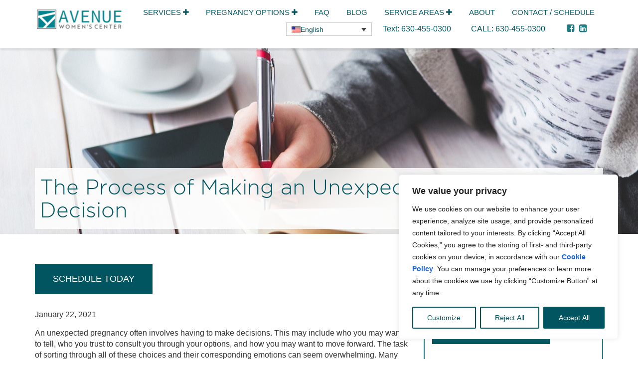

--- FILE ---
content_type: text/html; charset=UTF-8
request_url: https://avenuewomenscenter.com/the-process-of-making-an-unexpected-pregnancy-decision/
body_size: 54053
content:
<!doctype html>
<html lang="en-US">
<head><meta charset="utf-8"><script>if(navigator.userAgent.match(/MSIE|Internet Explorer/i)||navigator.userAgent.match(/Trident\/7\..*?rv:11/i)){var href=document.location.href;if(!href.match(/[?&]nowprocket/)){if(href.indexOf("?")==-1){if(href.indexOf("#")==-1){document.location.href=href+"?nowprocket=1"}else{document.location.href=href.replace("#","?nowprocket=1#")}}else{if(href.indexOf("#")==-1){document.location.href=href+"&nowprocket=1"}else{document.location.href=href.replace("#","&nowprocket=1#")}}}}</script><script>(()=>{class RocketLazyLoadScripts{constructor(){this.v="2.0.4",this.userEvents=["keydown","keyup","mousedown","mouseup","mousemove","mouseover","mouseout","touchmove","touchstart","touchend","touchcancel","wheel","click","dblclick","input"],this.attributeEvents=["onblur","onclick","oncontextmenu","ondblclick","onfocus","onmousedown","onmouseenter","onmouseleave","onmousemove","onmouseout","onmouseover","onmouseup","onmousewheel","onscroll","onsubmit"]}async t(){this.i(),this.o(),/iP(ad|hone)/.test(navigator.userAgent)&&this.h(),this.u(),this.l(this),this.m(),this.k(this),this.p(this),this._(),await Promise.all([this.R(),this.L()]),this.lastBreath=Date.now(),this.S(this),this.P(),this.D(),this.O(),this.M(),await this.C(this.delayedScripts.normal),await this.C(this.delayedScripts.defer),await this.C(this.delayedScripts.async),await this.T(),await this.F(),await this.j(),await this.A(),window.dispatchEvent(new Event("rocket-allScriptsLoaded")),this.everythingLoaded=!0,this.lastTouchEnd&&await new Promise(t=>setTimeout(t,500-Date.now()+this.lastTouchEnd)),this.I(),this.H(),this.U(),this.W()}i(){this.CSPIssue=sessionStorage.getItem("rocketCSPIssue"),document.addEventListener("securitypolicyviolation",t=>{this.CSPIssue||"script-src-elem"!==t.violatedDirective||"data"!==t.blockedURI||(this.CSPIssue=!0,sessionStorage.setItem("rocketCSPIssue",!0))},{isRocket:!0})}o(){window.addEventListener("pageshow",t=>{this.persisted=t.persisted,this.realWindowLoadedFired=!0},{isRocket:!0}),window.addEventListener("pagehide",()=>{this.onFirstUserAction=null},{isRocket:!0})}h(){let t;function e(e){t=e}window.addEventListener("touchstart",e,{isRocket:!0}),window.addEventListener("touchend",function i(o){o.changedTouches[0]&&t.changedTouches[0]&&Math.abs(o.changedTouches[0].pageX-t.changedTouches[0].pageX)<10&&Math.abs(o.changedTouches[0].pageY-t.changedTouches[0].pageY)<10&&o.timeStamp-t.timeStamp<200&&(window.removeEventListener("touchstart",e,{isRocket:!0}),window.removeEventListener("touchend",i,{isRocket:!0}),"INPUT"===o.target.tagName&&"text"===o.target.type||(o.target.dispatchEvent(new TouchEvent("touchend",{target:o.target,bubbles:!0})),o.target.dispatchEvent(new MouseEvent("mouseover",{target:o.target,bubbles:!0})),o.target.dispatchEvent(new PointerEvent("click",{target:o.target,bubbles:!0,cancelable:!0,detail:1,clientX:o.changedTouches[0].clientX,clientY:o.changedTouches[0].clientY})),event.preventDefault()))},{isRocket:!0})}q(t){this.userActionTriggered||("mousemove"!==t.type||this.firstMousemoveIgnored?"keyup"===t.type||"mouseover"===t.type||"mouseout"===t.type||(this.userActionTriggered=!0,this.onFirstUserAction&&this.onFirstUserAction()):this.firstMousemoveIgnored=!0),"click"===t.type&&t.preventDefault(),t.stopPropagation(),t.stopImmediatePropagation(),"touchstart"===this.lastEvent&&"touchend"===t.type&&(this.lastTouchEnd=Date.now()),"click"===t.type&&(this.lastTouchEnd=0),this.lastEvent=t.type,t.composedPath&&t.composedPath()[0].getRootNode()instanceof ShadowRoot&&(t.rocketTarget=t.composedPath()[0]),this.savedUserEvents.push(t)}u(){this.savedUserEvents=[],this.userEventHandler=this.q.bind(this),this.userEvents.forEach(t=>window.addEventListener(t,this.userEventHandler,{passive:!1,isRocket:!0})),document.addEventListener("visibilitychange",this.userEventHandler,{isRocket:!0})}U(){this.userEvents.forEach(t=>window.removeEventListener(t,this.userEventHandler,{passive:!1,isRocket:!0})),document.removeEventListener("visibilitychange",this.userEventHandler,{isRocket:!0}),this.savedUserEvents.forEach(t=>{(t.rocketTarget||t.target).dispatchEvent(new window[t.constructor.name](t.type,t))})}m(){const t="return false",e=Array.from(this.attributeEvents,t=>"data-rocket-"+t),i="["+this.attributeEvents.join("],[")+"]",o="[data-rocket-"+this.attributeEvents.join("],[data-rocket-")+"]",s=(e,i,o)=>{o&&o!==t&&(e.setAttribute("data-rocket-"+i,o),e["rocket"+i]=new Function("event",o),e.setAttribute(i,t))};new MutationObserver(t=>{for(const n of t)"attributes"===n.type&&(n.attributeName.startsWith("data-rocket-")||this.everythingLoaded?n.attributeName.startsWith("data-rocket-")&&this.everythingLoaded&&this.N(n.target,n.attributeName.substring(12)):s(n.target,n.attributeName,n.target.getAttribute(n.attributeName))),"childList"===n.type&&n.addedNodes.forEach(t=>{if(t.nodeType===Node.ELEMENT_NODE)if(this.everythingLoaded)for(const i of[t,...t.querySelectorAll(o)])for(const t of i.getAttributeNames())e.includes(t)&&this.N(i,t.substring(12));else for(const e of[t,...t.querySelectorAll(i)])for(const t of e.getAttributeNames())this.attributeEvents.includes(t)&&s(e,t,e.getAttribute(t))})}).observe(document,{subtree:!0,childList:!0,attributeFilter:[...this.attributeEvents,...e]})}I(){this.attributeEvents.forEach(t=>{document.querySelectorAll("[data-rocket-"+t+"]").forEach(e=>{this.N(e,t)})})}N(t,e){const i=t.getAttribute("data-rocket-"+e);i&&(t.setAttribute(e,i),t.removeAttribute("data-rocket-"+e))}k(t){Object.defineProperty(HTMLElement.prototype,"onclick",{get(){return this.rocketonclick||null},set(e){this.rocketonclick=e,this.setAttribute(t.everythingLoaded?"onclick":"data-rocket-onclick","this.rocketonclick(event)")}})}S(t){function e(e,i){let o=e[i];e[i]=null,Object.defineProperty(e,i,{get:()=>o,set(s){t.everythingLoaded?o=s:e["rocket"+i]=o=s}})}e(document,"onreadystatechange"),e(window,"onload"),e(window,"onpageshow");try{Object.defineProperty(document,"readyState",{get:()=>t.rocketReadyState,set(e){t.rocketReadyState=e},configurable:!0}),document.readyState="loading"}catch(t){console.log("WPRocket DJE readyState conflict, bypassing")}}l(t){this.originalAddEventListener=EventTarget.prototype.addEventListener,this.originalRemoveEventListener=EventTarget.prototype.removeEventListener,this.savedEventListeners=[],EventTarget.prototype.addEventListener=function(e,i,o){o&&o.isRocket||!t.B(e,this)&&!t.userEvents.includes(e)||t.B(e,this)&&!t.userActionTriggered||e.startsWith("rocket-")||t.everythingLoaded?t.originalAddEventListener.call(this,e,i,o):(t.savedEventListeners.push({target:this,remove:!1,type:e,func:i,options:o}),"mouseenter"!==e&&"mouseleave"!==e||t.originalAddEventListener.call(this,e,t.savedUserEvents.push,o))},EventTarget.prototype.removeEventListener=function(e,i,o){o&&o.isRocket||!t.B(e,this)&&!t.userEvents.includes(e)||t.B(e,this)&&!t.userActionTriggered||e.startsWith("rocket-")||t.everythingLoaded?t.originalRemoveEventListener.call(this,e,i,o):t.savedEventListeners.push({target:this,remove:!0,type:e,func:i,options:o})}}J(t,e){this.savedEventListeners=this.savedEventListeners.filter(i=>{let o=i.type,s=i.target||window;return e!==o||t!==s||(this.B(o,s)&&(i.type="rocket-"+o),this.$(i),!1)})}H(){EventTarget.prototype.addEventListener=this.originalAddEventListener,EventTarget.prototype.removeEventListener=this.originalRemoveEventListener,this.savedEventListeners.forEach(t=>this.$(t))}$(t){t.remove?this.originalRemoveEventListener.call(t.target,t.type,t.func,t.options):this.originalAddEventListener.call(t.target,t.type,t.func,t.options)}p(t){let e;function i(e){return t.everythingLoaded?e:e.split(" ").map(t=>"load"===t||t.startsWith("load.")?"rocket-jquery-load":t).join(" ")}function o(o){function s(e){const s=o.fn[e];o.fn[e]=o.fn.init.prototype[e]=function(){return this[0]===window&&t.userActionTriggered&&("string"==typeof arguments[0]||arguments[0]instanceof String?arguments[0]=i(arguments[0]):"object"==typeof arguments[0]&&Object.keys(arguments[0]).forEach(t=>{const e=arguments[0][t];delete arguments[0][t],arguments[0][i(t)]=e})),s.apply(this,arguments),this}}if(o&&o.fn&&!t.allJQueries.includes(o)){const e={DOMContentLoaded:[],"rocket-DOMContentLoaded":[]};for(const t in e)document.addEventListener(t,()=>{e[t].forEach(t=>t())},{isRocket:!0});o.fn.ready=o.fn.init.prototype.ready=function(i){function s(){parseInt(o.fn.jquery)>2?setTimeout(()=>i.bind(document)(o)):i.bind(document)(o)}return"function"==typeof i&&(t.realDomReadyFired?!t.userActionTriggered||t.fauxDomReadyFired?s():e["rocket-DOMContentLoaded"].push(s):e.DOMContentLoaded.push(s)),o([])},s("on"),s("one"),s("off"),t.allJQueries.push(o)}e=o}t.allJQueries=[],o(window.jQuery),Object.defineProperty(window,"jQuery",{get:()=>e,set(t){o(t)}})}P(){const t=new Map;document.write=document.writeln=function(e){const i=document.currentScript,o=document.createRange(),s=i.parentElement;let n=t.get(i);void 0===n&&(n=i.nextSibling,t.set(i,n));const c=document.createDocumentFragment();o.setStart(c,0),c.appendChild(o.createContextualFragment(e)),s.insertBefore(c,n)}}async R(){return new Promise(t=>{this.userActionTriggered?t():this.onFirstUserAction=t})}async L(){return new Promise(t=>{document.addEventListener("DOMContentLoaded",()=>{this.realDomReadyFired=!0,t()},{isRocket:!0})})}async j(){return this.realWindowLoadedFired?Promise.resolve():new Promise(t=>{window.addEventListener("load",t,{isRocket:!0})})}M(){this.pendingScripts=[];this.scriptsMutationObserver=new MutationObserver(t=>{for(const e of t)e.addedNodes.forEach(t=>{"SCRIPT"!==t.tagName||t.noModule||t.isWPRocket||this.pendingScripts.push({script:t,promise:new Promise(e=>{const i=()=>{const i=this.pendingScripts.findIndex(e=>e.script===t);i>=0&&this.pendingScripts.splice(i,1),e()};t.addEventListener("load",i,{isRocket:!0}),t.addEventListener("error",i,{isRocket:!0}),setTimeout(i,1e3)})})})}),this.scriptsMutationObserver.observe(document,{childList:!0,subtree:!0})}async F(){await this.X(),this.pendingScripts.length?(await this.pendingScripts[0].promise,await this.F()):this.scriptsMutationObserver.disconnect()}D(){this.delayedScripts={normal:[],async:[],defer:[]},document.querySelectorAll("script[type$=rocketlazyloadscript]").forEach(t=>{t.hasAttribute("data-rocket-src")?t.hasAttribute("async")&&!1!==t.async?this.delayedScripts.async.push(t):t.hasAttribute("defer")&&!1!==t.defer||"module"===t.getAttribute("data-rocket-type")?this.delayedScripts.defer.push(t):this.delayedScripts.normal.push(t):this.delayedScripts.normal.push(t)})}async _(){await this.L();let t=[];document.querySelectorAll("script[type$=rocketlazyloadscript][data-rocket-src]").forEach(e=>{let i=e.getAttribute("data-rocket-src");if(i&&!i.startsWith("data:")){i.startsWith("//")&&(i=location.protocol+i);try{const o=new URL(i).origin;o!==location.origin&&t.push({src:o,crossOrigin:e.crossOrigin||"module"===e.getAttribute("data-rocket-type")})}catch(t){}}}),t=[...new Map(t.map(t=>[JSON.stringify(t),t])).values()],this.Y(t,"preconnect")}async G(t){if(await this.K(),!0!==t.noModule||!("noModule"in HTMLScriptElement.prototype))return new Promise(e=>{let i;function o(){(i||t).setAttribute("data-rocket-status","executed"),e()}try{if(navigator.userAgent.includes("Firefox/")||""===navigator.vendor||this.CSPIssue)i=document.createElement("script"),[...t.attributes].forEach(t=>{let e=t.nodeName;"type"!==e&&("data-rocket-type"===e&&(e="type"),"data-rocket-src"===e&&(e="src"),i.setAttribute(e,t.nodeValue))}),t.text&&(i.text=t.text),t.nonce&&(i.nonce=t.nonce),i.hasAttribute("src")?(i.addEventListener("load",o,{isRocket:!0}),i.addEventListener("error",()=>{i.setAttribute("data-rocket-status","failed-network"),e()},{isRocket:!0}),setTimeout(()=>{i.isConnected||e()},1)):(i.text=t.text,o()),i.isWPRocket=!0,t.parentNode.replaceChild(i,t);else{const i=t.getAttribute("data-rocket-type"),s=t.getAttribute("data-rocket-src");i?(t.type=i,t.removeAttribute("data-rocket-type")):t.removeAttribute("type"),t.addEventListener("load",o,{isRocket:!0}),t.addEventListener("error",i=>{this.CSPIssue&&i.target.src.startsWith("data:")?(console.log("WPRocket: CSP fallback activated"),t.removeAttribute("src"),this.G(t).then(e)):(t.setAttribute("data-rocket-status","failed-network"),e())},{isRocket:!0}),s?(t.fetchPriority="high",t.removeAttribute("data-rocket-src"),t.src=s):t.src="data:text/javascript;base64,"+window.btoa(unescape(encodeURIComponent(t.text)))}}catch(i){t.setAttribute("data-rocket-status","failed-transform"),e()}});t.setAttribute("data-rocket-status","skipped")}async C(t){const e=t.shift();return e?(e.isConnected&&await this.G(e),this.C(t)):Promise.resolve()}O(){this.Y([...this.delayedScripts.normal,...this.delayedScripts.defer,...this.delayedScripts.async],"preload")}Y(t,e){this.trash=this.trash||[];let i=!0;var o=document.createDocumentFragment();t.forEach(t=>{const s=t.getAttribute&&t.getAttribute("data-rocket-src")||t.src;if(s&&!s.startsWith("data:")){const n=document.createElement("link");n.href=s,n.rel=e,"preconnect"!==e&&(n.as="script",n.fetchPriority=i?"high":"low"),t.getAttribute&&"module"===t.getAttribute("data-rocket-type")&&(n.crossOrigin=!0),t.crossOrigin&&(n.crossOrigin=t.crossOrigin),t.integrity&&(n.integrity=t.integrity),t.nonce&&(n.nonce=t.nonce),o.appendChild(n),this.trash.push(n),i=!1}}),document.head.appendChild(o)}W(){this.trash.forEach(t=>t.remove())}async T(){try{document.readyState="interactive"}catch(t){}this.fauxDomReadyFired=!0;try{await this.K(),this.J(document,"readystatechange"),document.dispatchEvent(new Event("rocket-readystatechange")),await this.K(),document.rocketonreadystatechange&&document.rocketonreadystatechange(),await this.K(),this.J(document,"DOMContentLoaded"),document.dispatchEvent(new Event("rocket-DOMContentLoaded")),await this.K(),this.J(window,"DOMContentLoaded"),window.dispatchEvent(new Event("rocket-DOMContentLoaded"))}catch(t){console.error(t)}}async A(){try{document.readyState="complete"}catch(t){}try{await this.K(),this.J(document,"readystatechange"),document.dispatchEvent(new Event("rocket-readystatechange")),await this.K(),document.rocketonreadystatechange&&document.rocketonreadystatechange(),await this.K(),this.J(window,"load"),window.dispatchEvent(new Event("rocket-load")),await this.K(),window.rocketonload&&window.rocketonload(),await this.K(),this.allJQueries.forEach(t=>t(window).trigger("rocket-jquery-load")),await this.K(),this.J(window,"pageshow");const t=new Event("rocket-pageshow");t.persisted=this.persisted,window.dispatchEvent(t),await this.K(),window.rocketonpageshow&&window.rocketonpageshow({persisted:this.persisted})}catch(t){console.error(t)}}async K(){Date.now()-this.lastBreath>45&&(await this.X(),this.lastBreath=Date.now())}async X(){return document.hidden?new Promise(t=>setTimeout(t)):new Promise(t=>requestAnimationFrame(t))}B(t,e){return e===document&&"readystatechange"===t||(e===document&&"DOMContentLoaded"===t||(e===window&&"DOMContentLoaded"===t||(e===window&&"load"===t||e===window&&"pageshow"===t)))}static run(){(new RocketLazyLoadScripts).t()}}RocketLazyLoadScripts.run()})();</script>
  
  <meta http-equiv="x-ua-compatible" content="ie=edge">
  <meta name="viewport" content="width=device-width, initial-scale=1">
  
  <script data-cfasync="false" data-no-defer="1" data-no-minify="1" data-no-optimize="1">var ewww_webp_supported=!1;function check_webp_feature(A,e){var w;e=void 0!==e?e:function(){},ewww_webp_supported?e(ewww_webp_supported):((w=new Image).onload=function(){ewww_webp_supported=0<w.width&&0<w.height,e&&e(ewww_webp_supported)},w.onerror=function(){e&&e(!1)},w.src="data:image/webp;base64,"+{alpha:"UklGRkoAAABXRUJQVlA4WAoAAAAQAAAAAAAAAAAAQUxQSAwAAAARBxAR/Q9ERP8DAABWUDggGAAAABQBAJ0BKgEAAQAAAP4AAA3AAP7mtQAAAA=="}[A])}check_webp_feature("alpha");</script><script data-cfasync="false" data-no-defer="1" data-no-minify="1" data-no-optimize="1">var Arrive=function(c,w){"use strict";if(c.MutationObserver&&"undefined"!=typeof HTMLElement){var r,a=0,u=(r=HTMLElement.prototype.matches||HTMLElement.prototype.webkitMatchesSelector||HTMLElement.prototype.mozMatchesSelector||HTMLElement.prototype.msMatchesSelector,{matchesSelector:function(e,t){return e instanceof HTMLElement&&r.call(e,t)},addMethod:function(e,t,r){var a=e[t];e[t]=function(){return r.length==arguments.length?r.apply(this,arguments):"function"==typeof a?a.apply(this,arguments):void 0}},callCallbacks:function(e,t){t&&t.options.onceOnly&&1==t.firedElems.length&&(e=[e[0]]);for(var r,a=0;r=e[a];a++)r&&r.callback&&r.callback.call(r.elem,r.elem);t&&t.options.onceOnly&&1==t.firedElems.length&&t.me.unbindEventWithSelectorAndCallback.call(t.target,t.selector,t.callback)},checkChildNodesRecursively:function(e,t,r,a){for(var i,n=0;i=e[n];n++)r(i,t,a)&&a.push({callback:t.callback,elem:i}),0<i.childNodes.length&&u.checkChildNodesRecursively(i.childNodes,t,r,a)},mergeArrays:function(e,t){var r,a={};for(r in e)e.hasOwnProperty(r)&&(a[r]=e[r]);for(r in t)t.hasOwnProperty(r)&&(a[r]=t[r]);return a},toElementsArray:function(e){return e=void 0!==e&&("number"!=typeof e.length||e===c)?[e]:e}}),e=(l.prototype.addEvent=function(e,t,r,a){a={target:e,selector:t,options:r,callback:a,firedElems:[]};return this._beforeAdding&&this._beforeAdding(a),this._eventsBucket.push(a),a},l.prototype.removeEvent=function(e){for(var t,r=this._eventsBucket.length-1;t=this._eventsBucket[r];r--)e(t)&&(this._beforeRemoving&&this._beforeRemoving(t),(t=this._eventsBucket.splice(r,1))&&t.length&&(t[0].callback=null))},l.prototype.beforeAdding=function(e){this._beforeAdding=e},l.prototype.beforeRemoving=function(e){this._beforeRemoving=e},l),t=function(i,n){var o=new e,l=this,s={fireOnAttributesModification:!1};return o.beforeAdding(function(t){var e=t.target;e!==c.document&&e!==c||(e=document.getElementsByTagName("html")[0]);var r=new MutationObserver(function(e){n.call(this,e,t)}),a=i(t.options);r.observe(e,a),t.observer=r,t.me=l}),o.beforeRemoving(function(e){e.observer.disconnect()}),this.bindEvent=function(e,t,r){t=u.mergeArrays(s,t);for(var a=u.toElementsArray(this),i=0;i<a.length;i++)o.addEvent(a[i],e,t,r)},this.unbindEvent=function(){var r=u.toElementsArray(this);o.removeEvent(function(e){for(var t=0;t<r.length;t++)if(this===w||e.target===r[t])return!0;return!1})},this.unbindEventWithSelectorOrCallback=function(r){var a=u.toElementsArray(this),i=r,e="function"==typeof r?function(e){for(var t=0;t<a.length;t++)if((this===w||e.target===a[t])&&e.callback===i)return!0;return!1}:function(e){for(var t=0;t<a.length;t++)if((this===w||e.target===a[t])&&e.selector===r)return!0;return!1};o.removeEvent(e)},this.unbindEventWithSelectorAndCallback=function(r,a){var i=u.toElementsArray(this);o.removeEvent(function(e){for(var t=0;t<i.length;t++)if((this===w||e.target===i[t])&&e.selector===r&&e.callback===a)return!0;return!1})},this},i=new function(){var s={fireOnAttributesModification:!1,onceOnly:!1,existing:!1};function n(e,t,r){return!(!u.matchesSelector(e,t.selector)||(e._id===w&&(e._id=a++),-1!=t.firedElems.indexOf(e._id)))&&(t.firedElems.push(e._id),!0)}var c=(i=new t(function(e){var t={attributes:!1,childList:!0,subtree:!0};return e.fireOnAttributesModification&&(t.attributes=!0),t},function(e,i){e.forEach(function(e){var t=e.addedNodes,r=e.target,a=[];null!==t&&0<t.length?u.checkChildNodesRecursively(t,i,n,a):"attributes"===e.type&&n(r,i)&&a.push({callback:i.callback,elem:r}),u.callCallbacks(a,i)})})).bindEvent;return i.bindEvent=function(e,t,r){t=void 0===r?(r=t,s):u.mergeArrays(s,t);var a=u.toElementsArray(this);if(t.existing){for(var i=[],n=0;n<a.length;n++)for(var o=a[n].querySelectorAll(e),l=0;l<o.length;l++)i.push({callback:r,elem:o[l]});if(t.onceOnly&&i.length)return r.call(i[0].elem,i[0].elem);setTimeout(u.callCallbacks,1,i)}c.call(this,e,t,r)},i},o=new function(){var a={};function i(e,t){return u.matchesSelector(e,t.selector)}var n=(o=new t(function(){return{childList:!0,subtree:!0}},function(e,r){e.forEach(function(e){var t=e.removedNodes,e=[];null!==t&&0<t.length&&u.checkChildNodesRecursively(t,r,i,e),u.callCallbacks(e,r)})})).bindEvent;return o.bindEvent=function(e,t,r){t=void 0===r?(r=t,a):u.mergeArrays(a,t),n.call(this,e,t,r)},o};d(HTMLElement.prototype),d(NodeList.prototype),d(HTMLCollection.prototype),d(HTMLDocument.prototype),d(Window.prototype);var n={};return s(i,n,"unbindAllArrive"),s(o,n,"unbindAllLeave"),n}function l(){this._eventsBucket=[],this._beforeAdding=null,this._beforeRemoving=null}function s(e,t,r){u.addMethod(t,r,e.unbindEvent),u.addMethod(t,r,e.unbindEventWithSelectorOrCallback),u.addMethod(t,r,e.unbindEventWithSelectorAndCallback)}function d(e){e.arrive=i.bindEvent,s(i,e,"unbindArrive"),e.leave=o.bindEvent,s(o,e,"unbindLeave")}}(window,void 0),ewww_webp_supported=!1;function check_webp_feature(e,t){var r;ewww_webp_supported?t(ewww_webp_supported):((r=new Image).onload=function(){ewww_webp_supported=0<r.width&&0<r.height,t(ewww_webp_supported)},r.onerror=function(){t(!1)},r.src="data:image/webp;base64,"+{alpha:"UklGRkoAAABXRUJQVlA4WAoAAAAQAAAAAAAAAAAAQUxQSAwAAAARBxAR/Q9ERP8DAABWUDggGAAAABQBAJ0BKgEAAQAAAP4AAA3AAP7mtQAAAA==",animation:"UklGRlIAAABXRUJQVlA4WAoAAAASAAAAAAAAAAAAQU5JTQYAAAD/////AABBTk1GJgAAAAAAAAAAAAAAAAAAAGQAAABWUDhMDQAAAC8AAAAQBxAREYiI/gcA"}[e])}function ewwwLoadImages(e){if(e){for(var t=document.querySelectorAll(".batch-image img, .image-wrapper a, .ngg-pro-masonry-item a, .ngg-galleria-offscreen-seo-wrapper a"),r=0,a=t.length;r<a;r++)ewwwAttr(t[r],"data-src",t[r].getAttribute("data-webp")),ewwwAttr(t[r],"data-thumbnail",t[r].getAttribute("data-webp-thumbnail"));for(var i=document.querySelectorAll("div.woocommerce-product-gallery__image"),r=0,a=i.length;r<a;r++)ewwwAttr(i[r],"data-thumb",i[r].getAttribute("data-webp-thumb"))}for(var n=document.querySelectorAll("video"),r=0,a=n.length;r<a;r++)ewwwAttr(n[r],"poster",e?n[r].getAttribute("data-poster-webp"):n[r].getAttribute("data-poster-image"));for(var o,l=document.querySelectorAll("img.ewww_webp_lazy_load"),r=0,a=l.length;r<a;r++)e&&(ewwwAttr(l[r],"data-lazy-srcset",l[r].getAttribute("data-lazy-srcset-webp")),ewwwAttr(l[r],"data-srcset",l[r].getAttribute("data-srcset-webp")),ewwwAttr(l[r],"data-lazy-src",l[r].getAttribute("data-lazy-src-webp")),ewwwAttr(l[r],"data-src",l[r].getAttribute("data-src-webp")),ewwwAttr(l[r],"data-orig-file",l[r].getAttribute("data-webp-orig-file")),ewwwAttr(l[r],"data-medium-file",l[r].getAttribute("data-webp-medium-file")),ewwwAttr(l[r],"data-large-file",l[r].getAttribute("data-webp-large-file")),null!=(o=l[r].getAttribute("srcset"))&&!1!==o&&o.includes("R0lGOD")&&ewwwAttr(l[r],"src",l[r].getAttribute("data-lazy-src-webp"))),l[r].className=l[r].className.replace(/\bewww_webp_lazy_load\b/,"");for(var s=document.querySelectorAll(".ewww_webp"),r=0,a=s.length;r<a;r++)e?(ewwwAttr(s[r],"srcset",s[r].getAttribute("data-srcset-webp")),ewwwAttr(s[r],"src",s[r].getAttribute("data-src-webp")),ewwwAttr(s[r],"data-orig-file",s[r].getAttribute("data-webp-orig-file")),ewwwAttr(s[r],"data-medium-file",s[r].getAttribute("data-webp-medium-file")),ewwwAttr(s[r],"data-large-file",s[r].getAttribute("data-webp-large-file")),ewwwAttr(s[r],"data-large_image",s[r].getAttribute("data-webp-large_image")),ewwwAttr(s[r],"data-src",s[r].getAttribute("data-webp-src"))):(ewwwAttr(s[r],"srcset",s[r].getAttribute("data-srcset-img")),ewwwAttr(s[r],"src",s[r].getAttribute("data-src-img"))),s[r].className=s[r].className.replace(/\bewww_webp\b/,"ewww_webp_loaded");window.jQuery&&jQuery.fn.isotope&&jQuery.fn.imagesLoaded&&(jQuery(".fusion-posts-container-infinite").imagesLoaded(function(){jQuery(".fusion-posts-container-infinite").hasClass("isotope")&&jQuery(".fusion-posts-container-infinite").isotope()}),jQuery(".fusion-portfolio:not(.fusion-recent-works) .fusion-portfolio-wrapper").imagesLoaded(function(){jQuery(".fusion-portfolio:not(.fusion-recent-works) .fusion-portfolio-wrapper").isotope()}))}function ewwwWebPInit(e){ewwwLoadImages(e),ewwwNggLoadGalleries(e),document.arrive(".ewww_webp",function(){ewwwLoadImages(e)}),document.arrive(".ewww_webp_lazy_load",function(){ewwwLoadImages(e)}),document.arrive("videos",function(){ewwwLoadImages(e)}),"loading"==document.readyState?document.addEventListener("DOMContentLoaded",ewwwJSONParserInit):("undefined"!=typeof galleries&&ewwwNggParseGalleries(e),ewwwWooParseVariations(e))}function ewwwAttr(e,t,r){null!=r&&!1!==r&&e.setAttribute(t,r)}function ewwwJSONParserInit(){"undefined"!=typeof galleries&&check_webp_feature("alpha",ewwwNggParseGalleries),check_webp_feature("alpha",ewwwWooParseVariations)}function ewwwWooParseVariations(e){if(e)for(var t=document.querySelectorAll("form.variations_form"),r=0,a=t.length;r<a;r++){var i=t[r].getAttribute("data-product_variations"),n=!1;try{for(var o in i=JSON.parse(i))void 0!==i[o]&&void 0!==i[o].image&&(void 0!==i[o].image.src_webp&&(i[o].image.src=i[o].image.src_webp,n=!0),void 0!==i[o].image.srcset_webp&&(i[o].image.srcset=i[o].image.srcset_webp,n=!0),void 0!==i[o].image.full_src_webp&&(i[o].image.full_src=i[o].image.full_src_webp,n=!0),void 0!==i[o].image.gallery_thumbnail_src_webp&&(i[o].image.gallery_thumbnail_src=i[o].image.gallery_thumbnail_src_webp,n=!0),void 0!==i[o].image.thumb_src_webp&&(i[o].image.thumb_src=i[o].image.thumb_src_webp,n=!0));n&&ewwwAttr(t[r],"data-product_variations",JSON.stringify(i))}catch(e){}}}function ewwwNggParseGalleries(e){if(e)for(var t in galleries){var r=galleries[t];galleries[t].images_list=ewwwNggParseImageList(r.images_list)}}function ewwwNggLoadGalleries(e){e&&document.addEventListener("ngg.galleria.themeadded",function(e,t){window.ngg_galleria._create_backup=window.ngg_galleria.create,window.ngg_galleria.create=function(e,t){var r=$(e).data("id");return galleries["gallery_"+r].images_list=ewwwNggParseImageList(galleries["gallery_"+r].images_list),window.ngg_galleria._create_backup(e,t)}})}function ewwwNggParseImageList(e){for(var t in e){var r=e[t];if(void 0!==r["image-webp"]&&(e[t].image=r["image-webp"],delete e[t]["image-webp"]),void 0!==r["thumb-webp"]&&(e[t].thumb=r["thumb-webp"],delete e[t]["thumb-webp"]),void 0!==r.full_image_webp&&(e[t].full_image=r.full_image_webp,delete e[t].full_image_webp),void 0!==r.srcsets)for(var a in r.srcsets)nggSrcset=r.srcsets[a],void 0!==r.srcsets[a+"-webp"]&&(e[t].srcsets[a]=r.srcsets[a+"-webp"],delete e[t].srcsets[a+"-webp"]);if(void 0!==r.full_srcsets)for(var i in r.full_srcsets)nggFSrcset=r.full_srcsets[i],void 0!==r.full_srcsets[i+"-webp"]&&(e[t].full_srcsets[i]=r.full_srcsets[i+"-webp"],delete e[t].full_srcsets[i+"-webp"])}return e}check_webp_feature("alpha",ewwwWebPInit);</script><meta name='robots' content='index, follow, max-image-preview:large, max-snippet:-1, max-video-preview:-1' />
<link rel="alternate" hreflang="en" href="https://avenuewomenscenter.com/the-process-of-making-an-unexpected-pregnancy-decision/" />
<link rel="alternate" hreflang="x-default" href="https://avenuewomenscenter.com/the-process-of-making-an-unexpected-pregnancy-decision/" />

	<!-- This site is optimized with the Yoast SEO plugin v26.8 - https://yoast.com/product/yoast-seo-wordpress/ -->
	<title>The Process of Making an Unexpected Pregnancy Decision</title>
<link data-rocket-prefetch href="https://www.googletagmanager.com" rel="dns-prefetch">
<style id="wpr-usedcss">.stellarnav,.stellarnav li{position:relative;line-height:normal}.stellarnav{width:100%;z-index:9900}.stellarnav ul{margin:0;padding:0;text-align:center}.stellarnav li{list-style:none;display:block;margin:0;padding:0;vertical-align:middle}.stellarnav li a{padding:15px;display:block;text-decoration:none;color:#777;font-size:18px;box-sizing:border-box;-webkit-transition:.3s ease-out;-moz-transition:.3s ease-out;transition:all .3s ease-out}.stellarnav>ul>li{display:inline-block}.stellarnav>ul>li>a{padding:20px 40px}.stellarnav ul ul{top:auto;width:220px;position:absolute;z-index:9900;text-align:left;display:none;background:#ddd}.stellarnav li li{display:block}.stellarnav .dd-toggle,.stellarnav.hide-arrows li li.has-sub>a:after,.stellarnav.hide-arrows li.has-sub>a:after{display:none}.stellarnav ul ul ul{top:0;left:220px}.stellarnav>ul>li:hover>ul>li:hover>ul{opacity:1;visibility:visible;top:0}.stellarnav.light,.stellarnav.light ul ul{background:#fff}.stellarnav.light li a{color:#000}.stellarnav.light .menu-toggle{color:#000}.stellarnav.dark,.stellarnav.dark ul ul{background:#000}.stellarnav.dark li a{color:#fff}.stellarnav.dark .menu-toggle{color:#fff!important}.stellarnav.fixed{position:fixed;width:100%;top:0;left:0;z-index:9999}body.stellarnav-noscroll-x{overflow-x:hidden}.stellarnav li.has-sub>a:after{content:'\f0d7';font-family:FontAwesome;margin-left:10px}.stellarnav li li.has-sub>a:after{content:'\f0da';font-family:FontAwesome;margin-left:10px}.stellarnav .close-menu,.stellarnav .menu-toggle{display:none;text-transform:uppercase;text-decoration:none}.stellarnav .dd-toggle{position:absolute;top:0;right:0;padding:0;width:48px;height:48px;text-align:center;z-index:9999;border:0}.stellarnav .dd-toggle i{position:absolute;margin:auto;top:33%;left:0;right:0;-webkit-transition:transform .3s ease-out;-moz-transition:transform .3s ease-out;transition:transform .3s ease-out}.stellarnav.mobile>ul>li>a.dd-toggle{padding:0}.stellarnav li.open>a.dd-toggle i{-webkit-transform:rotate(135deg);-ms-transform:rotate(135deg);-o-transform:rotate(135deg);transform:rotate(135deg)}@media only screen and (max-width :768px){.stellarnav{overflow:hidden;display:block}.stellarnav ul{position:relative;display:none}}.stellarnav .menu-toggle{color:#777;padding:15px;box-sizing:border-box}.stellarnav .full{width:100%}.stellarnav .half{width:50%}.stellarnav .third{width:33%;text-align:center}.stellarnav.light .half,.stellarnav.light .third{border-left:1px solid rgba(0,0,0,.15)}.stellarnav.light .half:first-child,.stellarnav.light .third:first-child{border-left:0}.stellarnav.dark .half,.stellarnav.dark .third{border-left:1px solid rgba(255,255,255,.15)}.stellarnav.dark .half:first-child,.stellarnav.dark .third:first-child{border-left:0}.stellarnav.mobile,.stellarnav.mobile.fixed{position:static}.stellarnav.mobile ul{position:relative;display:none;text-align:left;background:#ddd}.stellarnav.mobile.active>ul,.stellarnav.mobile>ul>li{display:block}.stellarnav.mobile.active{padding-bottom:0}.stellarnav.mobile>ul>li>a{padding:15px}.stellarnav.mobile ul ul{position:relative;opacity:1;visibility:visible;width:auto;display:none;-moz-transition:none;-webkit-transition:none;-o-transition:color 0 ease-in;transition:none}.stellarnav.mobile ul ul ul{left:auto;top:auto}.stellarnav.mobile li.has-sub a{padding-right:50px}.stellarnav.mobile>ul{border-top:1px solid rgba(255,255,255,.15)}.stellarnav.mobile.light li a{border-bottom:1px solid rgba(0,0,0,.15)}.stellarnav.mobile.light>ul{border-top:1px solid rgba(0,0,0,.15)}.stellarnav.mobile li a.dd-toggle,.stellarnav.mobile.light li a.dd-toggle{border:0!important}.stellarnav.mobile .close-menu,.stellarnav.mobile .dd-toggle,.stellarnav.mobile .menu-toggle{display:inline-block}.stellarnav.mobile.light ul{background:#fff}.stellarnav.mobile.dark ul{background:#000}.stellarnav.mobile.dark ul ul{background:rgba(255,255,255,.08)}.stellarnav.mobile.top{position:absolute;width:100%;top:0;left:0;z-index:9999}.stellarnav.mobile li li.has-sub>a:after,.stellarnav.mobile li.has-sub>a:after{display:none}a.menu-toggle.full{position:absolute;z-index:999;right:20px;top:50px;float:right!important;text-align:right}.menu-toggle .fa{position:relative;padding:5px 12px;border:1px solid #85e2c2;border-radius:4px;background-color:#85e2c2;font-size:24px}.stellarnav.mobile li a{border-bottom:1px solid rgba(255,255,255,.15)!important;color:#fff!important;background-color:#f36767!important;border-color:#fff!important}.stellarnav.active a{border-bottom:3px solid #f36767!important}.stellarnav.dark,.stellarnav.dark ul ul{background:rgba(0,0,0,0)!important}.stellarnav.mobile.dark ul{background:rgba(0,0,0,0)!important}.stellarnav.mobile.dark ul ul{width:100%}@media(min-width:600px){body{position:relative}}@media only screen and (max-width:767px){.nav .open>a,.nav .open>a:focus,.nav .open>a:hover,.nav>li>a:focus,.nav>li>a:hover{text-decoration:none}}img:is([sizes=auto i],[sizes^="auto," i]){contain-intrinsic-size:3000px 1500px}:where(.wp-block-button__link){border-radius:9999px;box-shadow:none;padding:calc(.667em + 2px) calc(1.333em + 2px);text-decoration:none}:root :where(.wp-block-button .wp-block-button__link.is-style-outline),:root :where(.wp-block-button.is-style-outline>.wp-block-button__link){border:2px solid;padding:.667em 1.333em}:root :where(.wp-block-button .wp-block-button__link.is-style-outline:not(.has-text-color)),:root :where(.wp-block-button.is-style-outline>.wp-block-button__link:not(.has-text-color)){color:currentColor}:root :where(.wp-block-button .wp-block-button__link.is-style-outline:not(.has-background)),:root :where(.wp-block-button.is-style-outline>.wp-block-button__link:not(.has-background)){background-color:initial;background-image:none}:where(.wp-block-calendar table:not(.has-background) th){background:#ddd}:where(.wp-block-columns){margin-bottom:1.75em}:where(.wp-block-columns.has-background){padding:1.25em 2.375em}:where(.wp-block-post-comments input[type=submit]){border:none}.wp-block-cover{align-items:center;background-position:50%;box-sizing:border-box;display:flex;justify-content:center;min-height:430px;overflow:hidden;overflow:clip;padding:1em;position:relative}.wp-block-cover .wp-block-cover__image-background{border:none;bottom:0;box-shadow:none;height:100%;left:0;margin:0;max-height:none;max-width:none;object-fit:cover;outline:0;padding:0;position:absolute;right:0;top:0;width:100%}.wp-block-cover.has-parallax,.wp-block-cover__image-background.has-parallax{background-attachment:fixed;background-repeat:no-repeat;background-size:cover}@supports (-webkit-touch-callout:inherit){.wp-block-cover.has-parallax,.wp-block-cover__image-background.has-parallax{background-attachment:scroll}}@media (prefers-reduced-motion:reduce){.wp-block-cover.has-parallax,.wp-block-cover__image-background.has-parallax{background-attachment:scroll}}:where(.wp-block-cover-image:not(.has-text-color)),:where(.wp-block-cover:not(.has-text-color)){color:#fff}:where(.wp-block-cover-image.is-light:not(.has-text-color)),:where(.wp-block-cover.is-light:not(.has-text-color)){color:#000}:root :where(.wp-block-cover h1:not(.has-text-color)),:root :where(.wp-block-cover h2:not(.has-text-color)),:root :where(.wp-block-cover h3:not(.has-text-color)),:root :where(.wp-block-cover h4:not(.has-text-color)),:root :where(.wp-block-cover h5:not(.has-text-color)),:root :where(.wp-block-cover h6:not(.has-text-color)),:root :where(.wp-block-cover p:not(.has-text-color)){color:inherit}body:not(.editor-styles-wrapper) .wp-block-cover:not(.wp-block-cover:has(.wp-block-cover__background+.wp-block-cover__inner-container)) .wp-block-cover__image-background{z-index:0}:where(.wp-block-file){margin-bottom:1.5em}:where(.wp-block-file__button){border-radius:2em;display:inline-block;padding:.5em 1em}:where(.wp-block-file__button):where(a):active,:where(.wp-block-file__button):where(a):focus,:where(.wp-block-file__button):where(a):hover,:where(.wp-block-file__button):where(a):visited{box-shadow:none;color:#fff;opacity:.85;text-decoration:none}:where(.wp-block-form-input__input){font-size:1em;margin-bottom:.5em;padding:0 .5em}:where(.wp-block-form-input__input)[type=date],:where(.wp-block-form-input__input)[type=datetime-local],:where(.wp-block-form-input__input)[type=datetime],:where(.wp-block-form-input__input)[type=email],:where(.wp-block-form-input__input)[type=month],:where(.wp-block-form-input__input)[type=number],:where(.wp-block-form-input__input)[type=password],:where(.wp-block-form-input__input)[type=search],:where(.wp-block-form-input__input)[type=tel],:where(.wp-block-form-input__input)[type=text],:where(.wp-block-form-input__input)[type=time],:where(.wp-block-form-input__input)[type=url],:where(.wp-block-form-input__input)[type=week]{border-style:solid;border-width:1px;line-height:2;min-height:2em}:where(.wp-block-group.wp-block-group-is-layout-constrained){position:relative}:root :where(.wp-block-image.is-style-rounded img,.wp-block-image .is-style-rounded img){border-radius:9999px}:where(.wp-block-latest-comments:not([style*=line-height] .wp-block-latest-comments__comment)){line-height:1.1}:where(.wp-block-latest-comments:not([style*=line-height] .wp-block-latest-comments__comment-excerpt p)){line-height:1.8}:root :where(.wp-block-latest-posts.is-grid){padding:0}:root :where(.wp-block-latest-posts.wp-block-latest-posts__list){padding-left:0}ul{box-sizing:border-box}:root :where(.wp-block-list.has-background){padding:1.25em 2.375em}:where(.wp-block-navigation.has-background .wp-block-navigation-item a:not(.wp-element-button)),:where(.wp-block-navigation.has-background .wp-block-navigation-submenu a:not(.wp-element-button)){padding:.5em 1em}:where(.wp-block-navigation .wp-block-navigation__submenu-container .wp-block-navigation-item a:not(.wp-element-button)),:where(.wp-block-navigation .wp-block-navigation__submenu-container .wp-block-navigation-submenu a:not(.wp-element-button)),:where(.wp-block-navigation .wp-block-navigation__submenu-container .wp-block-navigation-submenu button.wp-block-navigation-item__content),:where(.wp-block-navigation .wp-block-navigation__submenu-container .wp-block-pages-list__item button.wp-block-navigation-item__content){padding:.5em 1em}:root :where(p.has-background){padding:1.25em 2.375em}:where(p.has-text-color:not(.has-link-color)) a{color:inherit}:where(.wp-block-post-comments-form input:not([type=submit])),:where(.wp-block-post-comments-form textarea){border:1px solid #949494;font-family:inherit;font-size:1em}:where(.wp-block-post-comments-form input:where(:not([type=submit]):not([type=checkbox]))),:where(.wp-block-post-comments-form textarea){padding:calc(.667em + 2px)}:where(.wp-block-post-excerpt){box-sizing:border-box;margin-bottom:var(--wp--style--block-gap);margin-top:var(--wp--style--block-gap)}:where(.wp-block-preformatted.has-background){padding:1.25em 2.375em}:where(.wp-block-search__button){border:1px solid #ccc;padding:6px 10px}:where(.wp-block-search__input){appearance:none;border:1px solid #949494;flex-grow:1;font-family:inherit;font-size:inherit;font-style:inherit;font-weight:inherit;letter-spacing:inherit;line-height:inherit;margin-left:0;margin-right:0;min-width:3rem;padding:8px;text-decoration:unset!important;text-transform:inherit}:where(.wp-block-search__button-inside .wp-block-search__inside-wrapper){background-color:#fff;border:1px solid #949494;box-sizing:border-box;padding:4px}:where(.wp-block-search__button-inside .wp-block-search__inside-wrapper) .wp-block-search__input{border:none;border-radius:0;padding:0 4px}:where(.wp-block-search__button-inside .wp-block-search__inside-wrapper) .wp-block-search__input:focus{outline:0}:where(.wp-block-search__button-inside .wp-block-search__inside-wrapper) :where(.wp-block-search__button){padding:4px 8px}:root :where(.wp-block-separator.is-style-dots){height:auto;line-height:1;text-align:center}:root :where(.wp-block-separator.is-style-dots):before{color:currentColor;content:"···";font-family:serif;font-size:1.5em;letter-spacing:2em;padding-left:2em}:root :where(.wp-block-site-logo.is-style-rounded){border-radius:9999px}:where(.wp-block-social-links:not(.is-style-logos-only)) .wp-social-link{background-color:#f0f0f0;color:#444}:where(.wp-block-social-links:not(.is-style-logos-only)) .wp-social-link-amazon{background-color:#f90;color:#fff}:where(.wp-block-social-links:not(.is-style-logos-only)) .wp-social-link-bandcamp{background-color:#1ea0c3;color:#fff}:where(.wp-block-social-links:not(.is-style-logos-only)) .wp-social-link-behance{background-color:#0757fe;color:#fff}:where(.wp-block-social-links:not(.is-style-logos-only)) .wp-social-link-bluesky{background-color:#0a7aff;color:#fff}:where(.wp-block-social-links:not(.is-style-logos-only)) .wp-social-link-codepen{background-color:#1e1f26;color:#fff}:where(.wp-block-social-links:not(.is-style-logos-only)) .wp-social-link-deviantart{background-color:#02e49b;color:#fff}:where(.wp-block-social-links:not(.is-style-logos-only)) .wp-social-link-discord{background-color:#5865f2;color:#fff}:where(.wp-block-social-links:not(.is-style-logos-only)) .wp-social-link-dribbble{background-color:#e94c89;color:#fff}:where(.wp-block-social-links:not(.is-style-logos-only)) .wp-social-link-dropbox{background-color:#4280ff;color:#fff}:where(.wp-block-social-links:not(.is-style-logos-only)) .wp-social-link-etsy{background-color:#f45800;color:#fff}:where(.wp-block-social-links:not(.is-style-logos-only)) .wp-social-link-facebook{background-color:#0866ff;color:#fff}:where(.wp-block-social-links:not(.is-style-logos-only)) .wp-social-link-fivehundredpx{background-color:#000;color:#fff}:where(.wp-block-social-links:not(.is-style-logos-only)) .wp-social-link-flickr{background-color:#0461dd;color:#fff}:where(.wp-block-social-links:not(.is-style-logos-only)) .wp-social-link-foursquare{background-color:#e65678;color:#fff}:where(.wp-block-social-links:not(.is-style-logos-only)) .wp-social-link-github{background-color:#24292d;color:#fff}:where(.wp-block-social-links:not(.is-style-logos-only)) .wp-social-link-goodreads{background-color:#eceadd;color:#382110}:where(.wp-block-social-links:not(.is-style-logos-only)) .wp-social-link-google{background-color:#ea4434;color:#fff}:where(.wp-block-social-links:not(.is-style-logos-only)) .wp-social-link-gravatar{background-color:#1d4fc4;color:#fff}:where(.wp-block-social-links:not(.is-style-logos-only)) .wp-social-link-instagram{background-color:#f00075;color:#fff}:where(.wp-block-social-links:not(.is-style-logos-only)) .wp-social-link-lastfm{background-color:#e21b24;color:#fff}:where(.wp-block-social-links:not(.is-style-logos-only)) .wp-social-link-linkedin{background-color:#0d66c2;color:#fff}:where(.wp-block-social-links:not(.is-style-logos-only)) .wp-social-link-mastodon{background-color:#3288d4;color:#fff}:where(.wp-block-social-links:not(.is-style-logos-only)) .wp-social-link-medium{background-color:#000;color:#fff}:where(.wp-block-social-links:not(.is-style-logos-only)) .wp-social-link-meetup{background-color:#f6405f;color:#fff}:where(.wp-block-social-links:not(.is-style-logos-only)) .wp-social-link-patreon{background-color:#000;color:#fff}:where(.wp-block-social-links:not(.is-style-logos-only)) .wp-social-link-pinterest{background-color:#e60122;color:#fff}:where(.wp-block-social-links:not(.is-style-logos-only)) .wp-social-link-pocket{background-color:#ef4155;color:#fff}:where(.wp-block-social-links:not(.is-style-logos-only)) .wp-social-link-reddit{background-color:#ff4500;color:#fff}:where(.wp-block-social-links:not(.is-style-logos-only)) .wp-social-link-skype{background-color:#0478d7;color:#fff}:where(.wp-block-social-links:not(.is-style-logos-only)) .wp-social-link-snapchat{background-color:#fefc00;color:#fff;stroke:#000}:where(.wp-block-social-links:not(.is-style-logos-only)) .wp-social-link-soundcloud{background-color:#ff5600;color:#fff}:where(.wp-block-social-links:not(.is-style-logos-only)) .wp-social-link-spotify{background-color:#1bd760;color:#fff}:where(.wp-block-social-links:not(.is-style-logos-only)) .wp-social-link-telegram{background-color:#2aabee;color:#fff}:where(.wp-block-social-links:not(.is-style-logos-only)) .wp-social-link-threads{background-color:#000;color:#fff}:where(.wp-block-social-links:not(.is-style-logos-only)) .wp-social-link-tiktok{background-color:#000;color:#fff}:where(.wp-block-social-links:not(.is-style-logos-only)) .wp-social-link-tumblr{background-color:#011835;color:#fff}:where(.wp-block-social-links:not(.is-style-logos-only)) .wp-social-link-twitch{background-color:#6440a4;color:#fff}:where(.wp-block-social-links:not(.is-style-logos-only)) .wp-social-link-twitter{background-color:#1da1f2;color:#fff}:where(.wp-block-social-links:not(.is-style-logos-only)) .wp-social-link-vimeo{background-color:#1eb7ea;color:#fff}:where(.wp-block-social-links:not(.is-style-logos-only)) .wp-social-link-vk{background-color:#4680c2;color:#fff}:where(.wp-block-social-links:not(.is-style-logos-only)) .wp-social-link-wordpress{background-color:#3499cd;color:#fff}:where(.wp-block-social-links:not(.is-style-logos-only)) .wp-social-link-whatsapp{background-color:#25d366;color:#fff}:where(.wp-block-social-links:not(.is-style-logos-only)) .wp-social-link-x{background-color:#000;color:#fff}:where(.wp-block-social-links:not(.is-style-logos-only)) .wp-social-link-yelp{background-color:#d32422;color:#fff}:where(.wp-block-social-links:not(.is-style-logos-only)) .wp-social-link-youtube{background-color:red;color:#fff}:where(.wp-block-social-links.is-style-logos-only) .wp-social-link{background:0 0}:where(.wp-block-social-links.is-style-logos-only) .wp-social-link svg{height:1.25em;width:1.25em}:where(.wp-block-social-links.is-style-logos-only) .wp-social-link-amazon{color:#f90}:where(.wp-block-social-links.is-style-logos-only) .wp-social-link-bandcamp{color:#1ea0c3}:where(.wp-block-social-links.is-style-logos-only) .wp-social-link-behance{color:#0757fe}:where(.wp-block-social-links.is-style-logos-only) .wp-social-link-bluesky{color:#0a7aff}:where(.wp-block-social-links.is-style-logos-only) .wp-social-link-codepen{color:#1e1f26}:where(.wp-block-social-links.is-style-logos-only) .wp-social-link-deviantart{color:#02e49b}:where(.wp-block-social-links.is-style-logos-only) .wp-social-link-discord{color:#5865f2}:where(.wp-block-social-links.is-style-logos-only) .wp-social-link-dribbble{color:#e94c89}:where(.wp-block-social-links.is-style-logos-only) .wp-social-link-dropbox{color:#4280ff}:where(.wp-block-social-links.is-style-logos-only) .wp-social-link-etsy{color:#f45800}:where(.wp-block-social-links.is-style-logos-only) .wp-social-link-facebook{color:#0866ff}:where(.wp-block-social-links.is-style-logos-only) .wp-social-link-fivehundredpx{color:#000}:where(.wp-block-social-links.is-style-logos-only) .wp-social-link-flickr{color:#0461dd}:where(.wp-block-social-links.is-style-logos-only) .wp-social-link-foursquare{color:#e65678}:where(.wp-block-social-links.is-style-logos-only) .wp-social-link-github{color:#24292d}:where(.wp-block-social-links.is-style-logos-only) .wp-social-link-goodreads{color:#382110}:where(.wp-block-social-links.is-style-logos-only) .wp-social-link-google{color:#ea4434}:where(.wp-block-social-links.is-style-logos-only) .wp-social-link-gravatar{color:#1d4fc4}:where(.wp-block-social-links.is-style-logos-only) .wp-social-link-instagram{color:#f00075}:where(.wp-block-social-links.is-style-logos-only) .wp-social-link-lastfm{color:#e21b24}:where(.wp-block-social-links.is-style-logos-only) .wp-social-link-linkedin{color:#0d66c2}:where(.wp-block-social-links.is-style-logos-only) .wp-social-link-mastodon{color:#3288d4}:where(.wp-block-social-links.is-style-logos-only) .wp-social-link-medium{color:#000}:where(.wp-block-social-links.is-style-logos-only) .wp-social-link-meetup{color:#f6405f}:where(.wp-block-social-links.is-style-logos-only) .wp-social-link-patreon{color:#000}:where(.wp-block-social-links.is-style-logos-only) .wp-social-link-pinterest{color:#e60122}:where(.wp-block-social-links.is-style-logos-only) .wp-social-link-pocket{color:#ef4155}:where(.wp-block-social-links.is-style-logos-only) .wp-social-link-reddit{color:#ff4500}:where(.wp-block-social-links.is-style-logos-only) .wp-social-link-skype{color:#0478d7}:where(.wp-block-social-links.is-style-logos-only) .wp-social-link-snapchat{color:#fff;stroke:#000}:where(.wp-block-social-links.is-style-logos-only) .wp-social-link-soundcloud{color:#ff5600}:where(.wp-block-social-links.is-style-logos-only) .wp-social-link-spotify{color:#1bd760}:where(.wp-block-social-links.is-style-logos-only) .wp-social-link-telegram{color:#2aabee}:where(.wp-block-social-links.is-style-logos-only) .wp-social-link-threads{color:#000}:where(.wp-block-social-links.is-style-logos-only) .wp-social-link-tiktok{color:#000}:where(.wp-block-social-links.is-style-logos-only) .wp-social-link-tumblr{color:#011835}:where(.wp-block-social-links.is-style-logos-only) .wp-social-link-twitch{color:#6440a4}:where(.wp-block-social-links.is-style-logos-only) .wp-social-link-twitter{color:#1da1f2}:where(.wp-block-social-links.is-style-logos-only) .wp-social-link-vimeo{color:#1eb7ea}:where(.wp-block-social-links.is-style-logos-only) .wp-social-link-vk{color:#4680c2}:where(.wp-block-social-links.is-style-logos-only) .wp-social-link-whatsapp{color:#25d366}:where(.wp-block-social-links.is-style-logos-only) .wp-social-link-wordpress{color:#3499cd}:where(.wp-block-social-links.is-style-logos-only) .wp-social-link-x{color:#000}:where(.wp-block-social-links.is-style-logos-only) .wp-social-link-yelp{color:#d32422}:where(.wp-block-social-links.is-style-logos-only) .wp-social-link-youtube{color:red}:root :where(.wp-block-social-links .wp-social-link a){padding:.25em}:root :where(.wp-block-social-links.is-style-logos-only .wp-social-link a){padding:0}:root :where(.wp-block-social-links.is-style-pill-shape .wp-social-link a){padding-left:.6666666667em;padding-right:.6666666667em}:root :where(.wp-block-tag-cloud.is-style-outline){display:flex;flex-wrap:wrap;gap:1ch}:root :where(.wp-block-tag-cloud.is-style-outline a){border:1px solid;font-size:unset!important;margin-right:0;padding:1ch 2ch;text-decoration:none!important}:root :where(.wp-block-table-of-contents){box-sizing:border-box}:where(.wp-block-term-description){box-sizing:border-box;margin-bottom:var(--wp--style--block-gap);margin-top:var(--wp--style--block-gap)}:where(pre.wp-block-verse){font-family:inherit}.entry-content{counter-reset:footnotes}:root{--wp-block-synced-color:#7a00df;--wp-block-synced-color--rgb:122,0,223;--wp-bound-block-color:var(--wp-block-synced-color);--wp-editor-canvas-background:#ddd;--wp-admin-theme-color:#007cba;--wp-admin-theme-color--rgb:0,124,186;--wp-admin-theme-color-darker-10:#006ba1;--wp-admin-theme-color-darker-10--rgb:0,107,160.5;--wp-admin-theme-color-darker-20:#005a87;--wp-admin-theme-color-darker-20--rgb:0,90,135;--wp-admin-border-width-focus:2px}@media (min-resolution:192dpi){:root{--wp-admin-border-width-focus:1.5px}}:root{--wp--preset--font-size--normal:16px;--wp--preset--font-size--huge:42px}html :where(.has-border-color){border-style:solid}html :where([style*=border-top-color]){border-top-style:solid}html :where([style*=border-right-color]){border-right-style:solid}html :where([style*=border-bottom-color]){border-bottom-style:solid}html :where([style*=border-left-color]){border-left-style:solid}html :where([style*=border-width]){border-style:solid}html :where([style*=border-top-width]){border-top-style:solid}html :where([style*=border-right-width]){border-right-style:solid}html :where([style*=border-bottom-width]){border-bottom-style:solid}html :where([style*=border-left-width]){border-left-style:solid}html :where(img[class*=wp-image-]){height:auto;max-width:100%}:where(figure){margin:0 0 1em}html :where(.is-position-sticky){--wp-admin--admin-bar--position-offset:var(--wp-admin--admin-bar--height,0px)}@media screen and (max-width:600px){html :where(.is-position-sticky){--wp-admin--admin-bar--position-offset:0px}}:root{--wp--preset--aspect-ratio--square:1;--wp--preset--aspect-ratio--4-3:4/3;--wp--preset--aspect-ratio--3-4:3/4;--wp--preset--aspect-ratio--3-2:3/2;--wp--preset--aspect-ratio--2-3:2/3;--wp--preset--aspect-ratio--16-9:16/9;--wp--preset--aspect-ratio--9-16:9/16;--wp--preset--color--black:#000000;--wp--preset--color--cyan-bluish-gray:#abb8c3;--wp--preset--color--white:#ffffff;--wp--preset--color--pale-pink:#f78da7;--wp--preset--color--vivid-red:#cf2e2e;--wp--preset--color--luminous-vivid-orange:#ff6900;--wp--preset--color--luminous-vivid-amber:#fcb900;--wp--preset--color--light-green-cyan:#7bdcb5;--wp--preset--color--vivid-green-cyan:#00d084;--wp--preset--color--pale-cyan-blue:#8ed1fc;--wp--preset--color--vivid-cyan-blue:#0693e3;--wp--preset--color--vivid-purple:#9b51e0;--wp--preset--gradient--vivid-cyan-blue-to-vivid-purple:linear-gradient(135deg,rgb(6, 147, 227) 0%,rgb(155, 81, 224) 100%);--wp--preset--gradient--light-green-cyan-to-vivid-green-cyan:linear-gradient(135deg,rgb(122, 220, 180) 0%,rgb(0, 208, 130) 100%);--wp--preset--gradient--luminous-vivid-amber-to-luminous-vivid-orange:linear-gradient(135deg,rgb(252, 185, 0) 0%,rgb(255, 105, 0) 100%);--wp--preset--gradient--luminous-vivid-orange-to-vivid-red:linear-gradient(135deg,rgb(255, 105, 0) 0%,rgb(207, 46, 46) 100%);--wp--preset--gradient--very-light-gray-to-cyan-bluish-gray:linear-gradient(135deg,rgb(238, 238, 238) 0%,rgb(169, 184, 195) 100%);--wp--preset--gradient--cool-to-warm-spectrum:linear-gradient(135deg,rgb(74, 234, 220) 0%,rgb(151, 120, 209) 20%,rgb(207, 42, 186) 40%,rgb(238, 44, 130) 60%,rgb(251, 105, 98) 80%,rgb(254, 248, 76) 100%);--wp--preset--gradient--blush-light-purple:linear-gradient(135deg,rgb(255, 206, 236) 0%,rgb(152, 150, 240) 100%);--wp--preset--gradient--blush-bordeaux:linear-gradient(135deg,rgb(254, 205, 165) 0%,rgb(254, 45, 45) 50%,rgb(107, 0, 62) 100%);--wp--preset--gradient--luminous-dusk:linear-gradient(135deg,rgb(255, 203, 112) 0%,rgb(199, 81, 192) 50%,rgb(65, 88, 208) 100%);--wp--preset--gradient--pale-ocean:linear-gradient(135deg,rgb(255, 245, 203) 0%,rgb(182, 227, 212) 50%,rgb(51, 167, 181) 100%);--wp--preset--gradient--electric-grass:linear-gradient(135deg,rgb(202, 248, 128) 0%,rgb(113, 206, 126) 100%);--wp--preset--gradient--midnight:linear-gradient(135deg,rgb(2, 3, 129) 0%,rgb(40, 116, 252) 100%);--wp--preset--font-size--small:13px;--wp--preset--font-size--medium:20px;--wp--preset--font-size--large:36px;--wp--preset--font-size--x-large:42px;--wp--preset--spacing--20:0.44rem;--wp--preset--spacing--30:0.67rem;--wp--preset--spacing--40:1rem;--wp--preset--spacing--50:1.5rem;--wp--preset--spacing--60:2.25rem;--wp--preset--spacing--70:3.38rem;--wp--preset--spacing--80:5.06rem;--wp--preset--shadow--natural:6px 6px 9px rgba(0, 0, 0, .2);--wp--preset--shadow--deep:12px 12px 50px rgba(0, 0, 0, .4);--wp--preset--shadow--sharp:6px 6px 0px rgba(0, 0, 0, .2);--wp--preset--shadow--outlined:6px 6px 0px -3px rgb(255, 255, 255),6px 6px rgb(0, 0, 0);--wp--preset--shadow--crisp:6px 6px 0px rgb(0, 0, 0)}:where(.is-layout-flex){gap:.5em}:where(.is-layout-grid){gap:.5em}:where(.wp-block-columns.is-layout-flex){gap:2em}:where(.wp-block-columns.is-layout-grid){gap:2em}:where(.wp-block-post-template.is-layout-flex){gap:1.25em}:where(.wp-block-post-template.is-layout-grid){gap:1.25em}.wpml-ls-legacy-dropdown-click{width:15.5em;max-width:100%}.wpml-ls-legacy-dropdown-click>ul{position:relative;padding:0;margin:0!important;list-style-type:none}.wpml-ls-legacy-dropdown-click .wpml-ls-item{padding:0;margin:0;list-style-type:none}.wpml-ls-legacy-dropdown-click a{display:block;text-decoration:none;color:#444;border:1px solid #cdcdcd;background-color:#fff;padding:5px 10px;line-height:1}.wpml-ls-legacy-dropdown-click a span{vertical-align:middle}.wpml-ls-legacy-dropdown-click a.wpml-ls-item-toggle{position:relative;padding-right:calc(10px + 1.4em)}.wpml-ls-legacy-dropdown-click a.wpml-ls-item-toggle:after{content:"";vertical-align:middle;display:inline-block;border:.35em solid transparent;border-top:.5em solid;position:absolute;right:10px;top:calc(50% - .175em)}.wpml-ls-legacy-dropdown-click .wpml-ls-current-language:hover>a,.wpml-ls-legacy-dropdown-click a:focus,.wpml-ls-legacy-dropdown-click a:hover{color:#000;background:#eee}.wpml-ls-legacy-dropdown-click .wpml-ls-sub-menu{visibility:hidden;position:absolute;top:100%;right:0;left:0;border-top:1px solid #cdcdcd;padding:0;margin:0;list-style-type:none;z-index:101}.wpml-ls-legacy-dropdown-click .wpml-ls-sub-menu a{border-width:0 1px 1px}.wpml-ls-legacy-dropdown-click .wpml-ls-flag{display:inline;vertical-align:middle}.wpml-ls-legacy-dropdown-click .wpml-ls-flag+span{margin-left:.4em}@font-face{font-family:FontAwesome;font-display:swap;src:url(https://avenuewomenscenter.com/wp-content/themes/avenuewomenscenter/dist/fonts/fontawesome-webfont.eot);src:url(https://avenuewomenscenter.com/wp-content/themes/avenuewomenscenter/dist/fonts/fontawesome-webfont.eot?#iefix) format("embedded-opentype"),url(https://avenuewomenscenter.com/wp-content/themes/avenuewomenscenter/dist/fonts/fontawesome-webfont.woff2) format("woff2"),url(https://avenuewomenscenter.com/wp-content/themes/avenuewomenscenter/dist/fonts/fontawesome-webfont.woff) format("woff"),url(https://avenuewomenscenter.com/wp-content/themes/avenuewomenscenter/dist/fonts/fontawesome-webfont.ttf) format("truetype"),url(https://avenuewomenscenter.com/wp-content/themes/avenuewomenscenter/dist/fonts/fontawesome-webfont.svg#fontawesomeregular) format("svg");font-weight:400;font-style:normal}@font-face{font-family:gotham_lightregular;font-display:swap;src:url(https://avenuewomenscenter.com/wp-content/themes/avenuewomenscenter/dist/fonts/gotham-light-webfont.woff2) format("woff2"),url(https://avenuewomenscenter.com/wp-content/themes/avenuewomenscenter/dist/fonts/gotham-light-webfont.woff) format("woff");font-weight:400;font-style:normal}html{font-family:sans-serif;-ms-text-size-adjust:100%;-webkit-text-size-adjust:100%}body{margin:0}aside,footer,header,main,nav,section{display:block}progress,video{display:inline-block;vertical-align:baseline}[hidden],template{display:none}a{background-color:transparent}a:active,a:hover{outline:0}strong{font-weight:700}h1{font-size:2em;margin:.67em 0}small{font-size:80%}img{border:0}button,input,optgroup,select,textarea{color:inherit;font:inherit;margin:0}button{overflow:visible}button,select{text-transform:none}button,html input[type=button],input[type=submit]{-webkit-appearance:button;cursor:pointer}button[disabled],html input[disabled]{cursor:default}button::-moz-focus-inner,input::-moz-focus-inner{border:0;padding:0}input{line-height:normal}input[type=checkbox],input[type=radio]{box-sizing:border-box;padding:0}input[type=number]::-webkit-inner-spin-button,input[type=number]::-webkit-outer-spin-button{height:auto}fieldset{border:1px solid silver;margin:0 2px;padding:.35em .625em .75em}textarea{overflow:auto}optgroup{font-weight:700}@media print{*,:after,:before{background:0 0!important;color:#000!important;box-shadow:none!important;text-shadow:none!important}a,a:visited{text-decoration:underline}a[href]:after{content:" (" attr(href) ")"}a[href^="#"]:after{content:""}blockquote{border:1px solid #999;page-break-inside:avoid}img,tr{page-break-inside:avoid}img{max-width:100%!important}h2,h3,p{orphans:3;widows:3}h2,h3{page-break-after:avoid}.navbar{display:none}.label{border:1px solid #000}.table{border-collapse:collapse!important}}*,:after,:before{box-sizing:border-box}html{font-size:10px;-webkit-tap-highlight-color:transparent}body{font-family:'Helvetica Neue',Helvetica,Arial,sans-serif;line-height:1.428571429;background-color:#fff}button,input,select,textarea{font-family:inherit;font-size:inherit;line-height:inherit}a{text-decoration:none}a:focus,a:hover{color:#001214}a:focus{outline:dotted thin;outline:-webkit-focus-ring-color auto 5px;outline-offset:-2px}img{vertical-align:middle}.img-responsive{display:block;max-width:100%;height:auto}.sr-only{position:absolute;width:1px;height:1px;margin:-1px;padding:0;overflow:hidden;clip:rect(0,0,0,0);border:0}[role=button]{cursor:pointer}h1,h2,h3,h4{font-family:inherit;font-weight:500;line-height:1.1;color:inherit}h1 small,h2 small,h3 small,h4 small{font-weight:400;line-height:1;color:#777}h1,h2,h3{margin-top:20px;margin-bottom:10px}h1 small,h2 small,h3 small{font-size:65%}h4{margin-top:10px;margin-bottom:10px}h4 small{font-size:75%}h1{font-size:36px}h2{font-size:30px}h3{font-size:24px}h4{font-size:18px}p{margin:0 0 10px}small{font-size:85%}.text-left{text-align:left}.text-center{text-align:center}ul{margin-top:0;margin-bottom:10px}ul ul{margin-bottom:0}blockquote{padding:10px 20px;margin:0 0 20px;font-size:17.5px;border-left:5px solid #eee}blockquote p:last-child,blockquote ul:last-child{margin-bottom:0}blockquote footer,blockquote small{display:block;font-size:80%;line-height:1.428571429;color:#777}blockquote footer:before,blockquote small:before{content:"\2014 \00A0"}address{margin-bottom:20px;font-style:normal;line-height:1.428571429}.container{margin-right:auto;margin-left:auto;padding-left:15px;padding-right:15px}.container:after,.container:before{content:" ";display:table}.container:after{clear:both}@media (min-width:768px){.container{width:750px}}@media (min-width:992px){.container{width:970px}}@media (min-width:1200px){.container{width:1170px}}.row{margin-left:-15px;margin-right:-15px}.row:after,.row:before{content:" ";display:table}.row:after{clear:both}.col-lg-2,.col-md-12,.col-sm-4,.col-xs-6{position:relative;min-height:1px;padding-left:15px;padding-right:15px}.col-xs-6{float:left}.col-xs-6{width:50%}@media (min-width:768px){.col-sm-4{float:left}.col-sm-4{width:33.3333333333%}.navbar-right .dropdown-menu{right:0;left:auto}}@media (min-width:992px){.col-md-12{float:left}.col-md-12{width:100%}}@media (min-width:1200px){.col-lg-2{float:left}.col-lg-2{width:16.6666666667%}}table{background-color:transparent}caption{padding-top:8px;padding-bottom:8px;color:#777}caption{text-align:left}.table{width:100%;max-width:100%;margin-bottom:20px}.table>tbody+tbody{border-top:2px solid #ddd}.table .table{background-color:#fff}fieldset{margin:0;min-width:0}fieldset,legend{padding:0;border:0}legend{display:block;width:100%;margin-bottom:20px;font-size:21px;line-height:inherit;color:#333;border-bottom:1px solid #e5e5e5}label{display:inline-block;max-width:100%;margin-bottom:5px;font-weight:700}input[type=checkbox],input[type=radio]{margin:4px 0 0;line-height:normal}select[multiple],select[size]{height:auto}input[type=checkbox]:focus,input[type=radio]:focus{outline:dotted thin;outline:-webkit-focus-ring-color auto 5px;outline-offset:-2px}.checkbox,.radio{position:relative;display:block;margin-top:10px;margin-bottom:10px}.checkbox label,.radio label{min-height:20px;padding-left:20px;margin-bottom:0;font-weight:400;cursor:pointer}.checkbox input[type=checkbox],.radio input[type=radio]{position:absolute;margin-left:-20px}.checkbox+.checkbox,.radio+.radio{margin-top:-5px}.checkbox.disabled label,.radio.disabled label,fieldset[disabled] .checkbox label,fieldset[disabled] .radio label,fieldset[disabled] input[type=checkbox],fieldset[disabled] input[type=radio],input[type=checkbox].disabled,input[type=checkbox][disabled],input[type=radio].disabled,input[type=radio][disabled]{cursor:not-allowed}.btn{display:inline-block;margin-bottom:0;font-weight:400;text-align:center;vertical-align:middle;-ms-touch-action:manipulation;touch-action:manipulation;cursor:pointer;background-image:none;border:1px solid transparent;white-space:nowrap;padding:6px 12px;font-size:14px;line-height:1.428571429;border-radius:4px;-webkit-user-select:none;-ms-user-select:none;user-select:none}.btn.active.focus,.btn.active:focus,.btn.focus,.btn:active.focus,.btn:active:focus,.btn:focus{outline:dotted thin;outline:-webkit-focus-ring-color auto 5px;outline-offset:-2px}.btn.focus,.btn:focus,.btn:hover{color:#333;text-decoration:none}.btn.active,.btn:active{outline:0;background-image:none;box-shadow:inset 0 3px 5px rgba(0,0,0,.125)}.btn.disabled,.btn[disabled],fieldset[disabled] .btn{cursor:not-allowed;opacity:.65;box-shadow:none}a.btn.disabled,fieldset[disabled] a.btn{pointer-events:none}.btn-default{color:#333;background-color:#fff;border-color:#ccc}.btn-default.focus,.btn-default:focus{color:#333;background-color:#e6e5e5;border-color:#8c8c8c}.btn-default.active,.btn-default:active,.btn-default:hover,.open>.btn-default.dropdown-toggle{color:#333;background-color:#e6e5e5;border-color:#adadad}.btn-default.active.focus,.btn-default.active:focus,.btn-default.active:hover,.btn-default:active.focus,.btn-default:active:focus,.btn-default:active:hover,.open>.btn-default.dropdown-toggle.focus,.open>.btn-default.dropdown-toggle:focus,.open>.btn-default.dropdown-toggle:hover{color:#333;background-color:#d4d4d4;border-color:#8c8c8c}.btn-default.active,.btn-default:active,.open>.btn-default.dropdown-toggle{background-image:none}.btn-default.disabled.focus,.btn-default.disabled:focus,.btn-default.disabled:hover,.btn-default[disabled].focus,.btn-default[disabled]:focus,.btn-default[disabled]:hover,fieldset[disabled] .btn-default.focus,fieldset[disabled] .btn-default:focus,fieldset[disabled] .btn-default:hover{background-color:#fff;border-color:#ccc}.fade{opacity:0;transition:opacity .15s linear}.fade.in{opacity:1}.collapse{display:none}.collapse.in{display:block}tr.collapse.in{display:table-row}tbody.collapse.in{display:table-row-group}.collapsing{position:relative;height:0;overflow:hidden;transition-property:height,visibility;transition-duration:.35s;transition-timing-function:ease}.dropdown{position:relative}.dropdown-toggle:focus{outline:0}.dropdown-menu{position:absolute;top:100%;z-index:1000;display:none;float:left;min-width:160px;padding:5px 0;margin:2px 0 0;list-style:none;font-size:14px;text-align:left;background-color:#fff;border:1px solid #ccc;border:1px solid rgba(0,0,0,.15);border-radius:4px;box-shadow:0 6px 12px rgba(0,0,0,.175);background-clip:padding-box}.dropdown-menu>li>a{display:block;padding:3px 20px;clear:both;font-weight:400;line-height:1.428571429;color:#333;white-space:nowrap}.dropdown-menu>li>a:focus,.dropdown-menu>li>a:hover{text-decoration:none;color:#262626;background-color:#f5f5f5}.dropdown-menu>.active>a,.dropdown-menu>.active>a:focus,.dropdown-menu>.active>a:hover{color:#fff;text-decoration:none;outline:0;background-color:#015560}.dropdown-menu>.disabled>a,.dropdown-menu>.disabled>a:focus,.dropdown-menu>.disabled>a:hover{color:#777}.dropdown-menu>.disabled>a:focus,.dropdown-menu>.disabled>a:hover{text-decoration:none;background-color:transparent;background-image:none;cursor:not-allowed}.open>.dropdown-menu{display:block}.open>a{outline:0}.dropdown-backdrop{position:fixed;left:0;right:0;bottom:0;top:0;z-index:990}.nav{margin-bottom:0;padding-left:0;list-style:none}.nav:after,.nav:before{content:" ";display:table}.nav:after{clear:both}.nav>li,.nav>li>a{position:relative;display:block}.nav>li>a{padding:10px 15px}.nav>li>a:focus,.nav>li>a:hover{text-decoration:none;background-color:#eee}.nav>li.disabled>a{color:#777}.nav>li.disabled>a:focus,.nav>li.disabled>a:hover{color:#777;text-decoration:none;background-color:transparent;cursor:not-allowed}.nav .open>a,.nav .open>a:focus,.nav .open>a:hover{background-color:#eee;border-color:#015560}.nav>li>a>img{max-width:none}.nav-tabs{border-bottom:1px solid #ddd}.nav-tabs>li{float:left;margin-bottom:-1px}.nav-tabs>li>a{margin-right:2px;line-height:1.428571429;border:1px solid transparent;border-radius:4px 4px 0 0}.nav-tabs>li>a:hover{border-color:#eee #eee #ddd}.nav-tabs>li.active>a,.nav-tabs>li.active>a:focus,.nav-tabs>li.active>a:hover{color:#555;background-color:#fff;border:1px solid #ddd;border-bottom-color:transparent;cursor:default}.tab-content>.tab-pane{display:none}.tab-content>.active{display:block}.nav-tabs .dropdown-menu{margin-top:-1px;border-top-right-radius:0;border-top-left-radius:0}.navbar{position:relative;min-height:50px;margin-bottom:20px;border:1px solid transparent}.navbar:after,.navbar:before{content:" ";display:table}.navbar:after{clear:both}.navbar-header:after,.navbar-header:before{content:" ";display:table}.navbar-header:after{clear:both}.navbar-collapse{overflow-x:visible;padding-right:15px;padding-left:15px;border-top:1px solid transparent;box-shadow:inset 0 1px 0 hsla(0,0%,100%,.1);-webkit-overflow-scrolling:touch}.navbar-collapse:after,.navbar-collapse:before{content:" ";display:table}.navbar-collapse:after{clear:both}.navbar-collapse.in{overflow-y:auto}.container>.navbar-collapse,.container>.navbar-header{margin-right:-15px;margin-left:-15px}.navbar-brand{float:left;padding:15px;font-size:18px;line-height:20px;height:50px}.navbar-brand:focus,.navbar-brand:hover{text-decoration:none}.navbar-brand>img{display:block}@media (min-width:768px){.navbar{border-radius:4px}.navbar-header{float:left}.navbar-collapse{width:auto;border-top:0;box-shadow:none}.navbar-collapse.collapse{display:block!important;height:auto!important;padding-bottom:0;overflow:visible!important}.navbar-collapse.in{overflow-y:visible}.container>.navbar-collapse,.container>.navbar-header{margin-right:0;margin-left:0}.navbar>.container .navbar-brand{margin-left:-15px}.navbar-toggle{display:none}}.navbar-toggle{position:relative;float:right;margin-right:15px;padding:9px 10px;margin-top:8px;margin-bottom:8px;background-color:transparent;background-image:none;border:1px solid transparent;border-radius:4px}.navbar-toggle:focus{outline:0}.navbar-toggle .icon-bar{display:block;width:22px;height:2px;border-radius:1px}.navbar-toggle .icon-bar+.icon-bar{margin-top:4px}.navbar-nav{margin:7.5px -15px}.navbar-nav>li>a{padding-top:10px;padding-bottom:10px;line-height:20px}@media (max-width:767px){.navbar-nav .open .dropdown-menu{position:static;float:none;width:auto;margin-top:0;background-color:transparent;border:0;box-shadow:none}.navbar-nav .open .dropdown-menu>li>a{padding:5px 15px 5px 25px}.navbar-nav .open .dropdown-menu>li>a{line-height:20px}.navbar-nav .open .dropdown-menu>li>a:focus,.navbar-nav .open .dropdown-menu>li>a:hover{background-image:none}.navbar-default .navbar-nav .open .dropdown-menu>li>a{color:#777}.navbar-default .navbar-nav .open .dropdown-menu>li>a:focus,.navbar-default .navbar-nav .open .dropdown-menu>li>a:hover{color:#333;background-color:transparent}.navbar-default .navbar-nav .open .dropdown-menu>.active>a,.navbar-default .navbar-nav .open .dropdown-menu>.active>a:focus,.navbar-default .navbar-nav .open .dropdown-menu>.active>a:hover{color:#555;background-color:#e7e7e7}.navbar-default .navbar-nav .open .dropdown-menu>.disabled>a,.navbar-default .navbar-nav .open .dropdown-menu>.disabled>a:focus,.navbar-default .navbar-nav .open .dropdown-menu>.disabled>a:hover{color:#ccc;background-color:transparent}}.navbar-nav>li>.dropdown-menu{margin-top:0;border-top-right-radius:0;border-top-left-radius:0}@media (min-width:768px){.navbar-nav{float:left;margin:0}.navbar-nav>li{float:left}.navbar-nav>li>a{padding-top:15px;padding-bottom:15px}.navbar-right{float:right!important;margin-right:-15px}.navbar-right~.navbar-right{margin-right:0}}.navbar-default{background-color:#f8f8f8;border-color:#e7e7e7}.navbar-default .navbar-brand{color:#777}.navbar-default .navbar-brand:focus,.navbar-default .navbar-brand:hover{color:#5e5d5d;background-color:transparent}.navbar-default .navbar-nav>li>a{color:#777}.navbar-default .navbar-nav>li>a:focus,.navbar-default .navbar-nav>li>a:hover{color:#333;background-color:transparent}.navbar-default .navbar-nav>.active>a,.navbar-default .navbar-nav>.active>a:focus,.navbar-default .navbar-nav>.active>a:hover{color:#555;background-color:#e7e7e7}.navbar-default .navbar-nav>.disabled>a,.navbar-default .navbar-nav>.disabled>a:focus,.navbar-default .navbar-nav>.disabled>a:hover{color:#ccc;background-color:transparent}.navbar-default .navbar-toggle{border-color:#ddd}.navbar-default .navbar-toggle:focus,.navbar-default .navbar-toggle:hover{background-color:#ddd}.navbar-default .navbar-toggle .icon-bar{background-color:#888}.navbar-default .navbar-collapse{border-color:#e7e7e7}.navbar-default .navbar-nav>.open>a,.navbar-default .navbar-nav>.open>a:focus,.navbar-default .navbar-nav>.open>a:hover{background-color:#e7e7e7;color:#555}.label{display:inline;padding:.2em .6em .3em;font-size:75%;font-weight:700;line-height:1;color:#fff;text-align:center;white-space:nowrap;vertical-align:baseline;border-radius:.25em}.label:empty{display:none}.btn .label{position:relative;top:-1px}a.label:focus,a.label:hover{color:#fff;text-decoration:none;cursor:pointer}.alert{padding:15px;margin-bottom:20px;border:1px solid transparent;border-radius:4px}.alert h4{margin-top:0;color:inherit}.alert>p,.alert>ul{margin-bottom:0}.alert>p+p{margin-top:5px}.progress{overflow:hidden;height:20px;margin-bottom:20px;background-color:#f5f5f5;border-radius:4px;box-shadow:inset 0 1px 2px rgba(0,0,0,.1)}.media{margin-top:15px}.media:first-child{margin-top:0}.media{zoom:1;overflow:hidden}.panel{margin-bottom:20px;background-color:#fff;border:1px solid transparent;border-radius:4px;box-shadow:0 1px 1px rgba(0,0,0,.05)}.panel-body{padding:15px}.panel-body:after,.panel-body:before{content:" ";display:table}.panel-body:after{clear:both}.panel-heading{padding:10px 15px;border-bottom:1px solid transparent;border-top-right-radius:3px;border-top-left-radius:3px}.panel-heading>.dropdown .dropdown-toggle{color:inherit}.panel>.table{margin-bottom:0}.panel>.table caption{padding-left:15px;padding-right:15px}.panel>.table:first-child,.panel>.table:first-child>tbody:first-child>tr:first-child{border-top-right-radius:3px;border-top-left-radius:3px}.panel>.table:last-child,.panel>.table:last-child>tbody:last-child>tr:last-child{border-bottom-right-radius:3px;border-bottom-left-radius:3px}.panel>.panel-body+.table,.panel>.table+.panel-body{border-top:1px solid #ddd}.close{float:right;font-size:21px;font-weight:700;line-height:1;color:#000;text-shadow:0 1px 0 #fff;opacity:.2}.close:focus,.close:hover{color:#000;text-decoration:none;cursor:pointer;opacity:.5}button.close{padding:0;cursor:pointer;background:0 0;border:0;-webkit-appearance:none}.modal-open{overflow:hidden}.modal-dialog{position:relative;width:auto;margin:10px}.modal-content{position:relative;background-color:#fff;border:1px solid #999;border:1px solid rgba(0,0,0,.2);border-radius:6px;box-shadow:0 3px 9px rgba(0,0,0,.5);background-clip:padding-box;outline:0}.modal-backdrop{position:fixed;top:0;right:0;bottom:0;left:0;z-index:1040;background-color:#000}.modal-backdrop.fade{opacity:0}.modal-backdrop.in{opacity:.5}.modal-scrollbar-measure{position:absolute;top:-9999px;width:50px;height:50px;overflow:scroll}@media (min-width:768px){.modal-dialog{width:600px;margin:30px auto}.modal-content{box-shadow:0 5px 15px rgba(0,0,0,.5)}}.tooltip{position:absolute;z-index:1070;display:block;font-family:'Helvetica Neue',Helvetica,Arial,sans-serif;font-style:normal;font-weight:400;letter-spacing:normal;line-break:auto;line-height:1.428571429;text-align:left;text-align:start;text-decoration:none;text-shadow:none;text-transform:none;white-space:normal;word-break:normal;word-spacing:normal;word-wrap:normal;font-size:12px;opacity:0}.tooltip.in{opacity:.9}.tooltip.top{margin-top:-3px;padding:5px 0}.tooltip.right{margin-left:3px;padding:0 5px}.tooltip.bottom{margin-top:3px;padding:5px 0}.tooltip.left{margin-left:-3px;padding:0 5px}.tooltip-inner{max-width:200px;padding:3px 8px;color:#fff;text-align:center;background-color:#000;border-radius:4px}.tooltip-arrow{position:absolute;width:0;height:0;border-color:transparent;border-style:solid}.tooltip.top .tooltip-arrow{bottom:0;left:50%;margin-left:-5px;border-width:5px 5px 0;border-top-color:#000}.tooltip.right .tooltip-arrow{top:50%;left:0;margin-top:-5px;border-width:5px 5px 5px 0;border-right-color:#000}.tooltip.left .tooltip-arrow{top:50%;right:0;margin-top:-5px;border-width:5px 0 5px 5px;border-left-color:#000}.tooltip.bottom .tooltip-arrow{top:0;left:50%;margin-left:-5px;border-width:0 5px 5px;border-bottom-color:#000}.tooltip.bottom-left .tooltip-arrow{top:0;right:5px;margin-top:-5px;border-width:0 5px 5px;border-bottom-color:#000}.tooltip.bottom-right .tooltip-arrow{top:0;left:5px;margin-top:-5px;border-width:0 5px 5px;border-bottom-color:#000}.popover{position:absolute;top:0;left:0;z-index:1060;display:none;max-width:276px;padding:1px;font-family:'Helvetica Neue',Helvetica,Arial,sans-serif;font-style:normal;font-weight:400;letter-spacing:normal;line-break:auto;line-height:1.428571429;text-align:left;text-align:start;text-decoration:none;text-shadow:none;text-transform:none;white-space:normal;word-break:normal;word-spacing:normal;word-wrap:normal;font-size:14px;background-color:#fff;background-clip:padding-box;border:1px solid #ccc;border:1px solid rgba(0,0,0,.2);border-radius:6px;box-shadow:0 5px 10px rgba(0,0,0,.2)}.popover.top{margin-top:-10px}.popover.right{margin-left:10px}.popover.bottom{margin-top:10px}.popover.left{margin-left:-10px}.popover-title{margin:0;padding:8px 14px;font-size:14px;background-color:#f7f7f7;border-bottom:1px solid #ebebeb;border-radius:5px 5px 0 0}.popover-content{padding:9px 14px}.popover>.arrow,.popover>.arrow:after{position:absolute;display:block;width:0;height:0;border-color:transparent;border-style:solid}.popover>.arrow{border-width:11px}.popover>.arrow:after{border-width:10px;content:""}.popover.top>.arrow{left:50%;margin-left:-11px;border-bottom-width:0;border-top-color:#999;border-top-color:rgba(0,0,0,.25);bottom:-11px}.popover.top>.arrow:after{content:" ";bottom:1px;margin-left:-10px;border-bottom-width:0;border-top-color:#fff}.popover.right>.arrow{top:50%;left:-11px;margin-top:-11px;border-left-width:0;border-right-color:#999;border-right-color:rgba(0,0,0,.25)}.popover.right>.arrow:after{content:" ";left:1px;bottom:-10px;border-left-width:0;border-right-color:#fff}.popover.bottom>.arrow{left:50%;margin-left:-11px;border-top-width:0;border-bottom-color:#999;border-bottom-color:rgba(0,0,0,.25);top:-11px}.popover.bottom>.arrow:after{content:" ";top:1px;margin-left:-10px;border-top-width:0;border-bottom-color:#fff}.popover.left>.arrow{top:50%;right:-11px;margin-top:-11px;border-right-width:0;border-left-color:#999;border-left-color:rgba(0,0,0,.25)}.popover.left>.arrow:after{content:" ";right:1px;border-right-width:0;border-left-color:#fff;bottom:-10px}.carousel,.carousel-inner{position:relative}.carousel-inner{overflow:hidden;width:100%}.carousel-inner>.item{display:none;position:relative;transition:left .6s ease-in-out}.carousel-inner>.item>a>img,.carousel-inner>.item>img{display:block;max-width:100%;height:auto;line-height:1}@media (-webkit-transform-3d),(transform-3d){.carousel-inner>.item{transition:transform .6s ease-in-out;backface-visibility:hidden;perspective:1000px}.carousel-inner>.item.active.right,.carousel-inner>.item.next{transform:translate3d(100%,0,0);left:0}.carousel-inner>.item.active.left,.carousel-inner>.item.prev{transform:translate3d(-100%,0,0);left:0}.carousel-inner>.item.active,.carousel-inner>.item.next.left,.carousel-inner>.item.prev.right{transform:translateZ(0);left:0}}.carousel-inner>.active,.carousel-inner>.next,.carousel-inner>.prev{display:block}.carousel-inner>.active{left:0}.carousel-inner>.next,.carousel-inner>.prev{position:absolute;top:0;width:100%}.carousel-inner>.next{left:100%}.carousel-inner>.prev{left:-100%}.carousel-inner>.next.left,.carousel-inner>.prev.right{left:0}.carousel-inner>.active.left{left:-100%}.carousel-inner>.active.right{left:100%}.carousel-indicators{position:absolute;bottom:10px;left:50%;z-index:15;width:60%;margin-left:-30%;padding-left:0;list-style:none;text-align:center}.carousel-indicators li{display:inline-block;width:10px;height:10px;margin:1px;text-indent:-999px;border:1px solid #fff;border-radius:10px;cursor:pointer;background-color:transparent}.carousel-indicators .active{margin:0;width:12px;height:12px;background-color:#fff}@media screen and (min-width:768px){.carousel-indicators{bottom:20px}}.clearfix:after,.clearfix:before{content:" ";display:table}.clearfix:after{clear:both}.hide{display:none!important}.show{display:block!important}.hidden{display:none!important}.affix{position:fixed}@-ms-viewport{width:device-width}.visible-xs{display:none!important}@media (max-width:767px){.visible-xs{display:block!important}table.visible-xs{display:table!important}tr.visible-xs{display:table-row!important}.hidden-xs{display:none!important}.stellarnav.mobile li.has-sub a{padding-right:50px;padding:15px}}blockquote{border-left:0;line-height:22px;min-height:0;display:block;position:relative;padding:0 10px;font-size:16px;margin:0}table{border-collapse:collapse;border-spacing:0}a,a:focus,a:hover{text-decoration:none;outline:0}body{font-weight:400;font-size:14px;font-family:'Open Sans',sans-serif;color:#333;-webkit-font-smoothing:antialiased}.fa{display:inline-block;font:14px/1 FontAwesome;font-size:inherit;text-rendering:auto;-webkit-font-smoothing:antialiased;-moz-osx-font-smoothing:grayscale}.fa-facebook-square:before{content:"\f082"}.fa-plus:before{content:"\f067"}.fa-bars:before{content:"\f0c9"}h1,h2,h3,h4{font-family:gotham_lightregular;color:#015560}p{margin-bottom:1.5rem}a{color:#015560}a:focus,a:hover{color:#1f7d83;text-decoration:underline}#map{width:100%;height:300px;overflow:visible;top:150px}.tab-content>.tab-pane{overflow:hidden}.btn,.btn-default{padding:10px 18px;font-size:16px;line-height:1.2;display:inline-block;font-weight:400;text-transform:uppercase;background-color:#015560;border-radius:0;color:#fff;border:0 solid transparent;transition:all .1s ease;box-shadow:none}@media (min-width:768px){body{font-size:16px}h1{font-size:4.2rem}h2{font-size:3.8rem}h3{font-size:3rem}h4{font-size:30px}.margin-top{margin-top:50px}.btn,.btn-default{font-size:18px;padding:20px 36px}}.btn-default:focus,.btn-default:hover,.btn:focus,.btn:hover{background-color:#015560;color:#fff;border:0 solid transparent;outline:0!important;box-shadow:none}input:focus,optgroup:focus,select:focus,textarea:focus{outline:#1f7d83 auto 5px!important}button:focus{outline:0!important}::-webkit-input-placeholder{color:#fff}::-moz-placeholder{color:#fff}body .gform_wrapper input:not([type=radio]):not([type=checkbox]):not([type=submit]):not([type=button]):not([type=image]):not([type=file]){padding:10px}.panel-body .gform_wrapper{margin-bottom:0}body .gform_wrapper input:not([type=radio]):not([type=checkbox]):not([type=image]):not([type=file]){line-height:1.2}.main{position:relative;min-height:1px;padding-left:15px;padding-right:15px}.sidebar{position:relative;min-height:1px;padding-left:15px;padding-right:15px}@media (min-width:992px){.main{float:left;width:100%}.sidebar-primary .main{float:left;width:66.6666666667%}.sidebar{float:left;width:33.3333333333%}}section.banner{border:0;margin:0;width:100%;display:-ms-flexbox;display:flex;-ms-flex-pack:center;justify-content:center;height:40vh}section.banner{-ms-flex-align:end;align-items:flex-end;position:relative}.secondary.banner{position:relative;z-index:9}.secondary.banner h1{font-family:gotham_lightregular;background-color:hsla(0,0%,100%,.85);text-align:left;display:inline-block;color:#015560;padding:15px 10px;margin:240px 0 10px}.main-header,.main-header .navbar{height:97px}.navbar-brand>img{position:relative;z-index:999}.navbar{margin-bottom:0;border:0;position:fixed;z-index:99;width:100%;transition:all .25s ease;border-radius:0;background:hsla(0,0%,100%,.9);box-shadow:0 2px 5px 0 rgba(0,0,0,.16)}.navbar .navbar-brand{height:auto}.navbar .dropdown-menu .active a{color:#1f7d83;border-bottom:2px solid;background-color:transparent}.navbar-default .navbar-nav>li>a{text-transform:uppercase;color:#015560;font-weight:400;font-family:'Open Sans',sans-serif;font-size:18px;padding:15px 20px 5px}@media (max-width:1199px){.navbar-default .navbar-nav>li>a{padding:15px 15px 5px;font-size:16px}header .container{width:100%}}.navbar-default .navbar-nav>.active>a,.navbar-default .navbar-nav>.active>a:focus,.navbar-default .navbar-nav>.active>a:hover{color:#1f7d83;background-color:transparent;border-bottom:2px solid}.dropdown-menu{left:0;padding:5px;border:2px solid #1f7d83}.dropdown-menu>li>a{padding:3px 5px}.dropdown-menu>li>a:focus,.dropdown-menu>li>a:hover{background-color:#1f7d83;color:#fff}.head-address{text-align:right;padding:0 30px;clear:both;position:relative;top:-35px}.head-address span,.head-address span a{color:#015560;padding-right:18px}@media (max-width:991px){.navbar-default .navbar-nav>li>a{font-size:13px;padding:15px 5px 5px}.head-address span,.head-address span a{padding-right:8px;font-size:14px}}ul.head-social{position:relative;padding:0;margin:0;float:none;display:inline-block}ul.head-social li{list-style:none;display:inline-block;padding:0 3px}ul.head-social li a{font-size:18px;color:#1f7d83}.navbar-brand>img{max-width:240px}.dropdown .dropdown>a:after{content:"\f067";display:inline-block;font:14px/1 FontAwesome;font-size:inherit;text-rendering:auto;-webkit-font-smoothing:antialiased;-moz-osx-font-smoothing:grayscale;position:absolute;right:5px;top:6px}.navbar-right .dropdown-menu .dropdown-menu{right:0;left:100%;top:0}@media (max-width:991px) and (min-width:768px){.head-address span a{padding-right:4px;font-size:10px}}body .wpml-ls-legacy-dropdown-click{width:190px;display:inline-block;padding-right:18px;text-align:left;font-size:14px}.sidebar-1 .panel-heading,body .wpml-ls-legacy-dropdown-click span{padding:0}.sidebar-1 .panel{border:0;box-shadow:none}.sidebar-1 .nav-tabs>li>a{font-size:20px;color:#015560;font-weight:700;text-transform:uppercase}.sidebar-1 .panel-body{padding:15px;border-left:2px solid;border-right:2px solid;border-bottom:2px solid;border-color:#1f7d83}.sidebar-1 .nav-tabs>li.active>a,.sidebar-1 .nav-tabs>li.active>a:focus,.sidebar-1 .nav-tabs>li.active>a:hover{color:#015560;background-color:#fff;border:2px solid #1f7d83;border-bottom-color:transparent;border-bottom:none}.sidebar-1 .nav>li>a:focus,.sidebar-1 .nav>li>a:hover{background-color:transparent}.sidebar-1 .nav-tabs>li>a:hover{border-color:transparent}.sidebar-1 .nav-tabs{border-bottom:2px solid #1f7d83}.sidebar-1 .nav-tabs>li{outline:0;margin-bottom:-2px}.testi-block{padding:10px;border:2px solid #1f7d83}footer.content-info{border-top:40px solid #1f7d83;border-image:none!important;background:#015560;color:#fff;padding:3rem 0}footer.content-info .footer-copyright{padding-top:0}.footer-logo img{margin:30px auto;max-width:330px}.footer-menu{padding-top:20px}.footer-menu ul{padding:0;text-align:center;margin-bottom:15px}.footer-menu ul li{display:inline-block;padding:1rem}.footer-menu ul li a{text-transform:uppercase;color:#fff;font-weight:400;font-family:'Open Sans',sans-serif;font-size:18px;padding:10px}.footer-menu ul li ul{display:none}.footer-menu ul li a:focus,.footer-menu ul li a:hover{color:#fff;text-decoration:none}@media (max-width:767px){.footer-menu ul{display:grid}.footer-logo img{margin:30px auto 10px}}.mt-auto{margin-top:auto!important}.d-flex{display:-ms-flexbox!important;display:flex!important}.flex-column{-ms-flex-direction:column!important;flex-direction:column!important}.our_locations_top{margin:30px auto;color:#fff}.our_locations_top h4{color:#fff}.our_locations{display:-ms-flexbox;display:flex;-ms-flex-wrap:wrap;flex-wrap:wrap;-ms-flex-pack:center!important;justify-content:center!important;font-size:14px}.our_locations .col-s{-ms-flex:0 0 auto;flex:0 0 auto;width:auto;max-width:none}.our_locations .col-s .icon-box{text-align:center;margin:0 0 15px;height:calc(100% - 15px)}.our_locations p{margin-bottom:10px}.our_locations p.location_cta .btn{font-size:14px;padding:10px 0;width:130px;max-width:100%;white-space:normal}.our_locations p.location_title{font-size:18px;font-weight:700}.our_locations{margin-left:-5px;margin-right:-5px}.our_locations .col-s{padding-left:5px;padding-right:5px}.panel{border-radius:0}.panel h2{margin-top:0}section{padding:50px 0}.inner{text-align:center;padding:1.5rem 0}.caption{position:absolute;bottom:15px;transition:all 1s}.sidebar{margin-top:35px}.sidebar-primary .main{position:relative;min-height:1px;padding-left:15px;padding-right:15px;float:left;z-index:1}@media (min-width:768px){.sidebar{padding:50px 15px}}@media (max-width:991px){.footer-menu ul li a{font-size:16px;padding:10px 0}iframe{margin:0 auto;display:block}}@media (max-width:991px) and (max-width:767px){.secondary.banner h1{margin:110px 0 10px}}.entry-content>h2:first-of-type,.entry-content>h3:first-of-type,.entry-content>h4:first-of-type{margin-top:0}.head-address{z-index:1}body{position:static!important}.footer-menu ul li.hide{display:inline-block!important}.footer-menu ul li.footer-br{display:block;margin-top:15px}body{overflow-x:hidden}@keyframes fadeInLeft{0%{opacity:0;transform:translate3d(-100%,0,0)}to{opacity:1;transform:none}}.fadeInLeft{animation-name:fadeInLeft}@keyframes fadeInRight{0%{opacity:0;transform:translate3d(100%,0,0)}to{opacity:1;transform:none}}.fadeInRight{animation-name:fadeInRight}@keyframes fadeInUp{0%{opacity:0;transform:translate3d(0,100%,0)}to{opacity:1;transform:none}}.fadeInUp{animation-name:fadeInUp}@keyframes fadeInUpBig{0%{opacity:0;transform:translate3d(0,2000px,0)}to{opacity:1;transform:none}}.fadeInUpBig{animation-name:fadeInUpBig}@media (max-width:767px){.stellarnav.mobile.dark ul{max-height:calc(100vh - 155px);overflow:auto}iframe{width:100%}section.option-box{padding:30px 0}.main-header,.main-header .navbar{height:135px}.mobile-phone .phone,.mobile-phone .text{padding:0}.mobile-phone a{width:100%;display:block;padding:7px 0;color:#fff;text-transform:uppercase;font-size:20px;margin-bottom:1px}.mobile-phone .phone a{background-color:#015560;color:#fff}.mobile-phone .text a{background-color:#1f7d83}.menu-toggle .fa{border:1px solid #015560;background-color:#015560}.stellarnav.mobile li a{border-bottom:1px solid hsla(0,0%,100%,.15)!important;background-color:#015560!important}.stellarnav.active a{border-bottom:0!important}.stellarnav li a{padding:5px 15px}.navbar-default .navbar-nav>li>a{font-size:18px;padding:15px}a.dd-toggle{padding:5px;height:auto;min-height:40px}.stellarnav{display:block;clear:both;overflow:inherit}.navbar-nav{margin:7.5px -15px 0}a.menu-toggle.full{margin-top:0;top:5px;right:0}.sidebar{margin:15px auto 35px}.navbar-brand img,.sidebar{max-width:100%}.navbar .navbar-brand{max-width:190px;position:relative;z-index:9999}.sidebar-primary .main{float:none}.secondary.banner h1{margin:70px 0 10px}section.service{padding-top:0}.secondary.banner h1{margin:50px 0 0;padding:10px;font-size:32px}body .wpml-ls-legacy-dropdown-click{width:100%;display:block;padding-right:0;text-align:left;font-size:18px;clear:left}}.post small{color:#ddd;font-weight:700;text-transform:uppercase;letter-spacing:1px}.lazyload{background-image:none!important}.lazyload:before{background-image:none!important}.navbar-brand>img{max-width:179px}.navbar-default .navbar-nav>li>a{font-size:15px;padding:15px 17px 5px}@media (max-width:1199px){.sidebar .panel-body .map{position:relative;padding-bottom:75%;height:0;overflow:hidden}.sidebar .panel-body .map iframe{position:absolute;top:0;left:0;width:100%!important;height:100%!important}.navbar-default .navbar-nav>li>a{padding:15px 3px 5px;font-size:12px}}.privacy_policy{margin-top:10px}.privacy_policy .button{color:#fff!important}.footer-social-icon{margin-bottom:30px;display:flex!important;justify-content:center!important;gap:10px!important}.footer-social-icon a{font-size:25px!important;color:#fff!important}.fa-linkedin-square:before{content:'\f08c'}.cky-overlay{background:#000;opacity:.4;position:fixed;top:0;left:0;width:100%;height:100%;z-index:99999999}.cky-hide{display:none}.cky-btn-revisit-wrapper{display:flex;align-items:center;justify-content:center;background:#0056a7;width:45px;height:45px;border-radius:50%;position:fixed;z-index:999999;cursor:pointer}.cky-revisit-bottom-left{bottom:15px;left:15px}.cky-btn-revisit-wrapper .cky-btn-revisit{display:flex;align-items:center;justify-content:center;background:0 0;border:none;cursor:pointer;position:relative;margin:0;padding:0}.cky-btn-revisit-wrapper .cky-btn-revisit img{max-width:fit-content;margin:0;height:30px;width:30px}.cky-revisit-bottom-left:hover::before{content:attr(data-tooltip);position:absolute;background:#4e4b66;color:#fff;left:calc(100% + 7px);font-size:12px;line-height:16px;width:max-content;padding:4px 8px;border-radius:4px}.cky-revisit-bottom-left:hover::after{position:absolute;content:"";border:5px solid transparent;left:calc(100% + 2px);border-left-width:0;border-right-color:#4e4b66}.cky-revisit-hide{display:none}.cky-consent-container{position:fixed;width:440px;box-sizing:border-box;z-index:9999999;border-radius:6px}.cky-consent-container .cky-consent-bar{background:#fff;border:1px solid;padding:20px 26px;box-shadow:0 -1px 10px 0 #acabab4d;border-radius:6px}.cky-box-bottom-right{bottom:40px;right:40px}.cky-notice .cky-title{color:#212121;font-weight:700;font-size:18px;line-height:24px;margin:0 0 12px}.cky-accordion-header-des *,.cky-gpc-wrapper .cky-gpc-desc *,.cky-notice-des *,.cky-preference-content-wrapper *{font-size:14px}.cky-notice-des{color:#212121;font-size:14px;line-height:24px;font-weight:400}.cky-notice-des img{height:25px;width:25px}.cky-accordion-header-wrapper .cky-accordion-header-des p,.cky-consent-bar .cky-notice-des p,.cky-cookie-des-table li div:last-child p,.cky-gpc-wrapper .cky-gpc-desc p,.cky-preference-body-wrapper .cky-preference-content-wrapper p{color:inherit;margin-top:0;overflow-wrap:break-word}.cky-cookie-des-table li div:last-child p:last-child,.cky-gpc-wrapper .cky-gpc-desc p:last-child,.cky-preference-content-wrapper p:last-child{margin-bottom:0}.cky-accordion-header .cky-accordion-btn:focus-visible,.cky-btn:focus-visible,.cky-footer-wrapper a:focus-visible,.cky-preference-header .cky-btn-close:focus-visible,.cky-switch input[type=checkbox]:focus-visible{outline:#1863dc solid 2px;outline-offset:2px}.cky-accordion-header .cky-accordion-btn:focus:not(:focus-visible),.cky-btn-revisit-wrapper .cky-btn-revisit:focus:not(:focus-visible),.cky-btn:focus:not(:focus-visible),.cky-consent-bar .cky-banner-btn-close:focus:not(:focus-visible),.cky-preference-header .cky-btn-close:focus:not(:focus-visible){outline:0}button.cky-accordion-btn:not(:hover):not(:active),button.cky-banner-btn-close:not(:hover):not(:active),button.cky-btn-close:not(:hover):not(:active),button.cky-btn-revisit:not(:hover):not(:active){background:0 0}.cky-consent-bar button:focus,.cky-consent-bar button:hover,.cky-modal.cky-modal-open button:focus,.cky-modal.cky-modal-open button:hover{text-decoration:none}.cky-notice-btn-wrapper{display:flex;justify-content:flex-start;align-items:center;flex-wrap:wrap;margin-top:16px}.cky-notice-btn-wrapper .cky-btn{text-shadow:none;box-shadow:none}.cky-btn{flex:auto;max-width:100%;font-size:14px;font-family:inherit;line-height:24px;padding:8px;font-weight:500;margin:0 8px 0 0;border-radius:2px;cursor:pointer;text-align:center;text-transform:none;min-height:0}.cky-btn:hover{opacity:.8}.cky-btn-customize{color:#1863dc;background:0 0;border:2px solid #1863dc}.cky-btn-reject{color:#1863dc;background:0 0;border:2px solid #1863dc}.cky-btn-accept{background:#1863dc;color:#fff;border:2px solid #1863dc}.cky-btn:last-child{margin-right:0}@media (max-width:576px){.cky-box-bottom-right{bottom:0;right:0}}@media (max-height:480px){.cky-consent-container{max-height:100vh;overflow-y:scroll}.cky-notice-des{max-height:unset!important;overflow-y:unset!important}.cky-preference-center{height:100vh;overflow:auto!important}.cky-preference-center .cky-preference-body-wrapper{overflow:unset}}@media (max-width:440px){.cky-box-bottom-right{width:100%;max-width:100%}.cky-consent-container .cky-consent-bar{padding:20px 0}.cky-notice .cky-title,.cky-notice-btn-wrapper,.cky-notice-des{padding:0 24px}.cky-notice-des{max-height:40vh;overflow-y:scroll}.cky-notice-btn-wrapper{flex-direction:column;margin-top:0}.cky-btn{width:100%;margin:10px 0 0}.cky-notice-btn-wrapper .cky-btn-customize{order:2}.cky-notice-btn-wrapper .cky-btn-reject{order:3}.cky-notice-btn-wrapper .cky-btn-accept{order:1;margin-top:16px}}@media (max-width:352px){.cky-notice .cky-title{font-size:16px}.cky-notice-des *{font-size:12px}.cky-btn,.cky-notice-des{font-size:12px}}.cky-modal.cky-modal-open{display:flex;visibility:visible;-webkit-transform:translate(-50%,-50%);-moz-transform:translate(-50%,-50%);-ms-transform:translate(-50%,-50%);-o-transform:translate(-50%,-50%);transform:translate(-50%,-50%);top:50%;left:50%;transition:all 1s ease}.cky-modal{box-shadow:0 32px 68px rgba(0,0,0,.3);margin:0 auto;position:fixed;max-width:100%;background:#fff;top:50%;box-sizing:border-box;border-radius:6px;z-index:999999999;color:#212121;-webkit-transform:translate(-50%,100%);-moz-transform:translate(-50%,100%);-ms-transform:translate(-50%,100%);-o-transform:translate(-50%,100%);transform:translate(-50%,100%);visibility:hidden;transition:all 0s ease}.cky-preference-center{max-height:79vh;overflow:hidden;width:845px;overflow:hidden;flex:1 1 0;display:flex;flex-direction:column;border-radius:6px}.cky-preference-header{display:flex;align-items:center;justify-content:space-between;padding:22px 24px;border-bottom:1px solid}.cky-preference-header .cky-preference-title{font-size:18px;font-weight:700;line-height:24px}.cky-preference-header .cky-btn-close{margin:0;cursor:pointer;vertical-align:middle;padding:0;background:0 0;border:none;width:24px;height:24px;min-height:0;line-height:0;text-shadow:none;box-shadow:none}.cky-preference-header .cky-btn-close img{margin:0;height:10px;width:10px}.cky-preference-body-wrapper{padding:0 24px;flex:1;overflow:auto;box-sizing:border-box}.cky-gpc-wrapper .cky-gpc-desc,.cky-preference-content-wrapper{font-size:14px;line-height:24px;font-weight:400;padding:12px 0}.cky-preference-content-wrapper{border-bottom:1px solid}.cky-preference-content-wrapper img{height:25px;width:25px}.cky-accordion-wrapper{margin-bottom:10px}.cky-accordion{border-bottom:1px solid}.cky-accordion:last-child{border-bottom:none}.cky-accordion .cky-accordion-item{display:flex;margin-top:10px}.cky-accordion .cky-accordion-body{display:none}.cky-accordion.cky-accordion-active .cky-accordion-body{display:block;padding:0 22px;margin-bottom:16px}.cky-accordion-header-wrapper{cursor:pointer;width:100%}.cky-accordion-item .cky-accordion-header{display:flex;justify-content:space-between;align-items:center}.cky-accordion-header .cky-accordion-btn{font-size:16px;font-family:inherit;color:#212121;line-height:24px;background:0 0;border:none;font-weight:700;padding:0;margin:0;cursor:pointer;text-transform:none;min-height:0;text-shadow:none;box-shadow:none}.cky-accordion-header .cky-always-active{color:green;font-weight:600;line-height:24px;font-size:14px}.cky-accordion-header-des{font-size:14px;line-height:24px;margin:10px 0 16px}.cky-accordion-chevron{margin-right:22px;position:relative;cursor:pointer}.cky-accordion-chevron-hide{display:none}.cky-accordion .cky-accordion-chevron i::before{content:"";position:absolute;border-right:1.4px solid;border-bottom:1.4px solid;border-color:inherit;height:6px;width:6px;-webkit-transform:rotate(-45deg);-moz-transform:rotate(-45deg);-ms-transform:rotate(-45deg);-o-transform:rotate(-45deg);transform:rotate(-45deg);transition:all .2s ease-in-out;top:8px}.cky-accordion.cky-accordion-active .cky-accordion-chevron i::before{-webkit-transform:rotate(45deg);-moz-transform:rotate(45deg);-ms-transform:rotate(45deg);-o-transform:rotate(45deg);transform:rotate(45deg)}.cky-audit-table{background:#f4f4f4;border-radius:6px}.cky-audit-table .cky-cookie-des-table{font-size:12px;line-height:24px;font-weight:400;padding:15px 10px;border-bottom:1px solid;border-bottom-color:inherit;margin:0}.cky-audit-table .cky-cookie-des-table:last-child{border-bottom:none}.cky-audit-table .cky-cookie-des-table li{list-style-type:none;display:flex;padding:3px 0}.cky-audit-table .cky-cookie-des-table li:first-child{padding-top:0}.cky-cookie-des-table li div:first-child{width:100px;font-weight:600;word-break:break-word;word-wrap:break-word}.cky-cookie-des-table li div:last-child{flex:1;word-break:break-word;word-wrap:break-word;margin-left:8px}.cky-footer-shadow{display:block;width:100%;height:40px;background:linear-gradient(180deg,rgba(255,255,255,0) 0,#fff 100%);position:absolute;bottom:calc(100% - 1px)}.cky-footer-wrapper{position:relative}.cky-prefrence-btn-wrapper{display:flex;flex-wrap:wrap;align-items:center;justify-content:center;padding:22px 24px;border-top:1px solid}.cky-prefrence-btn-wrapper .cky-btn{flex:auto;max-width:100%;text-shadow:none;box-shadow:none}.cky-btn-preferences{color:#1863dc;background:0 0;border:2px solid #1863dc}.cky-accordion,.cky-accordion-wrapper,.cky-footer-wrapper,.cky-preference-body-wrapper,.cky-preference-content-wrapper,.cky-preference-header,.cky-prefrence-btn-wrapper{border-color:inherit}@media (max-width:845px){.cky-modal{max-width:calc(100% - 16px)}}@media (max-width:576px){.cky-modal{max-width:100%}.cky-preference-center{max-height:100vh}.cky-prefrence-btn-wrapper{flex-direction:column}.cky-accordion.cky-accordion-active .cky-accordion-body{padding-right:0}.cky-prefrence-btn-wrapper .cky-btn{width:100%;margin:10px 0 0}.cky-prefrence-btn-wrapper .cky-btn-reject{order:3}.cky-prefrence-btn-wrapper .cky-btn-accept{order:1;margin-top:0}.cky-prefrence-btn-wrapper .cky-btn-preferences{order:2}}@media (max-width:352px){.cky-preference-header .cky-preference-title{font-size:16px}.cky-preference-header{padding:16px 24px}.cky-accordion-header-des *,.cky-preference-content-wrapper *{font-size:12px}.cky-accordion-header .cky-always-active,.cky-accordion-header-des,.cky-preference-content-wrapper{font-size:12px}.cky-accordion-header .cky-accordion-btn{font-size:14px}}.cky-switch{display:flex}.cky-switch input[type=checkbox]{position:relative;width:44px;height:24px;margin:0;background:#d0d5d2;-webkit-appearance:none;border-radius:50px;cursor:pointer;outline:0;border:none;top:0}.cky-switch input[type=checkbox]:checked{background:#1863dc}.cky-switch input[type=checkbox]:before{position:absolute;content:"";height:20px;width:20px;left:2px;bottom:2px;border-radius:50%;background-color:#fff;-webkit-transition:.4s;transition:.4s;margin:0}.cky-switch input[type=checkbox]:after{display:none}.cky-switch input[type=checkbox]:checked:before{-webkit-transform:translateX(20px);-ms-transform:translateX(20px);transform:translateX(20px)}@media (max-width:425px){.cky-accordion-chevron{margin-right:15px}.cky-notice-btn-wrapper{margin-top:0}.cky-accordion.cky-accordion-active .cky-accordion-body{padding:0 15px}.cky-switch input[type=checkbox]{width:38px;height:21px}.cky-switch input[type=checkbox]:before{height:17px;width:17px}.cky-switch input[type=checkbox]:checked:before{-webkit-transform:translateX(17px);-ms-transform:translateX(17px);transform:translateX(17px)}}.cky-consent-bar .cky-banner-btn-close{position:absolute;right:9px;top:5px;background:0 0;border:none;cursor:pointer;padding:0;margin:0;min-height:0;line-height:0;height:24px;width:24px;text-shadow:none;box-shadow:none}.cky-consent-bar .cky-banner-btn-close img{height:9px;width:9px;margin:0}.cky-notice-group{font-size:14px;line-height:24px;font-weight:400;color:#212121}.cky-consent-bar .cky-banner-btn-close:focus-visible,.cky-opt-out-btn-wrapper .cky-btn:focus-visible{outline:#1863dc solid 2px;outline-offset:2px}@media (max-width:440px){.cky-consent-container{width:100%}}.cky-gpc-wrapper{margin:0 0 0 32px}.cky-footer-wrapper .cky-opt-out-btn-wrapper{display:flex;flex-wrap:wrap;align-items:center;justify-content:center;padding:22px 24px}.cky-opt-out-btn-wrapper .cky-btn{flex:auto;max-width:100%;text-shadow:none;box-shadow:none}@media (max-width:352px){.cky-gpc-wrapper .cky-gpc-desc,.cky-gpc-wrapper .cky-gpc-desc *{font-size:12px}.cky-gpc-wrapper{margin:0 0 0 28px}}.video-placeholder-youtube{background-size:100% 100%;background-position:center;background-repeat:no-repeat;background-color:#b2b0b059;position:relative;display:flex;align-items:center;justify-content:center;max-width:100%}.video-placeholder-text-youtube{text-align:center;align-items:center;padding:10px 16px;background-color:#000000cc;color:#fff;border:1px solid;border-radius:2px;cursor:pointer}.video-placeholder-normal{background-image:var(--wpr-bg-38a71d61-0c54-486b-9d9e-f9ed4d3e2312);background-size:80px;background-position:center;background-repeat:no-repeat;background-color:#b2b0b059;position:relative;display:flex;align-items:flex-end;justify-content:center;max-width:100%}.video-placeholder-text-normal{align-items:center;padding:10px 16px;text-align:center;border:1px solid;border-radius:2px;cursor:pointer}.cky-rtl{direction:rtl;text-align:right}.cky-rtl .cky-banner-btn-close{left:9px;right:auto}.cky-rtl .cky-notice-btn-wrapper .cky-btn:last-child{margin-right:8px}.cky-rtl .cky-notice-btn-wrapper .cky-btn:first-child{margin-right:0}.cky-rtl .cky-notice-btn-wrapper{margin-left:0;margin-right:15px}.cky-rtl .cky-prefrence-btn-wrapper .cky-btn{margin-right:8px}.cky-rtl .cky-prefrence-btn-wrapper .cky-btn:first-child{margin-right:0}.cky-rtl .cky-accordion .cky-accordion-chevron i::before{border:none;border-left:1.4px solid;border-top:1.4px solid;left:12px}.cky-rtl .cky-accordion.cky-accordion-active .cky-accordion-chevron i::before{-webkit-transform:rotate(-135deg);-moz-transform:rotate(-135deg);-ms-transform:rotate(-135deg);-o-transform:rotate(-135deg);transform:rotate(-135deg)}@media (max-width:768px){.cky-rtl .cky-notice-btn-wrapper{margin-right:0}}@media (max-width:576px){.cky-rtl .cky-notice-btn-wrapper .cky-btn:last-child{margin-right:0}.cky-rtl .cky-prefrence-btn-wrapper .cky-btn{margin-right:0}.cky-rtl .cky-accordion.cky-accordion-active .cky-accordion-body{padding:0 22px 0 0}}@media (max-width:425px){.cky-rtl .cky-accordion.cky-accordion-active .cky-accordion-body{padding:0 15px 0 0}}.cky-rtl .cky-opt-out-btn-wrapper .cky-btn{margin-right:12px}.cky-rtl .cky-opt-out-btn-wrapper .cky-btn:first-child{margin-right:0}</style><link rel="preload" data-rocket-preload as="image" href="https://avenuewomenscenter.com/wp-content/uploads/2021/01/pexels-kaboompics-com-6360.jpg" fetchpriority="high">
	<meta name="description" content="Read about The Process of Making an Unexpected Pregnancy Decision. Avenue Women&#039;s Center offers free pregnancy services in the Chicagoland area." />
	<link rel="canonical" href="https://avenuewomenscenter.com/the-process-of-making-an-unexpected-pregnancy-decision/" />
	<meta property="og:locale" content="en_US" />
	<meta property="og:type" content="article" />
	<meta property="og:title" content="The Process of Making an Unexpected Pregnancy Decision" />
	<meta property="og:description" content="Read about The Process of Making an Unexpected Pregnancy Decision. Avenue Women&#039;s Center offers free pregnancy services in the Chicagoland area." />
	<meta property="og:url" content="https://avenuewomenscenter.com/the-process-of-making-an-unexpected-pregnancy-decision/" />
	<meta property="og:site_name" content="Avenue Women&#039;s Center" />
	<meta property="article:publisher" content="https://www.facebook.com/avenuewomenscenter" />
	<meta property="article:published_time" content="2021-01-22T14:37:01+00:00" />
	<meta property="article:modified_time" content="2021-02-09T20:04:39+00:00" />
	<meta property="og:image" content="https://avenuewomenscenter.com/wp-content/uploads/2021/01/pexels-kaboompics-com-6360.jpg" />
	<meta property="og:image:width" content="1280" />
	<meta property="og:image:height" content="853" />
	<meta property="og:image:type" content="image/jpeg" />
	<meta name="author" content="Cara J" />
	<meta name="twitter:card" content="summary_large_image" />
	<meta name="twitter:label1" content="Written by" />
	<meta name="twitter:data1" content="Cara J" />
	<meta name="twitter:label2" content="Est. reading time" />
	<meta name="twitter:data2" content="3 minutes" />
	<!-- / Yoast SEO plugin. -->



<style id='wp-img-auto-sizes-contain-inline-css'></style>

<style id='global-styles-inline-css'></style>

<style id='classic-theme-styles-inline-css'></style>


<script id="cookie-law-info-js-extra">
/* <![CDATA[ */
var _ckyConfig = {"_ipData":[],"_assetsURL":"https://avenuewomenscenter.com/wp-content/plugins/cookie-law-info/lite/frontend/images/","_publicURL":"https://avenuewomenscenter.com","_expiry":"365","_categories":[{"name":"Necessary","slug":"necessary","isNecessary":true,"ccpaDoNotSell":true,"cookies":[{"cookieID":"Strictly Necessary Cookies","domain":"avenuewomenscenter.com","provider":""}],"active":true,"defaultConsent":{"gdpr":true,"ccpa":true}},{"name":"Functional","slug":"functional","isNecessary":false,"ccpaDoNotSell":true,"cookies":[{"cookieID":"Functionality Cookies","domain":"avenuewomenscenter.com","provider":""}],"active":true,"defaultConsent":{"gdpr":false,"ccpa":false}},{"name":"Analytics","slug":"analytics","isNecessary":false,"ccpaDoNotSell":true,"cookies":[{"cookieID":"Analytical/Performance Cookies","domain":"avenuewomenscenter.com","provider":""}],"active":true,"defaultConsent":{"gdpr":false,"ccpa":false}},{"name":"Performance","slug":"performance","isNecessary":false,"ccpaDoNotSell":true,"cookies":[{"cookieID":"Anonymized Cookies","domain":"avenuewomenscenter.com","provider":""}],"active":true,"defaultConsent":{"gdpr":false,"ccpa":false}},{"name":"Advertisement","slug":"advertisement","isNecessary":false,"ccpaDoNotSell":true,"cookies":[{"cookieID":"Social Media Cookies","domain":"avenuewomenscenter.com","provider":""},{"cookieID":"Targeting Cookies","domain":"avenuewomenscenter.com","provider":""}],"active":true,"defaultConsent":{"gdpr":false,"ccpa":false}}],"_activeLaw":"gdpr","_rootDomain":"","_block":"1","_showBanner":"1","_bannerConfig":{"settings":{"type":"box","preferenceCenterType":"popup","position":"bottom-right","applicableLaw":"gdpr"},"behaviours":{"reloadBannerOnAccept":false,"loadAnalyticsByDefault":false,"animations":{"onLoad":"animate","onHide":"sticky"}},"config":{"revisitConsent":{"status":true,"tag":"revisit-consent","position":"bottom-left","meta":{"url":"#"},"styles":{"background-color":"#015560"},"elements":{"title":{"type":"text","tag":"revisit-consent-title","status":true,"styles":{"color":"#0056a7"}}}},"preferenceCenter":{"toggle":{"status":true,"tag":"detail-category-toggle","type":"toggle","states":{"active":{"styles":{"background-color":"#1863DC"}},"inactive":{"styles":{"background-color":"#D0D5D2"}}}}},"categoryPreview":{"status":false,"toggle":{"status":true,"tag":"detail-category-preview-toggle","type":"toggle","states":{"active":{"styles":{"background-color":"#1863DC"}},"inactive":{"styles":{"background-color":"#D0D5D2"}}}}},"videoPlaceholder":{"status":true,"styles":{"background-color":"#000000","border-color":"#000000","color":"#ffffff"}},"readMore":{"status":false,"tag":"readmore-button","type":"link","meta":{"noFollow":true,"newTab":true},"styles":{"color":"#015560","background-color":"transparent","border-color":"transparent"}},"showMore":{"status":true,"tag":"show-desc-button","type":"button","styles":{"color":"#1863DC"}},"showLess":{"status":true,"tag":"hide-desc-button","type":"button","styles":{"color":"#1863DC"}},"alwaysActive":{"status":true,"tag":"always-active","styles":{"color":"#008000"}},"manualLinks":{"status":true,"tag":"manual-links","type":"link","styles":{"color":"#1863DC"}},"auditTable":{"status":true},"optOption":{"status":true,"toggle":{"status":true,"tag":"optout-option-toggle","type":"toggle","states":{"active":{"styles":{"background-color":"#1863dc"}},"inactive":{"styles":{"background-color":"#FFFFFF"}}}}}}},"_version":"3.3.9.1","_logConsent":"1","_tags":[{"tag":"accept-button","styles":{"color":"#FFFFFF","background-color":"#015560","border-color":"#015560"}},{"tag":"reject-button","styles":{"color":"#015560","background-color":"transparent","border-color":"#015560"}},{"tag":"settings-button","styles":{"color":"#015560","background-color":"transparent","border-color":"#015560"}},{"tag":"readmore-button","styles":{"color":"#015560","background-color":"transparent","border-color":"transparent"}},{"tag":"donotsell-button","styles":{"color":"#1863dc","background-color":"transparent","border-color":"transparent"}},{"tag":"show-desc-button","styles":{"color":"#1863DC"}},{"tag":"hide-desc-button","styles":{"color":"#1863DC"}},{"tag":"cky-always-active","styles":[]},{"tag":"cky-link","styles":[]},{"tag":"accept-button","styles":{"color":"#FFFFFF","background-color":"#015560","border-color":"#015560"}},{"tag":"revisit-consent","styles":{"background-color":"#015560"}}],"_shortCodes":[{"key":"cky_readmore","content":"\u003Ca href=\"#\" class=\"cky-policy\" aria-label=\"Cookie Policy\" target=\"_blank\" rel=\"noopener\" data-cky-tag=\"readmore-button\"\u003ECookie Policy\u003C/a\u003E","tag":"readmore-button","status":false,"attributes":{"rel":"nofollow","target":"_blank"}},{"key":"cky_show_desc","content":"\u003Cbutton class=\"cky-show-desc-btn\" data-cky-tag=\"show-desc-button\" aria-label=\"Show more\"\u003EShow more\u003C/button\u003E","tag":"show-desc-button","status":true,"attributes":[]},{"key":"cky_hide_desc","content":"\u003Cbutton class=\"cky-show-desc-btn\" data-cky-tag=\"hide-desc-button\" aria-label=\"Show less\"\u003EShow less\u003C/button\u003E","tag":"hide-desc-button","status":true,"attributes":[]},{"key":"cky_optout_show_desc","content":"[cky_optout_show_desc]","tag":"optout-show-desc-button","status":true,"attributes":[]},{"key":"cky_optout_hide_desc","content":"[cky_optout_hide_desc]","tag":"optout-hide-desc-button","status":true,"attributes":[]},{"key":"cky_category_toggle_label","content":"[cky_{{status}}_category_label] [cky_preference_{{category_slug}}_title]","tag":"","status":true,"attributes":[]},{"key":"cky_enable_category_label","content":"Enable","tag":"","status":true,"attributes":[]},{"key":"cky_disable_category_label","content":"Disable","tag":"","status":true,"attributes":[]},{"key":"cky_video_placeholder","content":"\u003Cdiv class=\"video-placeholder-normal\" data-cky-tag=\"video-placeholder\" id=\"[UNIQUEID]\"\u003E\u003Cp class=\"video-placeholder-text-normal\" data-cky-tag=\"placeholder-title\"\u003EPlease accept cookies to access this content\u003C/p\u003E\u003C/div\u003E","tag":"","status":true,"attributes":[]},{"key":"cky_enable_optout_label","content":"Enable","tag":"","status":true,"attributes":[]},{"key":"cky_disable_optout_label","content":"Disable","tag":"","status":true,"attributes":[]},{"key":"cky_optout_toggle_label","content":"[cky_{{status}}_optout_label] [cky_optout_option_title]","tag":"","status":true,"attributes":[]},{"key":"cky_optout_option_title","content":"Do Not Sell or Share My Personal Information","tag":"","status":true,"attributes":[]},{"key":"cky_optout_close_label","content":"Close","tag":"","status":true,"attributes":[]},{"key":"cky_preference_close_label","content":"Close","tag":"","status":true,"attributes":[]}],"_rtl":"","_language":"en","_providersToBlock":[]};
var _ckyStyles = {"css":".cky-overlay{background: #000000; opacity: 0.4; position: fixed; top: 0; left: 0; width: 100%; height: 100%; z-index: 99999999;}.cky-hide{display: none;}.cky-btn-revisit-wrapper{display: flex; align-items: center; justify-content: center; background: #0056a7; width: 45px; height: 45px; border-radius: 50%; position: fixed; z-index: 999999; cursor: pointer;}.cky-revisit-bottom-left{bottom: 15px; left: 15px;}.cky-revisit-bottom-right{bottom: 15px; right: 15px;}.cky-btn-revisit-wrapper .cky-btn-revisit{display: flex; align-items: center; justify-content: center; background: none; border: none; cursor: pointer; position: relative; margin: 0; padding: 0;}.cky-btn-revisit-wrapper .cky-btn-revisit img{max-width: fit-content; margin: 0; height: 30px; width: 30px;}.cky-revisit-bottom-left:hover::before{content: attr(data-tooltip); position: absolute; background: #4e4b66; color: #ffffff; left: calc(100% + 7px); font-size: 12px; line-height: 16px; width: max-content; padding: 4px 8px; border-radius: 4px;}.cky-revisit-bottom-left:hover::after{position: absolute; content: \"\"; border: 5px solid transparent; left: calc(100% + 2px); border-left-width: 0; border-right-color: #4e4b66;}.cky-revisit-bottom-right:hover::before{content: attr(data-tooltip); position: absolute; background: #4e4b66; color: #ffffff; right: calc(100% + 7px); font-size: 12px; line-height: 16px; width: max-content; padding: 4px 8px; border-radius: 4px;}.cky-revisit-bottom-right:hover::after{position: absolute; content: \"\"; border: 5px solid transparent; right: calc(100% + 2px); border-right-width: 0; border-left-color: #4e4b66;}.cky-revisit-hide{display: none;}.cky-consent-container{position: fixed; width: 440px; box-sizing: border-box; z-index: 9999999; border-radius: 6px;}.cky-consent-container .cky-consent-bar{background: #ffffff; border: 1px solid; padding: 20px 26px; box-shadow: 0 -1px 10px 0 #acabab4d; border-radius: 6px;}.cky-box-bottom-left{bottom: 40px; left: 40px;}.cky-box-bottom-right{bottom: 40px; right: 40px;}.cky-box-top-left{top: 40px; left: 40px;}.cky-box-top-right{top: 40px; right: 40px;}.cky-custom-brand-logo-wrapper .cky-custom-brand-logo{width: 100px; height: auto; margin: 0 0 12px 0;}.cky-notice .cky-title{color: #212121; font-weight: 700; font-size: 18px; line-height: 24px; margin: 0 0 12px 0;}.cky-notice-des *,.cky-preference-content-wrapper *,.cky-accordion-header-des *,.cky-gpc-wrapper .cky-gpc-desc *{font-size: 14px;}.cky-notice-des{color: #212121; font-size: 14px; line-height: 24px; font-weight: 400;}.cky-notice-des img{height: 25px; width: 25px;}.cky-consent-bar .cky-notice-des p,.cky-gpc-wrapper .cky-gpc-desc p,.cky-preference-body-wrapper .cky-preference-content-wrapper p,.cky-accordion-header-wrapper .cky-accordion-header-des p,.cky-cookie-des-table li div:last-child p{color: inherit; margin-top: 0; overflow-wrap: break-word;}.cky-notice-des P:last-child,.cky-preference-content-wrapper p:last-child,.cky-cookie-des-table li div:last-child p:last-child,.cky-gpc-wrapper .cky-gpc-desc p:last-child{margin-bottom: 0;}.cky-notice-des a.cky-policy,.cky-notice-des button.cky-policy{font-size: 14px; color: #1863dc; white-space: nowrap; cursor: pointer; background: transparent; border: 1px solid; text-decoration: underline;}.cky-notice-des button.cky-policy{padding: 0;}.cky-notice-des a.cky-policy:focus-visible,.cky-notice-des button.cky-policy:focus-visible,.cky-preference-content-wrapper .cky-show-desc-btn:focus-visible,.cky-accordion-header .cky-accordion-btn:focus-visible,.cky-preference-header .cky-btn-close:focus-visible,.cky-switch input[type=\"checkbox\"]:focus-visible,.cky-footer-wrapper a:focus-visible,.cky-btn:focus-visible{outline: 2px solid #1863dc; outline-offset: 2px;}.cky-btn:focus:not(:focus-visible),.cky-accordion-header .cky-accordion-btn:focus:not(:focus-visible),.cky-preference-content-wrapper .cky-show-desc-btn:focus:not(:focus-visible),.cky-btn-revisit-wrapper .cky-btn-revisit:focus:not(:focus-visible),.cky-preference-header .cky-btn-close:focus:not(:focus-visible),.cky-consent-bar .cky-banner-btn-close:focus:not(:focus-visible){outline: 0;}button.cky-show-desc-btn:not(:hover):not(:active){color: #1863dc; background: transparent;}button.cky-accordion-btn:not(:hover):not(:active),button.cky-banner-btn-close:not(:hover):not(:active),button.cky-btn-revisit:not(:hover):not(:active),button.cky-btn-close:not(:hover):not(:active){background: transparent;}.cky-consent-bar button:hover,.cky-modal.cky-modal-open button:hover,.cky-consent-bar button:focus,.cky-modal.cky-modal-open button:focus{text-decoration: none;}.cky-notice-btn-wrapper{display: flex; justify-content: flex-start; align-items: center; flex-wrap: wrap; margin-top: 16px;}.cky-notice-btn-wrapper .cky-btn{text-shadow: none; box-shadow: none;}.cky-btn{flex: auto; max-width: 100%; font-size: 14px; font-family: inherit; line-height: 24px; padding: 8px; font-weight: 500; margin: 0 8px 0 0; border-radius: 2px; cursor: pointer; text-align: center; text-transform: none; min-height: 0;}.cky-btn:hover{opacity: 0.8;}.cky-btn-customize{color: #1863dc; background: transparent; border: 2px solid #1863dc;}.cky-btn-reject{color: #1863dc; background: transparent; border: 2px solid #1863dc;}.cky-btn-accept{background: #1863dc; color: #ffffff; border: 2px solid #1863dc;}.cky-btn:last-child{margin-right: 0;}@media (max-width: 576px){.cky-box-bottom-left{bottom: 0; left: 0;}.cky-box-bottom-right{bottom: 0; right: 0;}.cky-box-top-left{top: 0; left: 0;}.cky-box-top-right{top: 0; right: 0;}}@media (max-height: 480px){.cky-consent-container{max-height: 100vh;overflow-y: scroll}.cky-notice-des{max-height: unset !important;overflow-y: unset !important}.cky-preference-center{height: 100vh;overflow: auto !important}.cky-preference-center .cky-preference-body-wrapper{overflow: unset}}@media (max-width: 440px){.cky-box-bottom-left, .cky-box-bottom-right, .cky-box-top-left, .cky-box-top-right{width: 100%; max-width: 100%;}.cky-consent-container .cky-consent-bar{padding: 20px 0;}.cky-custom-brand-logo-wrapper, .cky-notice .cky-title, .cky-notice-des, .cky-notice-btn-wrapper{padding: 0 24px;}.cky-notice-des{max-height: 40vh; overflow-y: scroll;}.cky-notice-btn-wrapper{flex-direction: column; margin-top: 0;}.cky-btn{width: 100%; margin: 10px 0 0 0;}.cky-notice-btn-wrapper .cky-btn-customize{order: 2;}.cky-notice-btn-wrapper .cky-btn-reject{order: 3;}.cky-notice-btn-wrapper .cky-btn-accept{order: 1; margin-top: 16px;}}@media (max-width: 352px){.cky-notice .cky-title{font-size: 16px;}.cky-notice-des *{font-size: 12px;}.cky-notice-des, .cky-btn{font-size: 12px;}}.cky-modal.cky-modal-open{display: flex; visibility: visible; -webkit-transform: translate(-50%, -50%); -moz-transform: translate(-50%, -50%); -ms-transform: translate(-50%, -50%); -o-transform: translate(-50%, -50%); transform: translate(-50%, -50%); top: 50%; left: 50%; transition: all 1s ease;}.cky-modal{box-shadow: 0 32px 68px rgba(0, 0, 0, 0.3); margin: 0 auto; position: fixed; max-width: 100%; background: #ffffff; top: 50%; box-sizing: border-box; border-radius: 6px; z-index: 999999999; color: #212121; -webkit-transform: translate(-50%, 100%); -moz-transform: translate(-50%, 100%); -ms-transform: translate(-50%, 100%); -o-transform: translate(-50%, 100%); transform: translate(-50%, 100%); visibility: hidden; transition: all 0s ease;}.cky-preference-center{max-height: 79vh; overflow: hidden; width: 845px; overflow: hidden; flex: 1 1 0; display: flex; flex-direction: column; border-radius: 6px;}.cky-preference-header{display: flex; align-items: center; justify-content: space-between; padding: 22px 24px; border-bottom: 1px solid;}.cky-preference-header .cky-preference-title{font-size: 18px; font-weight: 700; line-height: 24px;}.cky-preference-header .cky-btn-close{margin: 0; cursor: pointer; vertical-align: middle; padding: 0; background: none; border: none; width: 24px; height: 24px; min-height: 0; line-height: 0; text-shadow: none; box-shadow: none;}.cky-preference-header .cky-btn-close img{margin: 0; height: 10px; width: 10px;}.cky-preference-body-wrapper{padding: 0 24px; flex: 1; overflow: auto; box-sizing: border-box;}.cky-preference-content-wrapper,.cky-gpc-wrapper .cky-gpc-desc{font-size: 14px; line-height: 24px; font-weight: 400; padding: 12px 0;}.cky-preference-content-wrapper{border-bottom: 1px solid;}.cky-preference-content-wrapper img{height: 25px; width: 25px;}.cky-preference-content-wrapper .cky-show-desc-btn{font-size: 14px; font-family: inherit; color: #1863dc; text-decoration: none; line-height: 24px; padding: 0; margin: 0; white-space: nowrap; cursor: pointer; background: transparent; border-color: transparent; text-transform: none; min-height: 0; text-shadow: none; box-shadow: none;}.cky-accordion-wrapper{margin-bottom: 10px;}.cky-accordion{border-bottom: 1px solid;}.cky-accordion:last-child{border-bottom: none;}.cky-accordion .cky-accordion-item{display: flex; margin-top: 10px;}.cky-accordion .cky-accordion-body{display: none;}.cky-accordion.cky-accordion-active .cky-accordion-body{display: block; padding: 0 22px; margin-bottom: 16px;}.cky-accordion-header-wrapper{cursor: pointer; width: 100%;}.cky-accordion-item .cky-accordion-header{display: flex; justify-content: space-between; align-items: center;}.cky-accordion-header .cky-accordion-btn{font-size: 16px; font-family: inherit; color: #212121; line-height: 24px; background: none; border: none; font-weight: 700; padding: 0; margin: 0; cursor: pointer; text-transform: none; min-height: 0; text-shadow: none; box-shadow: none;}.cky-accordion-header .cky-always-active{color: #008000; font-weight: 600; line-height: 24px; font-size: 14px;}.cky-accordion-header-des{font-size: 14px; line-height: 24px; margin: 10px 0 16px 0;}.cky-accordion-chevron{margin-right: 22px; position: relative; cursor: pointer;}.cky-accordion-chevron-hide{display: none;}.cky-accordion .cky-accordion-chevron i::before{content: \"\"; position: absolute; border-right: 1.4px solid; border-bottom: 1.4px solid; border-color: inherit; height: 6px; width: 6px; -webkit-transform: rotate(-45deg); -moz-transform: rotate(-45deg); -ms-transform: rotate(-45deg); -o-transform: rotate(-45deg); transform: rotate(-45deg); transition: all 0.2s ease-in-out; top: 8px;}.cky-accordion.cky-accordion-active .cky-accordion-chevron i::before{-webkit-transform: rotate(45deg); -moz-transform: rotate(45deg); -ms-transform: rotate(45deg); -o-transform: rotate(45deg); transform: rotate(45deg);}.cky-audit-table{background: #f4f4f4; border-radius: 6px;}.cky-audit-table .cky-empty-cookies-text{color: inherit; font-size: 12px; line-height: 24px; margin: 0; padding: 10px;}.cky-audit-table .cky-cookie-des-table{font-size: 12px; line-height: 24px; font-weight: normal; padding: 15px 10px; border-bottom: 1px solid; border-bottom-color: inherit; margin: 0;}.cky-audit-table .cky-cookie-des-table:last-child{border-bottom: none;}.cky-audit-table .cky-cookie-des-table li{list-style-type: none; display: flex; padding: 3px 0;}.cky-audit-table .cky-cookie-des-table li:first-child{padding-top: 0;}.cky-cookie-des-table li div:first-child{width: 100px; font-weight: 600; word-break: break-word; word-wrap: break-word;}.cky-cookie-des-table li div:last-child{flex: 1; word-break: break-word; word-wrap: break-word; margin-left: 8px;}.cky-footer-shadow{display: block; width: 100%; height: 40px; background: linear-gradient(180deg, rgba(255, 255, 255, 0) 0%, #ffffff 100%); position: absolute; bottom: calc(100% - 1px);}.cky-footer-wrapper{position: relative;}.cky-prefrence-btn-wrapper{display: flex; flex-wrap: wrap; align-items: center; justify-content: center; padding: 22px 24px; border-top: 1px solid;}.cky-prefrence-btn-wrapper .cky-btn{flex: auto; max-width: 100%; text-shadow: none; box-shadow: none;}.cky-btn-preferences{color: #1863dc; background: transparent; border: 2px solid #1863dc;}.cky-preference-header,.cky-preference-body-wrapper,.cky-preference-content-wrapper,.cky-accordion-wrapper,.cky-accordion,.cky-accordion-wrapper,.cky-footer-wrapper,.cky-prefrence-btn-wrapper{border-color: inherit;}@media (max-width: 845px){.cky-modal{max-width: calc(100% - 16px);}}@media (max-width: 576px){.cky-modal{max-width: 100%;}.cky-preference-center{max-height: 100vh;}.cky-prefrence-btn-wrapper{flex-direction: column;}.cky-accordion.cky-accordion-active .cky-accordion-body{padding-right: 0;}.cky-prefrence-btn-wrapper .cky-btn{width: 100%; margin: 10px 0 0 0;}.cky-prefrence-btn-wrapper .cky-btn-reject{order: 3;}.cky-prefrence-btn-wrapper .cky-btn-accept{order: 1; margin-top: 0;}.cky-prefrence-btn-wrapper .cky-btn-preferences{order: 2;}}@media (max-width: 425px){.cky-accordion-chevron{margin-right: 15px;}.cky-notice-btn-wrapper{margin-top: 0;}.cky-accordion.cky-accordion-active .cky-accordion-body{padding: 0 15px;}}@media (max-width: 352px){.cky-preference-header .cky-preference-title{font-size: 16px;}.cky-preference-header{padding: 16px 24px;}.cky-preference-content-wrapper *, .cky-accordion-header-des *{font-size: 12px;}.cky-preference-content-wrapper, .cky-preference-content-wrapper .cky-show-more, .cky-accordion-header .cky-always-active, .cky-accordion-header-des, .cky-preference-content-wrapper .cky-show-desc-btn, .cky-notice-des a.cky-policy{font-size: 12px;}.cky-accordion-header .cky-accordion-btn{font-size: 14px;}}.cky-switch{display: flex;}.cky-switch input[type=\"checkbox\"]{position: relative; width: 44px; height: 24px; margin: 0; background: #d0d5d2; -webkit-appearance: none; border-radius: 50px; cursor: pointer; outline: 0; border: none; top: 0;}.cky-switch input[type=\"checkbox\"]:checked{background: #1863dc;}.cky-switch input[type=\"checkbox\"]:before{position: absolute; content: \"\"; height: 20px; width: 20px; left: 2px; bottom: 2px; border-radius: 50%; background-color: white; -webkit-transition: 0.4s; transition: 0.4s; margin: 0;}.cky-switch input[type=\"checkbox\"]:after{display: none;}.cky-switch input[type=\"checkbox\"]:checked:before{-webkit-transform: translateX(20px); -ms-transform: translateX(20px); transform: translateX(20px);}@media (max-width: 425px){.cky-switch input[type=\"checkbox\"]{width: 38px; height: 21px;}.cky-switch input[type=\"checkbox\"]:before{height: 17px; width: 17px;}.cky-switch input[type=\"checkbox\"]:checked:before{-webkit-transform: translateX(17px); -ms-transform: translateX(17px); transform: translateX(17px);}}.cky-consent-bar .cky-banner-btn-close{position: absolute; right: 9px; top: 5px; background: none; border: none; cursor: pointer; padding: 0; margin: 0; min-height: 0; line-height: 0; height: 24px; width: 24px; text-shadow: none; box-shadow: none;}.cky-consent-bar .cky-banner-btn-close img{height: 9px; width: 9px; margin: 0;}.cky-notice-group{font-size: 14px; line-height: 24px; font-weight: 400; color: #212121;}.cky-notice-btn-wrapper .cky-btn-do-not-sell{font-size: 14px; line-height: 24px; padding: 6px 0; margin: 0; font-weight: 500; background: none; border-radius: 2px; border: none; cursor: pointer; text-align: left; color: #1863dc; background: transparent; border-color: transparent; box-shadow: none; text-shadow: none;}.cky-consent-bar .cky-banner-btn-close:focus-visible,.cky-notice-btn-wrapper .cky-btn-do-not-sell:focus-visible,.cky-opt-out-btn-wrapper .cky-btn:focus-visible,.cky-opt-out-checkbox-wrapper input[type=\"checkbox\"].cky-opt-out-checkbox:focus-visible{outline: 2px solid #1863dc; outline-offset: 2px;}@media (max-width: 440px){.cky-consent-container{width: 100%;}}@media (max-width: 352px){.cky-notice-des a.cky-policy, .cky-notice-btn-wrapper .cky-btn-do-not-sell{font-size: 12px;}}.cky-opt-out-wrapper{padding: 12px 0;}.cky-opt-out-wrapper .cky-opt-out-checkbox-wrapper{display: flex; align-items: center;}.cky-opt-out-checkbox-wrapper .cky-opt-out-checkbox-label{font-size: 16px; font-weight: 700; line-height: 24px; margin: 0 0 0 12px; cursor: pointer;}.cky-opt-out-checkbox-wrapper input[type=\"checkbox\"].cky-opt-out-checkbox{background-color: #ffffff; border: 1px solid black; width: 20px; height: 18.5px; margin: 0; -webkit-appearance: none; position: relative; display: flex; align-items: center; justify-content: center; border-radius: 2px; cursor: pointer;}.cky-opt-out-checkbox-wrapper input[type=\"checkbox\"].cky-opt-out-checkbox:checked{background-color: #1863dc; border: none;}.cky-opt-out-checkbox-wrapper input[type=\"checkbox\"].cky-opt-out-checkbox:checked::after{left: 6px; bottom: 4px; width: 7px; height: 13px; border: solid #ffffff; border-width: 0 3px 3px 0; border-radius: 2px; -webkit-transform: rotate(45deg); -ms-transform: rotate(45deg); transform: rotate(45deg); content: \"\"; position: absolute; box-sizing: border-box;}.cky-opt-out-checkbox-wrapper.cky-disabled .cky-opt-out-checkbox-label,.cky-opt-out-checkbox-wrapper.cky-disabled input[type=\"checkbox\"].cky-opt-out-checkbox{cursor: no-drop;}.cky-gpc-wrapper{margin: 0 0 0 32px;}.cky-footer-wrapper .cky-opt-out-btn-wrapper{display: flex; flex-wrap: wrap; align-items: center; justify-content: center; padding: 22px 24px;}.cky-opt-out-btn-wrapper .cky-btn{flex: auto; max-width: 100%; text-shadow: none; box-shadow: none;}.cky-opt-out-btn-wrapper .cky-btn-cancel{border: 1px solid #dedfe0; background: transparent; color: #858585;}.cky-opt-out-btn-wrapper .cky-btn-confirm{background: #1863dc; color: #ffffff; border: 1px solid #1863dc;}@media (max-width: 352px){.cky-opt-out-checkbox-wrapper .cky-opt-out-checkbox-label{font-size: 14px;}.cky-gpc-wrapper .cky-gpc-desc, .cky-gpc-wrapper .cky-gpc-desc *{font-size: 12px;}.cky-opt-out-checkbox-wrapper input[type=\"checkbox\"].cky-opt-out-checkbox{width: 16px; height: 16px;}.cky-opt-out-checkbox-wrapper input[type=\"checkbox\"].cky-opt-out-checkbox:checked::after{left: 5px; bottom: 4px; width: 3px; height: 9px;}.cky-gpc-wrapper{margin: 0 0 0 28px;}}.video-placeholder-youtube{background-size: 100% 100%; background-position: center; background-repeat: no-repeat; background-color: #b2b0b059; position: relative; display: flex; align-items: center; justify-content: center; max-width: 100%;}.video-placeholder-text-youtube{text-align: center; align-items: center; padding: 10px 16px; background-color: #000000cc; color: #ffffff; border: 1px solid; border-radius: 2px; cursor: pointer;}.video-placeholder-normal{background-image: url(\"/wp-content/plugins/cookie-law-info/lite/frontend/images/placeholder.svg\"); background-size: 80px; background-position: center; background-repeat: no-repeat; background-color: #b2b0b059; position: relative; display: flex; align-items: flex-end; justify-content: center; max-width: 100%;}.video-placeholder-text-normal{align-items: center; padding: 10px 16px; text-align: center; border: 1px solid; border-radius: 2px; cursor: pointer;}.cky-rtl{direction: rtl; text-align: right;}.cky-rtl .cky-banner-btn-close{left: 9px; right: auto;}.cky-rtl .cky-notice-btn-wrapper .cky-btn:last-child{margin-right: 8px;}.cky-rtl .cky-notice-btn-wrapper .cky-btn:first-child{margin-right: 0;}.cky-rtl .cky-notice-btn-wrapper{margin-left: 0; margin-right: 15px;}.cky-rtl .cky-prefrence-btn-wrapper .cky-btn{margin-right: 8px;}.cky-rtl .cky-prefrence-btn-wrapper .cky-btn:first-child{margin-right: 0;}.cky-rtl .cky-accordion .cky-accordion-chevron i::before{border: none; border-left: 1.4px solid; border-top: 1.4px solid; left: 12px;}.cky-rtl .cky-accordion.cky-accordion-active .cky-accordion-chevron i::before{-webkit-transform: rotate(-135deg); -moz-transform: rotate(-135deg); -ms-transform: rotate(-135deg); -o-transform: rotate(-135deg); transform: rotate(-135deg);}@media (max-width: 768px){.cky-rtl .cky-notice-btn-wrapper{margin-right: 0;}}@media (max-width: 576px){.cky-rtl .cky-notice-btn-wrapper .cky-btn:last-child{margin-right: 0;}.cky-rtl .cky-prefrence-btn-wrapper .cky-btn{margin-right: 0;}.cky-rtl .cky-accordion.cky-accordion-active .cky-accordion-body{padding: 0 22px 0 0;}}@media (max-width: 425px){.cky-rtl .cky-accordion.cky-accordion-active .cky-accordion-body{padding: 0 15px 0 0;}}.cky-rtl .cky-opt-out-btn-wrapper .cky-btn{margin-right: 12px;}.cky-rtl .cky-opt-out-btn-wrapper .cky-btn:first-child{margin-right: 0;}.cky-rtl .cky-opt-out-checkbox-wrapper .cky-opt-out-checkbox-label{margin: 0 12px 0 0;}"};
//# sourceURL=cookie-law-info-js-extra
/* ]]> */
</script>
<script src="https://avenuewomenscenter.com/wp-content/plugins/cookie-law-info/lite/frontend/js/script.min.js?ver=3.3.9.1" id="cookie-law-info-js" data-rocket-defer defer></script>
<script src="https://avenuewomenscenter.com/wp-content/plugins/sitepress-multilingual-cms/templates/language-switchers/legacy-dropdown-click/script.min.js?ver=1" id="wpml-legacy-dropdown-click-0-js"></script>
<script src="https://avenuewomenscenter.com/wp-includes/js/jquery/jquery.min.js?ver=3.7.1" id="jquery-core-js" data-rocket-defer defer></script>
<script src="https://avenuewomenscenter.com/wp-includes/js/jquery/jquery-migrate.min.js?ver=3.4.1" id="jquery-migrate-js" data-rocket-defer defer></script>
<meta name="generator" content="WPML ver:4.8.6 stt:1,2;" />
<!-- CTM DEBUG: printTrackingScript ENTER -->
<!-- CTM Tracking Script Injection -->
<script data-minify="1" data-cfasync="false" async src="https://avenuewomenscenter.com/wp-content/cache/min/1/t.js?ver=1765276431"></script>
<!-- End CTM Tracking Script -->
<style id="cky-style-inline"></style>

<script type="application/ld+json" class="saswp-schema-markup-output">
[{"@context":"https:\/\/schema.org\/","@graph":[{"@type":"MedicalOrganization","@id":"https:\/\/avenuewomenscenter.com#Organization","name":"Avenue Women&#039;s Center","url":"https:\/\/avenuewomenscenter.com","sameAs":["https:\/\/www.facebook.com\/avenuewomenscenter\/"],"logo":{"@type":"ImageObject","url":"https:\/\/avenuewomenscenter.com\/wp-content\/uploads\/2020\/03\/logo-color.png","width":"820","height":"228"},"contactPoint":{"@type":"ContactPoint","contactType":"customer support","telephone":"+1-630-382-8149","url":"https:\/\/avenuewomenscenter.com\/contact-us\/"}},{"@type":"WebSite","@id":"https:\/\/avenuewomenscenter.com#website","headline":"Avenue Women&#039;s Center","name":"Avenue Women&#039;s Center","description":"","url":"https:\/\/avenuewomenscenter.com","potentialAction":{"@type":"SearchAction","target":"https:\/\/avenuewomenscenter.com?s={search_term_string}","query-input":"required name=search_term_string"},"publisher":{"@id":"https:\/\/avenuewomenscenter.com#Organization"}},{"@context":"https:\/\/schema.org\/","@type":"WebPage","@id":"https:\/\/avenuewomenscenter.com\/the-process-of-making-an-unexpected-pregnancy-decision\/#webpage","name":"The Process of Making an Unexpected Pregnancy Decision","url":"https:\/\/avenuewomenscenter.com\/the-process-of-making-an-unexpected-pregnancy-decision\/","lastReviewed":"2021-02-09T14:04:39-06:00","dateCreated":"2021-01-22T08:37:01-06:00","inLanguage":"en-US","description":"An unexpected pregnancy often involves having to make decisions. This may include who you may want to tell, who you","keywords":"Unexpected Pregnancy, ","reviewedBy":{"@type":"Organization","name":"Avenue Women&#039;s Center","url":"https:\/\/avenuewomenscenter.com","logo":{"@type":"ImageObject","url":"https:\/\/avenuewomenscenter.com\/wp-content\/uploads\/2020\/03\/logo-color.png","width":820,"height":228}},"publisher":{"@type":"Organization","name":"Avenue Women&#039;s Center","url":"https:\/\/avenuewomenscenter.com","logo":{"@type":"ImageObject","url":"https:\/\/avenuewomenscenter.com\/wp-content\/uploads\/2020\/03\/logo-color.png","width":820,"height":228}},"primaryImageOfPage":{"@id":"https:\/\/avenuewomenscenter.com\/the-process-of-making-an-unexpected-pregnancy-decision\/#primaryimage"},"mainContentOfPage":[[{"@context":"https:\/\/schema.org\/","@type":"SiteNavigationElement","@id":"https:\/\/avenuewomenscenter.com\/#services","name":"Services","url":"https:\/\/avenuewomenscenter.com\/services\/"},{"@context":"https:\/\/schema.org\/","@type":"SiteNavigationElement","@id":"https:\/\/avenuewomenscenter.com\/#pregnancy-tests","name":"Pregnancy Tests","url":"https:\/\/avenuewomenscenter.com\/services\/pregnancy-tests\/"},{"@context":"https:\/\/schema.org\/","@type":"SiteNavigationElement","@id":"https:\/\/avenuewomenscenter.com\/#abortion-information","name":"Abortion Information","url":"https:\/\/avenuewomenscenter.com\/services\/abortion-information\/"},{"@context":"https:\/\/schema.org\/","@type":"SiteNavigationElement","@id":"https:\/\/avenuewomenscenter.com\/#pregnancy-help-consultations","name":"Pregnancy Help &#038; Consultations","url":"https:\/\/avenuewomenscenter.com\/services\/pregnancy-help-consultations\/"},{"@context":"https:\/\/schema.org\/","@type":"SiteNavigationElement","@id":"https:\/\/avenuewomenscenter.com\/#limited-ultrasounds","name":"Limited Ultrasounds","url":"https:\/\/avenuewomenscenter.com\/services\/limited-ultrasounds\/"},{"@context":"https:\/\/schema.org\/","@type":"SiteNavigationElement","@id":"https:\/\/avenuewomenscenter.com\/#referrals","name":"Referrals","url":"https:\/\/avenuewomenscenter.com\/services\/referrals\/"},{"@context":"https:\/\/schema.org\/","@type":"SiteNavigationElement","@id":"https:\/\/avenuewomenscenter.com\/#abortion-recovery","name":"Abortion Recovery","url":"https:\/\/avenuewomenscenter.com\/services\/abortion-recovery\/"},{"@context":"https:\/\/schema.org\/","@type":"SiteNavigationElement","@id":"https:\/\/avenuewomenscenter.com\/#for-men","name":"For Men","url":"https:\/\/avenuewomenscenter.com\/services\/for-men\/"},{"@context":"https:\/\/schema.org\/","@type":"SiteNavigationElement","@id":"https:\/\/avenuewomenscenter.com\/#pregnancy-options","name":"Pregnancy Options","url":"https:\/\/avenuewomenscenter.com\/options\/"},{"@context":"https:\/\/schema.org\/","@type":"SiteNavigationElement","@id":"https:\/\/avenuewomenscenter.com\/#abortion","name":"Abortion","url":"https:\/\/avenuewomenscenter.com\/options\/abortion\/"},{"@context":"https:\/\/schema.org\/","@type":"SiteNavigationElement","@id":"https:\/\/avenuewomenscenter.com\/#adoption","name":"Adoption","url":"https:\/\/avenuewomenscenter.com\/options\/adoption\/"},{"@context":"https:\/\/schema.org\/","@type":"SiteNavigationElement","@id":"https:\/\/avenuewomenscenter.com\/#parenting","name":"Parenting","url":"https:\/\/avenuewomenscenter.com\/options\/parenting\/"},{"@context":"https:\/\/schema.org\/","@type":"SiteNavigationElement","@id":"https:\/\/avenuewomenscenter.com\/#faq","name":"FAQ","url":"https:\/\/avenuewomenscenter.com\/faq\/"},{"@context":"https:\/\/schema.org\/","@type":"SiteNavigationElement","@id":"https:\/\/avenuewomenscenter.com\/#blog","name":"Blog","url":"https:\/\/avenuewomenscenter.com\/blog\/"},{"@context":"https:\/\/schema.org\/","@type":"SiteNavigationElement","@id":"https:\/\/avenuewomenscenter.com\/#service-areas","name":"Service Areas","url":"https:\/\/avenuewomenscenter.com\/service-areas\/"},{"@context":"https:\/\/schema.org\/","@type":"SiteNavigationElement","@id":"https:\/\/avenuewomenscenter.com\/#darien-clinic","name":"Darien Clinic","url":"https:\/\/avenuewomenscenter.com\/service-areas\/darien-clinic\/"},{"@context":"https:\/\/schema.org\/","@type":"SiteNavigationElement","@id":"https:\/\/avenuewomenscenter.com\/#elmhurst-clinic","name":"Elmhurst Clinic","url":"https:\/\/avenuewomenscenter.com\/service-areas\/elmhurst-clinic\/"},{"@context":"https:\/\/schema.org\/","@type":"SiteNavigationElement","@id":"https:\/\/avenuewomenscenter.com\/#glen-ellyn-lombard-clinic","name":"Glen Ellyn\/Lombard Clinic","url":"https:\/\/avenuewomenscenter.com\/service-areas\/glen-ellyn-lombard-location\/"},{"@context":"https:\/\/schema.org\/","@type":"SiteNavigationElement","@id":"https:\/\/avenuewomenscenter.com\/#west-chicago-clinic","name":"West Chicago Clinic","url":"https:\/\/avenuewomenscenter.com\/service-areas\/west-chicago-clinic\/"},{"@context":"https:\/\/schema.org\/","@type":"SiteNavigationElement","@id":"https:\/\/avenuewomenscenter.com\/#wood-dale-clinic","name":"Wood Dale Clinic","url":"https:\/\/avenuewomenscenter.com\/service-areas\/wood-dale-clinic\/"},{"@context":"https:\/\/schema.org\/","@type":"SiteNavigationElement","@id":"https:\/\/avenuewomenscenter.com\/#about","name":"About","url":"https:\/\/avenuewomenscenter.com\/about-us\/"},{"@context":"https:\/\/schema.org\/","@type":"SiteNavigationElement","@id":"https:\/\/avenuewomenscenter.com\/#contact","name":"Contact","url":"https:\/\/avenuewomenscenter.com\/contact-us\/"}]],"isPartOf":{"@id":"https:\/\/avenuewomenscenter.com#website"}},{"@type":"BlogPosting","@id":"https:\/\/avenuewomenscenter.com\/the-process-of-making-an-unexpected-pregnancy-decision\/#BlogPosting","url":"https:\/\/avenuewomenscenter.com\/the-process-of-making-an-unexpected-pregnancy-decision\/","inLanguage":"en-US","mainEntityOfPage":"https:\/\/avenuewomenscenter.com\/the-process-of-making-an-unexpected-pregnancy-decision\/#webpage","headline":"The Process of Making an Unexpected Pregnancy Decision","description":"An unexpected pregnancy often involves having to make decisions. This may include who you may want to tell, who you","articleBody":"An unexpected pregnancy often involves having to make decisions. This may include who you may want to tell, who you trust to consult you through your options, and how you may want to move forward. The task of sorting through all of these choices and their corresponding emotions can seem overwhelming. Many women wonder what to do next. During what may be a stressful time, it can be important for you to locate a safe environment where you can find comfort for some of your concerns. How do you start the process of making an unexpected pregnancy decision?    Do you feel yourself struggling when it comes to making a decision about your unexpected pregnancy? Avenue Women\u2019s Center is here to help guide you through the process. Our compassionate staff can reduce your stress by offering reliable information and resources. During your private consultation appointment, we\u2019ll ensure you have answers to any of your questions about abortion, adoption, and parenting. Address your individual questions and concerns in a nonjudgmental environment.     Contact us today to take the next step in your pregnancy decision!   Time in an Unexpected Pregnancy Decision   The moments that follow the confirmation of pregnancy may be filled with shock, panic, and fear. These emotions can trigger a response that pushes you to act quickly in order to resolve your anxieties. A lot of factors often go into making a decision after learning you\u2019re pregnant. And it's recommended you give yourself a moment to weigh the pros and cons.    Generally, there is not an easy solution to an unexpected pregnancy. While it may be frustrating, the answer to your situation may not come right away. Your three choices of abortion, adoption, and parenting all have their unique advantages and disadvantages. For help sorting through them all, you may want to consult a professional resource.  Gathering Accurate Information About Your Options  We\u2019re fortunate to live in a society where information is one click away. But how do we know for sure what\u2019s true and what\u2019s false? The things we want to know are right at our fingertips. However, free access to the internet has also made it easier for anyone to post things online that may be inaccurate.    Researching can be stressful. But it can be helpful to narrow your attention to evidence-based information. Whether it\u2019s through reputable online sources, your healthcare provider, or a local pregnancy consultant, these avenues can provide information to assist in your decision.  Communicate With Others About Your Situation   An unexpected pregnancy can be an emotional journey. As you venture down this path, having others beside you to support you can be a crucial step. Talking with close friends or family members and taking comfort in the familiarity of their presence can be encouraging. In situations where you may be feeling overwhelmed, it can be good to have people to reach out to that can make you feel safe.    There are also professional resources who can walk you through the steps behind each of your decisions. They can assist you in the process of determining which choice will work best for you. Try to remember that the circumstances you\u2019re facing may be shocking. But you\u2019re strong and capable. This may be a difficult period, but help is available to overcome your challenges.    It\u2019s normal to feel concerned about how you will overcome an unexpected pregnancy. Avenue Women\u2019s Center is here to provide information and access to resources. On top of limited medical services and referrals, our caring staff is here to discuss your options in a confidential consultation. We understand the process of researching your choices can be confusing, and that\u2019s why we strive to eliminate potential stressors in any way we can.     Reach out today for compassionate services at no cost!","keywords":"Unexpected Pregnancy, ","datePublished":"2021-01-22T08:37:01-06:00","dateModified":"2021-02-09T14:04:39-06:00","author":{"@type":"Person","name":"Cara J","url":"https:\/\/avenuewomenscenter.com\/author\/cjung\/","sameAs":[],"image":{"@type":"ImageObject","url":"https:\/\/secure.gravatar.com\/avatar\/8a5541a13ada7cc54776187491bd1f8a3b72137eb8ba265ded7a71ca6ead0162?s=96&d=mm&r=pg","height":96,"width":96}},"editor":{"@type":"Person","name":"Cara J","url":"https:\/\/avenuewomenscenter.com\/author\/cjung\/","sameAs":[],"image":{"@type":"ImageObject","url":"https:\/\/secure.gravatar.com\/avatar\/8a5541a13ada7cc54776187491bd1f8a3b72137eb8ba265ded7a71ca6ead0162?s=96&d=mm&r=pg","height":96,"width":96}},"publisher":{"@id":"https:\/\/avenuewomenscenter.com#Organization"},"comment":null,"image":[{"@type":"ImageObject","@id":"https:\/\/avenuewomenscenter.com\/the-process-of-making-an-unexpected-pregnancy-decision\/#primaryimage","url":"https:\/\/avenuewomenscenter.com\/wp-content\/uploads\/2021\/01\/pexels-kaboompics-com-6360.jpg","width":"1280","height":"853","caption":"The Process of Making an Unexpected Pregnancy Decision"},{"@type":"ImageObject","url":"https:\/\/avenuewomenscenter.com\/wp-content\/uploads\/2021\/01\/pexels-kaboompics-com-6360-1200x900.jpg","width":"1200","height":"900","caption":"The Process of Making an Unexpected Pregnancy Decision"},{"@type":"ImageObject","url":"https:\/\/avenuewomenscenter.com\/wp-content\/uploads\/2021\/01\/pexels-kaboompics-com-6360-1200x675.jpg","width":"1200","height":"675","caption":"The Process of Making an Unexpected Pregnancy Decision"},{"@type":"ImageObject","url":"https:\/\/avenuewomenscenter.com\/wp-content\/uploads\/2021\/01\/pexels-kaboompics-com-6360-853x853.jpg","width":"853","height":"853","caption":"The Process of Making an Unexpected Pregnancy Decision"}],"isPartOf":{"@id":"https:\/\/avenuewomenscenter.com\/the-process-of-making-an-unexpected-pregnancy-decision\/#webpage"}}]},

{"@context":"https:\/\/schema.org\/","@type":"medicalbusiness","@id":"https:\/\/avenuewomenscenter.com\/the-process-of-making-an-unexpected-pregnancy-decision\/#medicalbusiness","url":"https:\/\/avenuewomenscenter.com\/the-process-of-making-an-unexpected-pregnancy-decision\/","name":"Avenue Women&#039;s Center","image":[{"@type":"ImageObject","@id":"https:\/\/avenuewomenscenter.com\/the-process-of-making-an-unexpected-pregnancy-decision\/#primaryimage","url":"https:\/\/avenuewomenscenter.com\/wp-content\/uploads\/2021\/01\/pexels-kaboompics-com-6360.jpg","width":"1280","height":"853","caption":"The Process of Making an Unexpected Pregnancy Decision"},{"@type":"ImageObject","url":"https:\/\/avenuewomenscenter.com\/wp-content\/uploads\/2021\/01\/pexels-kaboompics-com-6360-1200x900.jpg","width":"1200","height":"900","caption":"The Process of Making an Unexpected Pregnancy Decision"},{"@type":"ImageObject","url":"https:\/\/avenuewomenscenter.com\/wp-content\/uploads\/2021\/01\/pexels-kaboompics-com-6360-1200x675.jpg","width":"1200","height":"675","caption":"The Process of Making an Unexpected Pregnancy Decision"},{"@type":"ImageObject","url":"https:\/\/avenuewomenscenter.com\/wp-content\/uploads\/2021\/01\/pexels-kaboompics-com-6360-853x853.jpg","width":"853","height":"853","caption":"The Process of Making an Unexpected Pregnancy Decision"}]}]
</script>

<noscript><style>.lazyload[data-src]{display:none !important;}</style></noscript><style></style><style></style><link rel="icon" href="https://avenuewomenscenter.com/wp-content/uploads/2020/03/cropped-favicon-9-32x32.png" sizes="32x32" />
<link rel="icon" href="https://avenuewomenscenter.com/wp-content/uploads/2020/03/cropped-favicon-9-192x192.png" sizes="192x192" />
<link rel="apple-touch-icon" href="https://avenuewomenscenter.com/wp-content/uploads/2020/03/cropped-favicon-9-180x180.png" />
<meta name="msapplication-TileImage" content="https://avenuewomenscenter.com/wp-content/uploads/2020/03/cropped-favicon-9-270x270.png" />
		<style id="wp-custom-css"></style>
		<noscript><style id="rocket-lazyload-nojs-css">.rll-youtube-player, [data-lazy-src]{display:none !important;}</style></noscript><!-- Google Tag Manager -->
<script>(function(w,d,s,l,i){w[l]=w[l]||[];w[l].push({'gtm.start':
new Date().getTime(),event:'gtm.js'});var f=d.getElementsByTagName(s)[0],
j=d.createElement(s),dl=l!='dataLayer'?'&l='+l:'';j.async=true;j.src=
'https://www.googletagmanager.com/gtm.js?id='+i+dl;f.parentNode.insertBefore(j,f);
})(window,document,'script','dataLayer','GTM-PWKMMM8');</script>
<!-- End Google Tag Manager -->
<script data-minify="1" async src="https://avenuewomenscenter.com/wp-content/cache/min/1/t.js?ver=1765276431"></script>
<!--LeadSquared Tracking Code Start-->
<script data-minify="1" src="https://avenuewomenscenter.com/wp-content/cache/min/1/t/Tracker.js?ver=1765276431"></script>
<script>
      pidTracker('71472');
</script>
<!--LeadSquared Tracking Code End-->
<style id="wpr-lazyload-bg-container"></style><style id="wpr-lazyload-bg-exclusion"></style>
<noscript>
<style id="wpr-lazyload-bg-nostyle">.video-placeholder-normal{--wpr-bg-38a71d61-0c54-486b-9d9e-f9ed4d3e2312: url('https://avenuewomenscenter.com/wp-content/plugins/cookie-law-info/lite/frontend/images/placeholder.svg');}</style>
</noscript>
<script type="application/javascript">const rocket_pairs = [{"selector":".video-placeholder-normal","style":".video-placeholder-normal{--wpr-bg-38a71d61-0c54-486b-9d9e-f9ed4d3e2312: url('https:\/\/avenuewomenscenter.com\/wp-content\/plugins\/cookie-law-info\/lite\/frontend\/images\/placeholder.svg');}","hash":"38a71d61-0c54-486b-9d9e-f9ed4d3e2312","url":"https:\/\/avenuewomenscenter.com\/wp-content\/plugins\/cookie-law-info\/lite\/frontend\/images\/placeholder.svg"}]; const rocket_excluded_pairs = [];</script><meta name="generator" content="WP Rocket 3.20.3" data-wpr-features="wpr_lazyload_css_bg_img wpr_remove_unused_css wpr_delay_js wpr_defer_js wpr_minify_js wpr_lazyload_images wpr_lazyload_iframes wpr_preconnect_external_domains wpr_oci wpr_minify_css wpr_preload_links wpr_host_fonts_locally wpr_desktop" /></head>
<body class="wp-singular post-template-default single single-post postid-8925 single-format-standard wp-theme-avenuewomenscenter sp-easy-accordion-enabled the-process-of-making-an-unexpected-pregnancy-decision sidebar-primary">
  <!-- Google Tag Manager (noscript) -->
  <noscript><iframe src="https://www.googletagmanager.com/ns.html?id=GTM-PWKMMM8"
      height="0" width="0" style="display:none;visibility:hidden"></iframe></noscript>
  <!-- End Google Tag Manager (noscript) -->
  <header  class="main-header">
  <div class="nav-primary navbar navbar-default" role="navigation">
	               <div class="mobile-phone container text-center visible-xs">
         <div class="row">
            <div class="col-xs-6 phone">
            <a href="tel:6304550300">
                Call
            </a>
        </div>
    
            <div class="col-xs-6 text">
            <a href="sms:6304550300">
                Text
            </a>
        </div>
    </div>

        </div>
   	<div class="container" style="position: relative;">  
    	<div class="hidden-xs">      
        <!-- Brand and toggle get grouped for better mobile display -->
        <div class="navbar-header">
          <button type="button" class="navbar-toggle" data-toggle="collapse" data-target="#bs-example-navbar-collapse-1"> <span class="sr-only">Toggle navigation</span> <span class="icon-bar"></span> <span class="icon-bar"></span> <span class="icon-bar"></span> </button>
          <a class="navbar-brand brand" href="https://avenuewomenscenter.com/"><img src="data:image/svg+xml,%3Csvg%20xmlns='http://www.w3.org/2000/svg'%20viewBox='0%200%200%200'%3E%3C/svg%3E" alt="CLM logo" class="img-responsive header-logo ewww_webp_lazy_load" data-lazy-src="https://avenuewomenscenter.com/wp-content/uploads/2020/03/logo-color-e1758631843230.png" data-lazy-src-webp="https://avenuewomenscenter.com/wp-content/uploads/2020/03/logo-color-e1758631843230.png.webp" /><noscript><img src="https://avenuewomenscenter.com/wp-content/uploads/2020/03/logo-color-e1758631843230.png" alt="CLM logo" class="img-responsive header-logo" /></noscript></a> </div>
        <div id="bs-example-navbar-collapse-1" class="collapse navbar-collapse"><ul id="menu-main" class="nav navbar-nav navbar-right"><li id="menu-item-6423" class="menu-item menu-item-type-post_type_archive menu-item-object-services menu-item-has-children menu-item-6423 dropdown"><a title="Services" href="https://avenuewomenscenter.com/services/" data-toggle="dropdown" class="dropdown-toggle" aria-haspopup="true">Services <i class="fa fa-plus"></i></a>
<ul class=" dropdown-menu">
	<li id="menu-item-6424" class="menu-item menu-item-type-post_type menu-item-object-services menu-item-6424"><a title="Pregnancy Tests" href="https://avenuewomenscenter.com/services/pregnancy-tests/">Pregnancy Tests</a></li>
	<li id="menu-item-6425" class="menu-item menu-item-type-post_type menu-item-object-services menu-item-6425"><a title="Abortion Information" href="https://avenuewomenscenter.com/services/abortion-information/">Abortion Information</a></li>
	<li id="menu-item-6426" class="menu-item menu-item-type-post_type menu-item-object-services menu-item-6426"><a title="Pregnancy Help &#038; Consultations" href="https://avenuewomenscenter.com/services/pregnancy-help-consultations/">Pregnancy Help &#038; Consultations</a></li>
	<li id="menu-item-6427" class="menu-item menu-item-type-post_type menu-item-object-services menu-item-6427"><a title="Limited Ultrasounds" href="https://avenuewomenscenter.com/services/limited-ultrasounds/">Limited Ultrasounds</a></li>
	<li id="menu-item-6428" class="menu-item menu-item-type-post_type menu-item-object-services menu-item-6428"><a title="Referrals" href="https://avenuewomenscenter.com/services/referrals/">Referrals</a></li>
	<li id="menu-item-6429" class="menu-item menu-item-type-post_type menu-item-object-services menu-item-6429"><a title="Abortion Recovery" href="https://avenuewomenscenter.com/services/abortion-recovery/">Abortion Recovery</a></li>
	<li id="menu-item-6430" class="menu-item menu-item-type-post_type menu-item-object-services menu-item-6430"><a title="For Men" href="https://avenuewomenscenter.com/services/for-men/">For Men</a></li>
</ul>
</li>
<li id="menu-item-6417" class="menu-item menu-item-type-post_type menu-item-object-page menu-item-has-children menu-item-6417 dropdown"><a title="Pregnancy Options" href="https://avenuewomenscenter.com/options/" data-toggle="dropdown" class="dropdown-toggle" aria-haspopup="true">Pregnancy Options <i class="fa fa-plus"></i></a>
<ul class=" dropdown-menu">
	<li id="menu-item-6420" class="menu-item menu-item-type-post_type menu-item-object-page menu-item-6420"><a title="Abortion" href="https://avenuewomenscenter.com/options/abortion/">Abortion</a></li>
	<li id="menu-item-6419" class="menu-item menu-item-type-post_type menu-item-object-page menu-item-6419"><a title="Adoption" href="https://avenuewomenscenter.com/options/adoption/">Adoption</a></li>
	<li id="menu-item-6418" class="menu-item menu-item-type-post_type menu-item-object-page menu-item-6418"><a title="Parenting" href="https://avenuewomenscenter.com/options/parenting/">Parenting</a></li>
</ul>
</li>
<li id="menu-item-6421" class="menu-item menu-item-type-post_type menu-item-object-page menu-item-6421"><a title="FAQ" href="https://avenuewomenscenter.com/faq/">FAQ</a></li>
<li id="menu-item-6415" class="menu-item menu-item-type-post_type menu-item-object-page current_page_parent menu-item-6415"><a title="Blog" href="https://avenuewomenscenter.com/blog/">Blog</a></li>
<li id="menu-item-14217" class="menu-item menu-item-type-post_type menu-item-object-page menu-item-has-children menu-item-14217 dropdown"><a title="Service Areas" href="https://avenuewomenscenter.com/service-areas/" data-toggle="dropdown" class="dropdown-toggle" aria-haspopup="true">Service Areas <i class="fa fa-plus"></i></a>
<ul class=" dropdown-menu">
	<li id="menu-item-14218" class="menu-item menu-item-type-post_type menu-item-object-page menu-item-14218"><a title="Darien Clinic" href="https://avenuewomenscenter.com/service-areas/darien-clinic/">Darien Clinic</a></li>
	<li id="menu-item-14219" class="menu-item menu-item-type-post_type menu-item-object-page menu-item-14219"><a title="Elmhurst Clinic" href="https://avenuewomenscenter.com/service-areas/elmhurst-clinic/">Elmhurst Clinic</a></li>
	<li id="menu-item-14220" class="menu-item menu-item-type-post_type menu-item-object-page menu-item-14220"><a title="Glen Ellyn/Lombard Clinic" href="https://avenuewomenscenter.com/service-areas/glen-ellyn-lombard-location/">Glen Ellyn/Lombard Clinic</a></li>
	<li id="menu-item-14221" class="menu-item menu-item-type-post_type menu-item-object-page menu-item-14221"><a title="West Chicago Clinic" href="https://avenuewomenscenter.com/service-areas/west-chicago-clinic/">West Chicago Clinic</a></li>
	<li id="menu-item-14222" class="menu-item menu-item-type-post_type menu-item-object-page menu-item-14222"><a title="Wood Dale Clinic" href="https://avenuewomenscenter.com/service-areas/wood-dale-clinic/">Wood Dale Clinic</a></li>
</ul>
</li>
<li id="menu-item-6416" class="menu-item menu-item-type-post_type menu-item-object-page menu-item-6416"><a title="About" href="https://avenuewomenscenter.com/about-us/">About</a></li>
<li id="menu-item-9216" class="hide menu-item menu-item-type-post_type menu-item-object-page menu-item-9216"><a title="Community Partners" href="https://avenuewomenscenter.com/community-partners/">Community Partners</a></li>
<li id="menu-item-6422" class="footer-br menu-item menu-item-type-post_type menu-item-object-page menu-item-6422"><a title="Contact / Schedule" href="https://avenuewomenscenter.com/contact-us/">Contact / Schedule</a></li>
</ul></div>		
        <div class="head-address text-center">
			
<div class="wpml-ls-statics-shortcode_actions wpml-ls wpml-ls-legacy-dropdown-click js-wpml-ls-legacy-dropdown-click">
	<ul role="menu">

		<li class="wpml-ls-slot-shortcode_actions wpml-ls-item wpml-ls-item-en wpml-ls-current-language wpml-ls-first-item wpml-ls-last-item wpml-ls-item-legacy-dropdown-click" role="none">

			<a href="#" class="js-wpml-ls-item-toggle wpml-ls-item-toggle" role="menuitem" title="Switch to English(English)">
                                                    <img
            class="wpml-ls-flag lazyload"
            src="[data-uri]"
            alt=""
            width=18
            height=12
 data-src="https://avenuewomenscenter.com/wp-content/uploads/flags/us.png" decoding="async" data-eio-rwidth="18" data-eio-rheight="12" /><noscript><img
            class="wpml-ls-flag"
            src="https://avenuewomenscenter.com/wp-content/uploads/flags/us.png"
            alt=""
            width=18
            height=12
 data-eio="l" /></noscript><span class="wpml-ls-native" role="menuitem">English</span></a>

			<ul class="js-wpml-ls-sub-menu wpml-ls-sub-menu" role="menu">
							</ul>

		</li>

	</ul>
</div>
	
              <span>Text: 
        <a href="sms:6304550300">
            630-455-0300        </a>
    </span>

<!-- Check if phone number exists -->
    <span>CALL: 
        <a href="tel:6304550300">
            630-455-0300        </a>
    </span>

          <ul class="head-social">
                        <li><a href="https://www.facebook.com/avenuewestchicago/?locale=th_TH" target="_blank"><i class="fa fa-facebook-square" aria-hidden="true"></i></a></li>
                                                            <li><a href="https://www.linkedin.com/company/caringnetwork" target="_blank"><i class="fa fa-linkedin-square" aria-hidden="true"></i></a></li>
                      </ul>
        </div>
      </div>
      <div class="row visible-xs"> <a class="navbar-brand brand" href="https://avenuewomenscenter.com/"><img src="data:image/svg+xml,%3Csvg%20xmlns='http://www.w3.org/2000/svg'%20viewBox='0%200%200%200'%3E%3C/svg%3E" alt="CLM logo" class="img-responsiveheader-logo ewww_webp_lazy_load" data-lazy-src="https://avenuewomenscenter.com/wp-content/uploads/2020/03/logo-color-e1758631843230.png" data-lazy-src-webp="https://avenuewomenscenter.com/wp-content/uploads/2020/03/logo-color-e1758631843230.png.webp" /><noscript><img src="https://avenuewomenscenter.com/wp-content/uploads/2020/03/logo-color-e1758631843230.png" alt="CLM logo" class="img-responsiveheader-logo" /></noscript></a>
      
<div class="wpml-ls-statics-shortcode_actions wpml-ls wpml-ls-legacy-dropdown-click js-wpml-ls-legacy-dropdown-click">
	<ul role="menu">

		<li class="wpml-ls-slot-shortcode_actions wpml-ls-item wpml-ls-item-en wpml-ls-current-language wpml-ls-first-item wpml-ls-last-item wpml-ls-item-legacy-dropdown-click" role="none">

			<a href="#" class="js-wpml-ls-item-toggle wpml-ls-item-toggle" role="menuitem" title="Switch to English(English)">
                                                    <img
            class="wpml-ls-flag lazyload"
            src="[data-uri]"
            alt=""
            width=18
            height=12
 data-src="https://avenuewomenscenter.com/wp-content/uploads/flags/us.png" decoding="async" data-eio-rwidth="18" data-eio-rheight="12" /><noscript><img
            class="wpml-ls-flag"
            src="https://avenuewomenscenter.com/wp-content/uploads/flags/us.png"
            alt=""
            width=18
            height=12
 data-eio="l" /></noscript><span class="wpml-ls-native" role="menuitem">English</span></a>

			<ul class="js-wpml-ls-sub-menu wpml-ls-sub-menu" role="menu">
							</ul>

		</li>

	</ul>
</div>
	
        <div id="main-nav" class="stellarnav">
          <div class="menu-main-container"><ul id="menu-main-1" class="nav navbar-nav navbar-righ"><li class="menu-item menu-item-type-post_type_archive menu-item-object-services menu-item-has-children menu-item-6423"><a href="https://avenuewomenscenter.com/services/">Services</a>
<ul class="sub-menu">
	<li class="menu-item menu-item-type-post_type menu-item-object-services menu-item-6424"><a href="https://avenuewomenscenter.com/services/pregnancy-tests/">Pregnancy Tests</a></li>
	<li class="menu-item menu-item-type-post_type menu-item-object-services menu-item-6425"><a href="https://avenuewomenscenter.com/services/abortion-information/">Abortion Information</a></li>
	<li class="menu-item menu-item-type-post_type menu-item-object-services menu-item-6426"><a href="https://avenuewomenscenter.com/services/pregnancy-help-consultations/">Pregnancy Help &#038; Consultations</a></li>
	<li class="menu-item menu-item-type-post_type menu-item-object-services menu-item-6427"><a href="https://avenuewomenscenter.com/services/limited-ultrasounds/">Limited Ultrasounds</a></li>
	<li class="menu-item menu-item-type-post_type menu-item-object-services menu-item-6428"><a href="https://avenuewomenscenter.com/services/referrals/">Referrals</a></li>
	<li class="menu-item menu-item-type-post_type menu-item-object-services menu-item-6429"><a href="https://avenuewomenscenter.com/services/abortion-recovery/">Abortion Recovery</a></li>
	<li class="menu-item menu-item-type-post_type menu-item-object-services menu-item-6430"><a href="https://avenuewomenscenter.com/services/for-men/">For Men</a></li>
</ul>
</li>
<li class="menu-item menu-item-type-post_type menu-item-object-page menu-item-has-children menu-item-6417"><a href="https://avenuewomenscenter.com/options/">Pregnancy Options</a>
<ul class="sub-menu">
	<li class="menu-item menu-item-type-post_type menu-item-object-page menu-item-6420"><a href="https://avenuewomenscenter.com/options/abortion/">Abortion</a></li>
	<li class="menu-item menu-item-type-post_type menu-item-object-page menu-item-6419"><a href="https://avenuewomenscenter.com/options/adoption/">Adoption</a></li>
	<li class="menu-item menu-item-type-post_type menu-item-object-page menu-item-6418"><a href="https://avenuewomenscenter.com/options/parenting/">Parenting</a></li>
</ul>
</li>
<li class="menu-item menu-item-type-post_type menu-item-object-page menu-item-6421"><a href="https://avenuewomenscenter.com/faq/">FAQ</a></li>
<li class="menu-item menu-item-type-post_type menu-item-object-page current_page_parent menu-item-6415"><a href="https://avenuewomenscenter.com/blog/">Blog</a></li>
<li class="menu-item menu-item-type-post_type menu-item-object-page menu-item-has-children menu-item-14217"><a href="https://avenuewomenscenter.com/service-areas/">Service Areas</a>
<ul class="sub-menu">
	<li class="menu-item menu-item-type-post_type menu-item-object-page menu-item-14218"><a href="https://avenuewomenscenter.com/service-areas/darien-clinic/">Darien Clinic</a></li>
	<li class="menu-item menu-item-type-post_type menu-item-object-page menu-item-14219"><a href="https://avenuewomenscenter.com/service-areas/elmhurst-clinic/">Elmhurst Clinic</a></li>
	<li class="menu-item menu-item-type-post_type menu-item-object-page menu-item-14220"><a href="https://avenuewomenscenter.com/service-areas/glen-ellyn-lombard-location/">Glen Ellyn/Lombard Clinic</a></li>
	<li class="menu-item menu-item-type-post_type menu-item-object-page menu-item-14221"><a href="https://avenuewomenscenter.com/service-areas/west-chicago-clinic/">West Chicago Clinic</a></li>
	<li class="menu-item menu-item-type-post_type menu-item-object-page menu-item-14222"><a href="https://avenuewomenscenter.com/service-areas/wood-dale-clinic/">Wood Dale Clinic</a></li>
</ul>
</li>
<li class="menu-item menu-item-type-post_type menu-item-object-page menu-item-6416"><a href="https://avenuewomenscenter.com/about-us/">About</a></li>
<li class="hide menu-item menu-item-type-post_type menu-item-object-page menu-item-9216"><a href="https://avenuewomenscenter.com/community-partners/">Community Partners</a></li>
<li class="footer-br menu-item menu-item-type-post_type menu-item-object-page menu-item-6422"><a href="https://avenuewomenscenter.com/contact-us/">Contact / Schedule</a></li>
</ul></div>        </div>
      </div>
    </div>
  </div>
</header>
 <div  class="secondary banner" style=" background-image: url(https://avenuewomenscenter.com/wp-content/uploads/2021/01/pexels-kaboompics-com-6360.jpg);background-repeat:no-repeat; background-position:center; background-size:cover;">
 <div  class="container">   <h1>The Process of Making an Unexpected Pregnancy Decision </h1> </div>
</div>
      <div  class="wrap container" role="document">
      <div  class="content row">
        <main  class="main">
          <section class="option-box sec-content">
<a href="https://app.acuityscheduling.com/schedule.php?owner=16867466" target="_blank" class="acuity-embed-button btn-default" style="margin-top: 10px;   margin-bottom: 30px;" rel="noopener noreferrer">Schedule Today</a>	
    <header>
      <p><time class="updated" datetime="2021-01-22T14:37:01+00:00">January 22, 2021</time></p>
    </header>
    <div class="entry-content">		 
      <p>An unexpected pregnancy often involves having to make decisions. This may include who you may want to tell, who you trust to consult you through your options, and how you may want to move forward. The task of sorting through all of these choices and their corresponding emotions can seem overwhelming. Many women wonder what to do next. During what may be a stressful time, it can be important for you to locate a safe environment where you can find comfort for some of your concerns. How do you start the process of making an unexpected pregnancy decision?</p>
<p><em>Do you feel yourself struggling when it comes to making a decision about your unexpected pregnancy? Avenue Women’s Center is here to help guide you through the process. Our compassionate staff can reduce your stress by offering reliable information and resources. During your private consultation appointment, we’ll ensure you have answers to any of your questions about abortion, adoption, and parenting. Address your individual questions and concerns in a nonjudgmental environment. </em></p>
<p><em><strong><a href="https://avenuewomenscenter.com/services/pregnancy-help-consultations/" data-wpel-link="internal"><u>Contact</u><span style="text-decoration: underline;"> us</span></a></strong> today to take the next step in your pregnancy decision! </em></p>
<h2><strong>Time in an Unexpected Pregnancy Decision </strong></h2>
<p>The moments that follow the confirmation of pregnancy may be filled with shock, panic, and fear. These emotions can trigger a response that pushes you to act quickly in order to resolve your anxieties. A lot of factors often go into making a decision after learning you’re pregnant. And it&#8217;s recommended you give yourself a moment to weigh the pros and cons.</p>
<p>Generally, there is not an easy solution to an unexpected pregnancy. While it may be frustrating, the answer to your situation may not come right away. Your three choices of abortion, adoption, and parenting all have their unique advantages and disadvantages. For help sorting through them all, you may want to consult a professional resource.</p>
<h2><strong>Gathering Accurate Information About Your Options</strong></h2>
<p>We’re fortunate to live in a society where information is one click away. But how do we know for sure what’s true and what’s false? The things we want to know are right at our fingertips. However, free access to the internet has also made it easier for anyone to post things online that may be inaccurate.</p>
<p>Researching can be stressful. But it can be helpful to narrow your attention to evidence-based information. Whether it’s through reputable online sources, your healthcare provider, or a local <a href="https://avenuewomenscenter.com/about-us/" data-wpel-link="internal"><u>pregnancy consultant</u></a>, these avenues can provide information to assist in your decision.</p>
<h2><strong>Communicate With Others About Your Situation </strong></h2>
<p>An unexpected pregnancy can be an emotional journey. As you venture down this path, having others beside you to support you can be a crucial step. Talking with close friends or family members and taking comfort in the familiarity of their presence can be encouraging. In situations where you may be feeling overwhelmed, it can be good to have people to reach out to that can make you feel safe.</p>
<p>There are also professional resources who can walk you through the steps behind each of your decisions. They can assist you in the process of determining which choice will work best for you. Try to remember that the circumstances you’re facing may be shocking. But you’re strong and capable. This may be a difficult period, but help is available to overcome your challenges.</p>
<p><em>It’s normal to feel concerned about how you will overcome an unexpected pregnancy. Avenue Women’s Center is here to provide information and access to resources. On top of limited medical services and referrals, our caring staff is here to discuss your options in a confidential consultation. We understand the process of researching your choices can be confusing, and that’s why we strive to eliminate potential stressors in any way we can. </em></p>
<p><em><strong><a href="https://avenuewomenscenter.com/contact-us/" data-wpel-link="internal"><u>Reach</u><span style="text-decoration: underline;"> out</span></a></strong> today for compassionate services at no cost! </em></p>
      <p><small><i>The information provided here is general in nature.  It is not a substitute for a consultation with a medical professional. Before any medical procedure, it is imperative that you discuss your personal medical history, risks, and concerns with your doctor. If you have questions during or after a procedure, your doctor should be immediately contacted. Avenue Women’s Center is not an emergency center.  If you are experiencing severe symptoms, such as bleeding and/or pain, seek immediate medical attention.  Contact your physician, go to an emergency room, or call 911.</i></small></p>
    </div>
     <div class="clearfix"></div>
</section>        </main><!-- /.main -->
                  <aside class="sidebar">
            <div class="sidebar-1">
  <div class="panel with-nav-tabs">
    <div class="panel-heading">
      <ul class="nav nav-tabs">
        <li class="active"><a href="#tab1default" data-toggle="tab">Schedule</a></li>
        <li><a href="#tab2default" data-toggle="tab">Map</a></li>
      </ul>
      <div class="panel-body">
        <div class="tab-content">
          <div class="tab-pane fade map in active" id="tab1default">
            <a href="https://app.acuityscheduling.com/schedule.php?owner=16867466" target="_blank" class="acuity-embed-button btn" style="padding: 20px 36px;font-size: 18px;line-height: 1.2;display: inline-block;font-weight: 400;text-transform: uppercase;background-color: #015560;border-radius: 0; color: #fff;border: 0 solid transparent;margin-top: 10px;   margin-bottom: 30px;transition: all .1s ease;box-shadow: none;" rel="noopener noreferrer">Schedule Today</a>
          </div>
          <div class="tab-pane fade" id="tab2default">          <iframe loading="lazy" class="lazy" title="Map" src="about:blank" frameborder="0" style="border:0;width:100%" height="250" allowfullscreen="" data-rocket-lazyload="fitvidscompatible" data-lazy-src="https://www.google.com/maps/d/u/0/embed?mid=1R_4LkeqlXS2ir5vOnNhgI-FhmvXAmJI&#038;ehbc=2E312F"></iframe><noscript><iframe class="lazy" title="Map" src="https://www.google.com/maps/d/u/0/embed?mid=1R_4LkeqlXS2ir5vOnNhgI-FhmvXAmJI&amp;ehbc=2E312F" frameborder="0" style="border:0;width:100%" height="250" allowfullscreen=""></iframe></noscript>
          </div>
        </div>
      </div>
    </div>
  </div>
</div>
<div class="sidebar-2">
  <div class="testi-block">  <div class="row">
                    <div class="col-md-12" data-wow-delay="0.2s">
                        <div class="carousel slide" data-ride="carousel" id="quote-carousel">
                            <!-- Carousel Slides / Quotes -->
                            <div class="carousel-inner text-left"><div class="item active testimonial" ><blockquote><em>"Avenue Women’s Center was very informational. They listened so attentively. They never choose my options for me and let me decide." - Chicago resident</em></blockquote></div><div class="item  testimonial" ><blockquote><em>"What I liked best about Avenue Women’s Center is that you guys really listened and respected my beliefs &amp; opinions." -  Des Plaines resident</em></blockquote></div><div class="item  testimonial" ><blockquote><em>"Excellent service to the client, very warm staff, friendly people, I loved their services, I would search for and would recommend the center 100%..." - Schiller Park resident</em></blockquote></div><div class="item  testimonial" ><blockquote><em>"The way that I was treated! I felt so comforted! So awesome to know that in such an unsure time, that you are welcomed &amp; understood with open arms!..." - Plainfield resident</em></blockquote></div><div class="item  testimonial" ><blockquote><em>"I felt completely comfortable and felt that I was educated on every option to help my choice. I don’t think there could have been anyone better to help with the news." - Wheaton resident</em></blockquote></div><div class="item  testimonial" ><blockquote><em>"Nikki is very warm, welcoming and very pleasant. Not once did I feel uncomfortable or overlooked as I have at other clinic appointments. I appreciate her care and concern. Thank you for your gracious care today." - Broadview resident</em></blockquote></div><div class="item  testimonial" ><blockquote><em>"Everyone was kind and I can tell that they are concerned about what’s best for me and my situation. I was given enough information to help assist with my decision." - Glendale Heights resident</em></blockquote></div><div class="item  testimonial" ><blockquote><em>"Taking the time to talk to me and get to know me and my situation better. There was no judgement about my age." - Westmont resident</em></blockquote></div><div class="item  testimonial" ><blockquote><em>"Very very kind. They made me feel so safe. So welcoming. They helped me figure out what I want to do. Thank you so much. Bless your kind hearts." - Wood Dale resident</em></blockquote></div><div class="item  testimonial" ><blockquote><em>"I liked how easy everyone made my visit. I didn’t feel judged or awkward and I could be completely honest. I felt very welcomed, informed, and at ease. I will be recommending them to anyone in need in the future." - Darien resident</em></blockquote></div><div class="item  testimonial" ><blockquote><em>"It’s a welcoming and reassuring environment. I felt very positive while here. Thank you!" - Naperville resident</em></blockquote></div><div class="item  testimonial" ><blockquote><em>"I liked that I was listened (to) and my opinions about some things were accepted and not criticized." - Chicago resident</em></blockquote></div><div class="item  testimonial" ><blockquote><em>"Every single woman I came in contact with was very loving, caring and amazing. I am very satisfied!" - Park Ridge resident</em></blockquote></div><div class="item  testimonial" ><blockquote><em>"I think this is a great clinic, they were able to help me get a pregnancy test, asked the right questions which made me very comfortable and they were very helpful and compassionate. I would recommend anyone who needs help to come here…" - Glendale Heights resident</em></blockquote></div><div class="item  testimonial" ><blockquote><em>"Very friendly, welcoming, and (in) the discussion (I) learned all about different options. Great place to come." - Westchester resident</em></blockquote></div><div class="item  testimonial" ><blockquote><em>"It was very comfortable to talk and while waiting it wasn’t as nerve wrecking due to the conversation and the environment." - West Chicago resident</em></blockquote></div><div class="item  testimonial" ><blockquote><em>"I felt heard, she was caring, and talked me through all the what-ifs." - Lombard resident</em></blockquote></div><div class="item  testimonial" ><blockquote><em>"It was a really comfortable setting and wasn’t awkward or embarrassing." - Wood Dale resident</em></blockquote></div><div class="item  testimonial" ><blockquote><em>"They listen to you so well, they respect you more than anyone. I am so happy to be here." - Wheaton resident</em></blockquote></div><div class="item  testimonial" ><blockquote><em>"My consultant was very validating and made me feel very comfortable. She was excellent at responding to my needs. This was a positive experience and I greatly appreciate the open conversation." - Elmhurst resident</em></blockquote></div><div class="item  testimonial" ><blockquote><em>"​I have unfortunately been through this before and the experience was nothing like this. The time spent, the compassion given, without any kind of judgment truly made me feel so much better about everything. You truly understand the importance of your work here and as a person who needed to feel some kind of light and direction, I can’t thank you enough for everything you have done for me today." - Bartlett resident</em></blockquote></div><div class="item  testimonial" ><blockquote><em>"So welcoming and caring. Thank you for the amazing service. The clinic is clean." - </em><em>Wheaton resident</em></blockquote></div><div class="item  testimonial" ><blockquote><em>"To share and to be heard and understood, to have a lot of information provided, information I didn’t even know I needed." - Lombard resident</em></blockquote></div><div class="item  testimonial" ><blockquote><em>"Listened to everything I had to say &amp; comforted me in my concerns and made me feel it was going to be okay." - Lemont resident</em></blockquote></div><div class="item  testimonial" ><blockquote><em>"Sheila and Katy were extremely warm and friendly and seemed like they truly cared. Ultrasound tech was great and very knowledgeable. Excellent overall visit and the facilities are extremely clean and tidy throughout." - Naperville resident</em></blockquote></div><div class="item  testimonial" ><blockquote><em>"This place feels so welcoming and nice. My consultant was very patient and understanding so I didn’t feel scared to say anything." - Itasca resident</em></blockquote></div><div class="item  testimonial" ><blockquote><em>"Fast, attentive, easy to talk with and lots of great resources I would have not gotten otherwise. Good conversations too." - Carol Stream resident</em></blockquote></div><div class="item  testimonial" ><blockquote><em>"Really nice, polite, made me feel comfortable during my visit." - West Chicago resident</em></blockquote></div><div class="item  testimonial" ><blockquote><em>"Very understanding. Made me feel comfortable. And supportive staff." - Bolingbrook resident</em>

&nbsp;</blockquote></div><div class="item  testimonial" ><blockquote><em>"Super supportive women, easy to talk to, super sweet and caring." - Woodridge resident</em>

&nbsp;</blockquote></div><div class="item  testimonial" ><blockquote><em>"Lindsay was very nice to me and very understanding. She gave me all the information I needed. I was very sad and worried when I got here, but after talking to her I felt very relieved and calm that everything was going to be alright. Thank you for your support." - Burr Ridge resident</em>

&nbsp;</blockquote></div><div class="item  testimonial" ><blockquote><em>“They made me feel completely comfortable!” - West Chicago resident, April 2020</em></blockquote></div><div class="item  testimonial" ><blockquote><em>“I greatly appreciated the way Hannah made me feel so comfortable!” - Crest Hill resident, April 2020</em></blockquote></div><div class="item  testimonial" ><blockquote><em>“Hannah was very nice. She listened to everything I had to say about my situation and gave good advice. I appreciated that she checked in with me to see how I was doing.” - Lyons resident, May 2020</em></blockquote></div><div class="item  testimonial" ><blockquote><em>“Katy was really nice, and supportive. She gave great advice, and information on what to do next.” - Wood Dale resident, May 2020</em></blockquote></div><div class="item  testimonial" ><blockquote><em>“They answered my questions without questioning everything.” - Wheaton resident, June 2020</em></blockquote></div><div class="item  testimonial" ><blockquote><em>“I felt very comfortable which was very important to me.” - Alsip resident, June 2020</em></blockquote></div><div class="item  testimonial" ><blockquote><em>“She was very caring and made me feel very comfortable and valued. I would recommend this location to anyone I know."  - Countryside resident, July 2020</em></blockquote></div><div class="item  testimonial" ><blockquote><em>“I really liked that the consultant was very caring and actually listened. It felt nice to talk to someone without feeling like (you're) being judged. Overall I really enjoyed the consultation and I would definitely recommend them.” - Bensenville resident, July 2020</em></blockquote></div><div class="item  testimonial" ><blockquote><em>“I appreciated the calm approach &amp; transparency. She communicated professionally, &amp; provided unbiased information. I appreciate the resources provided as well.” - Elmhurst client, August 2020</em></blockquote></div><div class="item  testimonial" ><blockquote><em>"...She made me feel understood. It felt good to have someone to talk to and get the information I need at this time. I feel safe and in good hands to begin this journey..." - Plainfield resident, August 2020 </em></blockquote></div><div class="item  testimonial" ><blockquote><em>“I appreciated the calm approach &amp; transparency. She communicated professionally, &amp; provided unbiased information. I appreciate the resources provided as well.” - Naperville resident, September 2020 </em></blockquote></div><div class="item  testimonial" ><blockquote><em>“Hannah was super sweet, kind, and patient. She knew that it was a nerve-wracking process and talked me through everything, even while we waited for results.” - Elmhurst resident, September 2020 </em></blockquote></div><div class="item  testimonial" ><blockquote><em>“So helpful and welcoming. Was very nervous but they helped erase it. Exceeded what I expected.” - Maywood resident, September 2020</em></blockquote></div><div class="item  testimonial" ><blockquote><em>“I like how understanding my consultant was and how I felt safe.”  - Wheaton resident, October 2020</em></blockquote></div><div class="item  testimonial" ><blockquote><em>"...From phone call to test time, she was exactly what I needed. Keep it up and know you’re making a difference.”  - October 2020 </em></blockquote></div><div class="item  testimonial" ><blockquote><em>"Very friendly and kind staff. The place looks really neat and clean. Lots of parking.” - December 2020</em></blockquote></div><div class="item  testimonial" ><blockquote><em>“I liked the welcoming feeling that you get when you walk in.” - December 2020</em></blockquote></div><div class="item  testimonial" ><blockquote><em>"I love that I had somebody that I can sit down and talk to about the thing I am going through.” - February 2021</em></blockquote></div><div class="item  testimonial" ><blockquote><em>"I’ve been to women’s centers before and always felt weird or awkward but today I felt good, happy, understood and I felt comfortable opening up. Thank you!!” - February 2021</em></blockquote></div><div class="item  testimonial" ><blockquote><em>“Very informative and the support is absolutely amazing. I love how I was set up for an appointment right away.” - March 2021</em></blockquote></div><div class="item  testimonial" ><blockquote><em>“La atención y amabilidad y paciencia con la que tratan y un lugar muy limpio.” (The attention, and kindness, and patience with which they treat you, and it’s a very clean place.) - March 2021</em></blockquote></div><div class="item  testimonial" ><blockquote><em>“Services were free + easy to use + helpful!” - April 2021</em></blockquote></div><div class="item  testimonial" ><blockquote><em>“Very nice people, treated not like a patient but almost felt like family, was caring and supportive.” - April 2021</em></blockquote></div><div class="item  testimonial" ><blockquote><em>“Terri gave me proper care and information upon different options, and also very understanding. Love that she took the time to communicate about my background.” - May 2021</em></blockquote></div><div class="item  testimonial" ><blockquote><em>“Ease of appointment." - May 2021</em></blockquote></div><div class="item  testimonial" ><blockquote><em>“Didn’t feel judged. Was able to express myself and was listened to. I love the place and staff.  Good job on making me feel welcomed.” - June 2021</em></blockquote></div><div class="item  testimonial" ><blockquote><em>“My medical professional provided me with options and a plan for my future to avoid situations I am not ready for.” - June 2021</em></blockquote></div><div class="item  testimonial" ><blockquote><em>“I felt very calmed by the ambiance of the office and felt emotionally restored by the staff. I definitely will recommend!” - July 2021</em></blockquote></div><div class="item  testimonial" ><blockquote><em>“I felt comfortable discussing options. I felt that I was given the best description and options for my situation. I would recommend friends/family to Avenue.” - July 2021</em></blockquote></div><div class="item  testimonial" ><blockquote><em>“Hannah was very calm and helpful, her demeanor is great for women who might be stressed. The vibe of the building is also very soothing.” - August 2021</em>

&nbsp;</blockquote></div><div class="item  testimonial" ><blockquote><em>“Amy Jo was amazing! She makes you feel supported and you can tell she cares. Making an appointment was super easy and confidential! I would definitely recommend to others.” - August 2021 </em></blockquote></div><div class="item  testimonial" ><blockquote><em>“My visit today was very informative. I’m confident that I was given the best care &amp; services to make the best decision for me.” - October 2021</em></blockquote></div><div class="item  testimonial" ><blockquote><em>“I like that the women show genuine care and support. It’s very hard talking to someone about such a sensitive topic and the women made it very easy. I would recommend Avenue Women’s Center.” - October, 2021</em></blockquote></div><div class="item  testimonial" ><blockquote><em>“I’m really thankful my visit today was so calming and reassuring! All the information I was given is very helpful, as well as being able to have a sit-down 1-on-1 conversation about what potentially can be my next steps.” - November, 2021</em></blockquote></div><div class="item  testimonial" ><blockquote><em>“The whole experience was welcoming &amp; safe. I was listened to and felt genuine care.” - November, 2021</em></blockquote></div><div class="item  testimonial" ><blockquote><em>"What I liked best was everybody was nice &amp; sweet. They care, do a great job at what they do, I would love to come back if I need to. Thank you!” - December 2021 </em></blockquote></div><div class="item  testimonial" ><blockquote><em>“Attentive and caring. Understanding about being in a tough situation and really did (their) best to help show all sides of the situations for me to gain every perspective on it. Very informative as well.” - December 2021</em></blockquote></div><div class="item  testimonial" ><blockquote><em>“You guys are the best and I appreciate all the help and tools you guys have given me through all of this. Thanks so much!” - February 2022</em></blockquote></div><div class="item  testimonial" ><blockquote><em>“Loved that as soon as I spoke about my feelings, Hanna started to write. Made me feel important/special. Staff looks at you directly at eyes and listens to what you’re saying. Nurse spoke softly &amp; went over directions carefully as opposed to just doing her job fast &amp; routine-like. Felt very welcoming.” - February 2022</em></blockquote></div><div class="item  testimonial" ><blockquote><em>“I liked how open and caring the environment was. I felt like I was heard and respected for my situation and decisions. Thank you for everything.” - March 2022</em></blockquote></div><div class="item  testimonial" ><blockquote><em>“Helpful in educating us about the abortion pill and what it will do to terminate my pregnancy.” - March 2022</em></blockquote></div><div class="item  testimonial" ><blockquote><em>“I loved how Ms. Hannah made me feel comfortable. I was nervous because I had never been here before and was not sure if this establishment was only for young girls. I felt reassured and my nerves went down a lot after speaking to her.” - April 2022</em></blockquote></div><div class="item  testimonial" ><blockquote><em>“Very caring &amp; supportive environment; I felt comfortable enough to share my past &amp; what I’m going through right now; would recommend this place to others going through my situation.” - April 2022</em></blockquote></div><div class="item  testimonial" ><blockquote><em>“The willingness and commitment to get to know and understand you as a person.” - September 2022</em></blockquote></div><div class="item  testimonial" ><blockquote><em>“How caring and how informative everyone was today! I enjoyed my visit during this overwhelming time.” - September 2022</em></blockquote></div><div class="item  testimonial" ><blockquote><em>“This has been very emotional for me and everyone was incredibly kind &amp; understanding.” - October 2022</em></blockquote></div><div class="item  testimonial" ><blockquote><em>“The whole staff is positive, caring and give valuable information to help as best as possible. Will definitely recommend for other women who need this sort of help. Thank you!” - October 2022</em></blockquote></div><div class="item  testimonial" ><blockquote><em>"All the ladies were very supportive and attentive to my needs and concerns in a very nonjudgmental way. Helped ease my nerves.” - November 2022</em></blockquote></div><div class="item  testimonial" ><blockquote><em>“How fast and clear staff was. This was a safe and very welcoming environment in someone’s very vulnerable moments. Thank you.” - November 2022</em></blockquote></div><div class="item  testimonial" ><blockquote><em>“Staff is very caring and attentive to your needs. They are great at giving all the information you need.” - December 2022</em></blockquote></div><div class="item  testimonial" ><blockquote><em>“They can understand where I’m coming from. I didn’t feel judged and they offered some words of encouragement that I definitely needed.” - December 2022</em></blockquote></div><div class="item  testimonial" ><blockquote><em>“Communication and privacy are on a level that is higher than anything we ever experienced. Thanks.” - January 2023</em></blockquote></div><div class="item  testimonial" ><blockquote><em>“Support and medical staff were incredibly attentive and made sure to listen to my needs and goals! I appreciate the attention to detail and care I received and for making my boyfriend part of the process.  Thank you 1000x.” - January 2023 </em></blockquote></div><div class="item  testimonial" ><blockquote><em>“The staff was extremely helpful, welcoming and nice. I was very comfortable throughout my entire visit.” - February 2023</em></blockquote></div><div class="item  testimonial" ><blockquote><em>“I like the reassurance and attention that was given at my appointment. I was very well educated and confident in my decision. All the information I was given was helpful. On top it it all, super friendly staff.” - February 2023</em></blockquote></div><div class="item  testimonial" ><blockquote><em>"I felt comfortable speaking about my situation, didn’t feel judged. I was given very good information about different options I have." - March 2023</em></blockquote></div><div class="item  testimonial" ><blockquote><em>"Extremely helpful and informative. Made me very comfortable and put my mind a bit more at ease. Thank you so much." - March 2023</em></blockquote></div><div class="item  testimonial" ><blockquote><em>“I really felt like I was being heard and without judgment.” - April 2023</em></blockquote></div><div class="item  testimonial" ><blockquote><em>“What I liked about Avenue Women’s Center is the support and comfort provided in hard times and making tuff (tough) decisions. Thank you for helping young women who may feel alone, scared, confused and down.” - April 2023</em></blockquote></div><div class="item  testimonial" ><blockquote><em>“They listen to you. They make you feel like you’re not alone. This is my 2nd time here and I always feel welcomed.” June 2023</em></blockquote></div><div class="item  testimonial" ><blockquote><em>"...Thank you for taking the time to meet with me and my concerns. I felt like everything was talked with a great sense of care and knowledge. Thanks once again!” - June 2023</em></blockquote></div><div class="item  testimonial" ><blockquote><em>“I would say the fact that I was encouraged to talk about how I feel. Talking about the fears gave me more clarity of how I feel. I don’t usually share my feelings a lot, so it was helpful.” - August 2023</em></blockquote></div><div class="item  testimonial" ><blockquote><em>“I felt great being able to have someone hear me out, someone who made me feel like I was not being judged.” - August 2023</em></blockquote></div><div class="item  testimonial" ><blockquote><em>“I loved that they cared about my well-being and privacy.” - September 2023</em></blockquote></div><div class="item  testimonial" ><blockquote><em>“I really appreciate how patient Hannah was. I was nervous prior to coming in but she made me very comfortable and was attentive to my concerns.” - September 2023</em></blockquote></div><div class="item  testimonial" ><blockquote><em>“They genuinely care and are here to support women going through a situation like mine. Appreciate the info provided. Thank you for being non-judgmental.” - October 2023</em></blockquote></div><div class="item  testimonial" ><blockquote><em>“I really appreciate how welcoming and compassionate everyone is. I’ve been anxious since finding out I’m pregnant, but the center is responsible for putting me at ease.” - October 2023</em></blockquote></div><div class="item  testimonial" ><blockquote><em>“Jen was very kind and had a calming presence to her. She made me feel safe to share my story.” - November 2023</em></blockquote></div><div class="item  testimonial" ><blockquote><em>“They are so nice and the environment is so clean and peaceful. Loved their vibes, very positive.” - November 2023</em></blockquote></div><div class="item  testimonial" ><blockquote><em>“I felt heard and very respected the entire time. I was very comfortable opening up as well. The environment was my favorite aspect.” - December 2023</em></blockquote></div><div class="item  testimonial" ><blockquote><em>“I felt very comfortable and welcomed. I’ve been feeling ashamed; however, Leyda reassured and validated my feelings. Thank you!” - December 2023</em></blockquote></div><div class="item  testimonial" ><blockquote><em>“Honestly you were such a blessing!  Never go away!  Every lady needs this!  Thank you!  My consultant was so sweet and kind and went above and beyond what I expected!” - January 2024</em></blockquote></div><div class="item  testimonial" ><blockquote><em>“I loved that I did not feel judged at any point during my appointment. Everyone is very understanding.” - January 2024</em></blockquote></div><div class="item  testimonial" ><blockquote><em>“I like the professionalism. The service was very welcoming. What I like the best was the concern and resources that were given to me. Also the fact you follow up with the clients is amazing!” - February 2024</em></blockquote></div><div class="item  testimonial" ><blockquote>“Everything was amazing, empowering, &amp; loving. So blessed to have found Avenue. Thank you so much! Blessings.” - February 2024</blockquote></div><div class="item  testimonial" ><blockquote><em>“What I liked best was that my consultant was opened ears and respectful to my beliefs and opinions.” - March 2024</em></blockquote></div><div class="item  testimonial" ><blockquote><em>“The amount of support (and) information that was provided was more helpful than the info provided by my previous OBGYN office. Thank you!” - March 2024</em></blockquote></div><div class="item  testimonial" ><blockquote><em>“From the moment I stepped into the clinic I felt it was such a nice place, the decoration, soft music, the people. I felt they care about women a lot and offer full support whether they’re pregnant or not.  Brooke seemed to be a lovely caring woman that guided me through the process making me feel secure.  I would definitely recommend this place.” - April 2024</em></blockquote></div><div class="item  testimonial" ><blockquote><em>“I came here scared feeling like I had no options. Christa offered kindness, empathy, and has truly been a source of comfort.” - April 2024</em></blockquote></div><div class="item  testimonial" ><blockquote><em>“I enjoyed how light their tones were when talking to me about harsh topics.” - May 2024</em></blockquote></div><div class="item  testimonial" ><blockquote><em>“Everyone was very nice and respectful. I felt comfortable and I would definitely recommend to others. Super sweet and felt like home.” - May 2024</em></blockquote></div><div class="item  testimonial" ><blockquote><em>“Very understanding and calming. A great way to be guided through the process.” - June 2024</em></blockquote></div><div class="item  testimonial" ><blockquote><em>“Very supportive and non-biased - made me feel like I had support and was fully informed without judgment of my beliefs and decisions.” - June 2024</em></blockquote></div><div class="item  testimonial" ><blockquote><em>“I loved that the appt wasn’t rushed &amp; I was really able to discuss what I wanted &amp; felt comfortable doing so.” - July 2024</em></blockquote></div><div class="item  testimonial" ><blockquote><em>“Leyda and Dawn were both so sweet and kind! Dawn was extremely informative and made me feel comfortable during the procedure.  Leyda was a great support system throughout the whole appointment.” - August 2024</em></blockquote></div><div class="item  testimonial" ><blockquote>“Everyone was very informative and very kind. I felt heard and cared for. I appreciate everyone who helped me through my visit. 10/10.” - August 2024</blockquote></div><div class="item  testimonial" ><blockquote><em>“From the moment I called to leaving my consult – I am blown away by the genuine care and empathy I’ve received.  I’m walking out feeling heard, calm, prepared..." - September 2024</em></blockquote></div><div class="item  testimonial" ><blockquote><em>“The respect and attention I received from each staff member. I did not feel rushed or unattended.” - September 2024</em></blockquote></div><div class="item  testimonial" ><blockquote><em>“How nice everyone was, the peaceful music, the lilac soap, how caring and respectful everyone seemed to be.” - October 2024</em></blockquote></div><div class="item  testimonial" ><blockquote><em>“I enjoyed that it really felt like a safe space with women who actually care! I feel calmer about the situation I’m in after the information was given.” - October 2024</em></blockquote></div><div class="item  testimonial" ><blockquote><em>“Both ladies I had the pleasure of working with made me feel respected, and helped me make the best decision. Also, they were incredibly knowledgeable. I look forward to coming again. Thank you!” - November 2024</em></blockquote></div><div class="item  testimonial" ><blockquote><em>"Very relaxing office, I felt at ease, the music is great when you walk in. I felt important and most of all, all questions and concerns were answered and not judged.  Thank you again.” - November 2024</em></blockquote></div><div class="item  testimonial" ><blockquote><em>“I love how relaxed it was coming into something so scary. They really helped me feel at ease. Talked me through everything I came in for.” - December 2024</em></blockquote></div><div class="item  testimonial" ><blockquote><em>“The appointment was something I was super anxious about but the conversations we had calmed me down so much. I appreciate the kindness and helpfulness.” - December 2024</em></blockquote></div><div class="item  testimonial" ><blockquote><em>“Quick response and communication. Got me in right away, which really helped to have someone to talk to. Thank you.” - January 2025</em></blockquote></div><div class="item  testimonial" ><blockquote><em>“Avenue Women’s Center is very informative. Both my consultant and medical professional were kind and gentle. The atmosphere is very calm and relaxing. The facility is clean and very organized. I also appreciated how personable everyone was during my appointment.” - January 2025</em></blockquote></div><div class="item  testimonial" ><blockquote><em>“I liked how comfortable they made me. I loved that they provided so much information for help. Everything’s very clean too!” - February 2025</em></blockquote></div><div class="item  testimonial" ><blockquote><em>“The whole experience. Very attentive, gentle, active listening. The nurse was also very respectful, knowledgeable and explained everything I wanted to know. Thank you!” - February 2025</em></blockquote></div><div class="item  testimonial" ><blockquote><em>“This location was so informative and helped me understand the process every step of the way. You ladies are so empathetic! You are greatly appreciated! Thank you!” - March 2025</em></blockquote></div><div class="item  testimonial" ><blockquote><em>“I liked that they provided a very calming environment and were very warm-hearted individuals that helped talk through my thoughts and emotions. I loved that they give you the support to make a decision (that’s) best for me without any bias. Amazing experience.” - March 2025</em></blockquote></div><div class="item  testimonial" ><blockquote><em>“It was very easy to book an appointment and I really appreciated the different options for communication. I also loved that the staff check in with me frequently.” - April 2025</em></blockquote></div><div class="item  testimonial" ><blockquote><em>“The center is very welcoming. From the first phone call through our appointment, Leyda was caring and compassionate and very easy to talk to. Highly recommend this center. Very clean &amp; comfortable as well.” - April 2025</em></blockquote></div><div class="item  testimonial" ><blockquote><em>"I always feel heard, seen and understood, and always walk out with more clarity and information to make the best decision for myself." - June 2025</em></blockquote></div><div class="item  testimonial" ><blockquote><em>“The caring support, empathy expressed and all options were explained to make my decision clear.” - June 2025</em></blockquote></div><div class="item  testimonial" ><blockquote><em>“Consultant and medical professional were very caring. Made me feel calm during this stressful time.” - July 2025</em></blockquote></div><div class="item  testimonial" ><blockquote>“Prompt appointment scheduling.” - July 2025</blockquote></div><div class="item  testimonial" ><blockquote><em>“The energy here is really calm and everyone is super nice and understanding.” - August 2025</em></blockquote></div><div class="item  testimonial" ><blockquote><em>“I am very impressed with the amount of time, attention and care that was given to me. Thank you for providing a safe, warm, informative, and compassionate space and experience during a scary and uncertain time.” - August 2025</em></blockquote></div><div class="item  testimonial" ><blockquote><em>"I love how compassionately Jen addressed me and listened to me and answered all my questions. She made me feel comfortable throughout the visit. I loved my experience at Avenue..." - September 2025</em></blockquote></div><div class="item  testimonial" ><blockquote><em>“Felt like a safe space to talk, it was nice having someone to talk to about this without feeling scared or judged.” - September 2025</em></blockquote></div><div class="item  testimonial" ><blockquote><em>“They took the time to really listen without any judgment. I felt comfortable, respected, and supported through every step of the conversation.” - November 2025</em></blockquote></div><div class="item  testimonial" ><blockquote><em>“I appreciated how caring and understanding the staff was. They helped me feel calm and informed during a very overwhelming time.” - November 2025</em></blockquote></div><div class="item  testimonial" ><blockquote><em>“The staff were incredibly kind and made me feel comfortable my entire visit. I liked how they gave me tons of information on all options and created a safe space.” - December 2025</em></blockquote></div><div class="item  testimonial" ><blockquote><em>“Felt respected, heard and comfortable.” - December 2026</em></blockquote></div> </div></div>
                    </div>
                </div> </div>
</div>
          </aside><!-- /.sidebar -->
              </div><!-- /.content -->
    </div><!-- /.wrap -->
    <footer  class="content-info">
  <div  class="container">
    <div  class="footer-connect"> <a class="footer-logo" href="https://avenuewomenscenter.com"> <img src="data:image/svg+xml,%3Csvg%20xmlns='http://www.w3.org/2000/svg'%20viewBox='0%200%200%200'%3E%3C/svg%3E" class="img-responsive" alt="CLM logo" data-lazy-src="https://avenuewomenscenter.com/wp-content/uploads/2020/03/Avenue-logo-white.png"><noscript><img src="https://avenuewomenscenter.com/wp-content/uploads/2020/03/Avenue-logo-white.png" class="img-responsive" alt="CLM logo"></noscript> </a>
      
             
    <div class="footer-menu">
        <div class="menu-main-container"><ul id="menu-main-2" class="menu"><li class="menu-item menu-item-type-post_type_archive menu-item-object-services menu-item-has-children menu-item-6423"><a href="https://avenuewomenscenter.com/services/">Services</a>
<ul class="sub-menu">
	<li class="menu-item menu-item-type-post_type menu-item-object-services menu-item-6424"><a href="https://avenuewomenscenter.com/services/pregnancy-tests/">Pregnancy Tests</a></li>
	<li class="menu-item menu-item-type-post_type menu-item-object-services menu-item-6425"><a href="https://avenuewomenscenter.com/services/abortion-information/">Abortion Information</a></li>
	<li class="menu-item menu-item-type-post_type menu-item-object-services menu-item-6426"><a href="https://avenuewomenscenter.com/services/pregnancy-help-consultations/">Pregnancy Help &#038; Consultations</a></li>
	<li class="menu-item menu-item-type-post_type menu-item-object-services menu-item-6427"><a href="https://avenuewomenscenter.com/services/limited-ultrasounds/">Limited Ultrasounds</a></li>
	<li class="menu-item menu-item-type-post_type menu-item-object-services menu-item-6428"><a href="https://avenuewomenscenter.com/services/referrals/">Referrals</a></li>
	<li class="menu-item menu-item-type-post_type menu-item-object-services menu-item-6429"><a href="https://avenuewomenscenter.com/services/abortion-recovery/">Abortion Recovery</a></li>
	<li class="menu-item menu-item-type-post_type menu-item-object-services menu-item-6430"><a href="https://avenuewomenscenter.com/services/for-men/">For Men</a></li>
</ul>
</li>
<li class="menu-item menu-item-type-post_type menu-item-object-page menu-item-has-children menu-item-6417"><a href="https://avenuewomenscenter.com/options/">Pregnancy Options</a>
<ul class="sub-menu">
	<li class="menu-item menu-item-type-post_type menu-item-object-page menu-item-6420"><a href="https://avenuewomenscenter.com/options/abortion/">Abortion</a></li>
	<li class="menu-item menu-item-type-post_type menu-item-object-page menu-item-6419"><a href="https://avenuewomenscenter.com/options/adoption/">Adoption</a></li>
	<li class="menu-item menu-item-type-post_type menu-item-object-page menu-item-6418"><a href="https://avenuewomenscenter.com/options/parenting/">Parenting</a></li>
</ul>
</li>
<li class="menu-item menu-item-type-post_type menu-item-object-page menu-item-6421"><a href="https://avenuewomenscenter.com/faq/">FAQ</a></li>
<li class="menu-item menu-item-type-post_type menu-item-object-page current_page_parent menu-item-6415"><a href="https://avenuewomenscenter.com/blog/">Blog</a></li>
<li class="menu-item menu-item-type-post_type menu-item-object-page menu-item-has-children menu-item-14217"><a href="https://avenuewomenscenter.com/service-areas/">Service Areas</a>
<ul class="sub-menu">
	<li class="menu-item menu-item-type-post_type menu-item-object-page menu-item-14218"><a href="https://avenuewomenscenter.com/service-areas/darien-clinic/">Darien Clinic</a></li>
	<li class="menu-item menu-item-type-post_type menu-item-object-page menu-item-14219"><a href="https://avenuewomenscenter.com/service-areas/elmhurst-clinic/">Elmhurst Clinic</a></li>
	<li class="menu-item menu-item-type-post_type menu-item-object-page menu-item-14220"><a href="https://avenuewomenscenter.com/service-areas/glen-ellyn-lombard-location/">Glen Ellyn/Lombard Clinic</a></li>
	<li class="menu-item menu-item-type-post_type menu-item-object-page menu-item-14221"><a href="https://avenuewomenscenter.com/service-areas/west-chicago-clinic/">West Chicago Clinic</a></li>
	<li class="menu-item menu-item-type-post_type menu-item-object-page menu-item-14222"><a href="https://avenuewomenscenter.com/service-areas/wood-dale-clinic/">Wood Dale Clinic</a></li>
</ul>
</li>
<li class="menu-item menu-item-type-post_type menu-item-object-page menu-item-6416"><a href="https://avenuewomenscenter.com/about-us/">About</a></li>
<li class="hide menu-item menu-item-type-post_type menu-item-object-page menu-item-9216"><a href="https://avenuewomenscenter.com/community-partners/">Community Partners</a></li>
<li class="footer-br menu-item menu-item-type-post_type menu-item-object-page menu-item-6422"><a href="https://avenuewomenscenter.com/contact-us/">Contact / Schedule</a></li>
</ul></div>      </div>

     
        <div class="our_locations_top" style="margin-top:15px;">
                     <h4 class="text-center">Our Locations</h4>
          <div class="row our_locations">
                          <div class="col-s col-lg-2 col-sm-4 text-center">
                <div class="icon-box d-flex flex-column">
                  <p class="location_title">Darien</p>
                  <p class="location_address">2849 83rd St<br />
Darien, IL 60561</p>
                  <p class="location_hours">Mon-Fri: 9am-5pm<br />
Some Saturday availability. </p>
                  <p class="location_cta mt-auto"><a target="_blank" class="btn" href="https://goo.gl/maps/fenD6n1pyQ2ndtT89">Get Directions</a></p>
                </div>
              </div>
                          <div class="col-s col-lg-2 col-sm-4 text-center">
                <div class="icon-box d-flex flex-column">
                  <p class="location_title">Elmhurst</p>
                  <p class="location_address">580 N Michigan St<br />
Elmhurst, IL 60126</p>
                  <p class="location_hours">Mon-Wed 9am-5pm</p>
                  <p class="location_cta mt-auto"><a target="_blank" class="btn" href="https://goo.gl/maps/nPiSyBZjVnDd8S9v8">Get Directions</a></p>
                </div>
              </div>
                          <div class="col-s col-lg-2 col-sm-4 text-center">
                <div class="icon-box d-flex flex-column">
                  <p class="location_title">Glen Ellyn / Lombard</p>
                  <p class="location_address">1200 Roosevelt Road<br />
Suite 101<br />
Glen Ellyn, IL 60137</p>
                  <p class="location_hours">Mon-Fri: 9am-5pm<br />
Sat: 8am-12pm</p>
                  <p class="location_cta mt-auto"><a target="_blank" class="btn" href="https://goo.gl/maps/Kg9B9LBxacgkzKM39">Get Directions</a></p>
                </div>
              </div>
                          <div class="col-s col-lg-2 col-sm-4 text-center">
                <div class="icon-box d-flex flex-column">
                  <p class="location_title">West Chicago</p>
                  <p class="location_address">440 E Roosevelt Rd Ste 106<br />
West Chicago, IL 60185</p>
                  <p class="location_hours">Mon-Fri:  9am-5pm<br />
Some Saturday availability.</p>
                  <p class="location_cta mt-auto"><a target="_blank" class="btn" href="https://goo.gl/maps/GDZdcF22NpAVkftm6">Get Directions</a></p>
                </div>
              </div>
                          <div class="col-s col-lg-2 col-sm-4 text-center">
                <div class="icon-box d-flex flex-column">
                  <p class="location_title">Wood Dale</p>
                  <p class="location_address">132 E Irving Park Road<br />
Wood Dale, IL 60191</p>
                  <p class="location_hours">Mon-Thurs: 9am-5pm<br />
</p>
                  <p class="location_cta mt-auto"><a target="_blank" class="btn" href="https://goo.gl/maps/ZhgwCum3HGm4mARr9">Get Directions</a></p>
                </div>
              </div>
                      </div>
                          <ul class="head-social footer-social-icon">
                        <li><a href="https://www.facebook.com/avenuewestchicago/?locale=th_TH" target="_blank"><i class="fa fa-facebook-square" aria-hidden="true"></i></a></li>
                                                            <li><a href="https://www.linkedin.com/company/caringnetwork" target="_blank"><i class="fa fa-linkedin-square" aria-hidden="true"></i></a></li>
                      </ul>
        </div>
       
     
     

      <p class="text-center">
        <small> Pregnancy and abortion information clinics serving Darien, Elmhurst, Glen Ellyn / Lombard, West Chicago, Wood Dale and other locations in DuPage County, Illinois and surrounding areas. Abortions and abortion referrals are not among the services we provide.        </small>
      </p>
              <div class="text-center footer-copyright"> <small>Copyright &copy; 2026            Avenue Women's Center. All rights reserved.          </small> 
             <div class="text-center privacy_policy">
  <small>| <a class="button" href="https://avenuewomenscenter.com/privacy-policy/" target="_self">Privacy Policy |</a></small>
   </div>
        
        
        </div>
      
    </div>
  </div>

</footer>

<!-- <script type="rocketlazyloadscript" defer="defer" data-rocket-src="https://embed.acuityscheduling.com/embed/button/16867466.js" async=""></script> -->  <script type="speculationrules">
{"prefetch":[{"source":"document","where":{"and":[{"href_matches":"/*"},{"not":{"href_matches":["/wp-*.php","/wp-admin/*","/wp-content/uploads/*","/wp-content/*","/wp-content/plugins/*","/wp-content/themes/avenuewomenscenter/*","/*\\?(.+)"]}},{"not":{"selector_matches":"a[rel~=\"nofollow\"]"}},{"not":{"selector_matches":".no-prefetch, .no-prefetch a"}}]},"eagerness":"conservative"}]}
</script>
<script>
document.addEventListener('wpcf7mailsent', function(event) {
  try { 
    __ctm.tracker.trackEvent('', ' ', 'form'); 
    __ctm.tracker.popQueue(); 
  } catch(e) { 
    console.log('CTM tracking error:', e); 
  }
}, false);
</script><script>
// CTM Session Tracking and Duplicate Prevention
document.addEventListener('DOMContentLoaded', function() {
  // Function to get CTM session ID
  function getCTMSessionId() {
    try {
      if (typeof __ctm !== 'undefined' && __ctm.tracker && __ctm.tracker.getSessionId) {
        return __ctm.tracker.getSessionId();
      }
      // Fallback: try to get from localStorage or generate a unique ID
      let sessionId = localStorage.getItem('ctm_session_id');
      if (!sessionId) {
        sessionId = 'ctm_' + Date.now() + '_' + Math.random().toString(36).substr(2, 9);
        localStorage.setItem('ctm_session_id', sessionId);
      }
      return sessionId;
    } catch(e) {
      console.log('CTM session tracking error:', e);
      return null;
    }
  }
  
  // Add session ID to all CF7 forms
  const cf7Forms = document.querySelectorAll('.wpcf7-form');
  cf7Forms.forEach(function(form) {
    const sessionId = getCTMSessionId();
    if (sessionId) {
      // Add hidden input for session ID
      let sessionInput = form.querySelector('input[name="ctm_session_id"]');
      if (!sessionInput) {
        sessionInput = document.createElement('input');
        sessionInput.type = 'hidden';
        sessionInput.name = 'ctm_session_id';
        form.appendChild(sessionInput);
      }
      sessionInput.value = sessionId;
      
      // Set cookie for server-side access
      document.cookie = 'ctm_session_id=' + sessionId + '; path=/; max-age=3600';
    }
  });
});
</script><script>
// CTM Session Tracking for Gravity Forms
document.addEventListener('DOMContentLoaded', function() {
  // Function to get CTM session ID
  function getCTMSessionId() {
    try {
      if (typeof __ctm !== 'undefined' && __ctm.tracker && __ctm.tracker.getSessionId) {
        return __ctm.tracker.getSessionId();
      }
      // Fallback: try to get from localStorage or generate a unique ID
      let sessionId = localStorage.getItem('ctm_session_id');
      if (!sessionId) {
        sessionId = 'ctm_' + Date.now() + '_' + Math.random().toString(36).substr(2, 9);
        localStorage.setItem('ctm_session_id', sessionId);
      }
      return sessionId;
    } catch(e) {
      console.log('CTM session tracking error:', e);
      return null;
    }
  }
  
  // Add session ID to all Gravity Forms
  const gfForms = document.querySelectorAll('.gform_wrapper form');
  gfForms.forEach(function(form) {
    const sessionId = getCTMSessionId();
    if (sessionId) {
      // Add hidden input for session ID
      let sessionInput = form.querySelector('input[name="ctm_session_id"]');
      if (!sessionInput) {
        sessionInput = document.createElement('input');
        sessionInput.type = 'hidden';
        sessionInput.name = 'ctm_session_id';
        form.appendChild(sessionInput);
      }
      sessionInput.value = sessionId;
      
      // Set cookie for server-side access
      document.cookie = 'ctm_session_id=' + sessionId + '; path=/; max-age=3600';
    }
  });
});
</script><script id="ckyBannerTemplate" type="text/template"><div class="cky-overlay cky-hide"></div><div class="cky-btn-revisit-wrapper cky-revisit-hide" data-cky-tag="revisit-consent" data-tooltip="Consent Preferences" style="background-color:#015560"> <button class="cky-btn-revisit" aria-label="Consent Preferences"> <img src="https://avenuewomenscenter.com/wp-content/plugins/cookie-law-info/lite/frontend/images/revisit.svg" alt="Revisit consent button"> </button></div><div class="cky-consent-container cky-hide" tabindex="0"> <div class="cky-consent-bar" data-cky-tag="notice" style="background-color:#FFFFFF;border-color:#f4f4f4">  <div class="cky-notice"> <p class="cky-title" role="heading" aria-level="1" data-cky-tag="title" style="color:#212121">We value your privacy</p><div class="cky-notice-group"> <div class="cky-notice-des" data-cky-tag="description" style="color:#212121"> <p>We use cookies on our website to enhance your user experience, analyze site usage, and provide personalized content tailored to your interests. By clicking “Accept All Cookies,” you agree to the storing of first- and third-party cookies on your device, in accordance with our <a href="https://avenuewomenscenter.com/wp-content/uploads/2025/10/Cookie-Policy-to-Link.pdf" target="_blank" rel="noopener"><strong>Cookie Policy</strong></a>. You can manage your preferences or learn more about the cookies we use by clicking “Customize Button” at any time.</p> </div><div class="cky-notice-btn-wrapper" data-cky-tag="notice-buttons"> <button class="cky-btn cky-btn-customize" aria-label="Customize" data-cky-tag="settings-button" style="color:#015560;background-color:transparent;border-color:#015560">Customize</button> <button class="cky-btn cky-btn-reject" aria-label="Reject All" data-cky-tag="reject-button" style="color:#015560;background-color:transparent;border-color:#015560">Reject All</button> <button class="cky-btn cky-btn-accept" aria-label="Accept All" data-cky-tag="accept-button" style="color:#FFFFFF;background-color:#015560;border-color:#015560">Accept All</button>  </div></div></div></div></div><div class="cky-modal" tabindex="0"> <div class="cky-preference-center" data-cky-tag="detail" style="color:#212121;background-color:#FFFFFF;border-color:#f4f4f4"> <div class="cky-preference-header"> <span class="cky-preference-title" role="heading" aria-level="1" data-cky-tag="detail-title" style="color:#212121">Customize Consent Preferences</span> <button class="cky-btn-close" aria-label="Close" data-cky-tag="detail-close"> <img src="https://avenuewomenscenter.com/wp-content/plugins/cookie-law-info/lite/frontend/images/close.svg" alt="Close"> </button> </div><div class="cky-preference-body-wrapper"> <div class="cky-preference-content-wrapper" data-cky-tag="detail-description" style="color:#212121"> <div data-slate-type="paragraph">We value your privacy and want you to have control over the cookies used on our website. Below is a list of different types of cookies we use, along with a brief description and a switch to enable or disable each type. Please note that disabling certain types of cookies may impact the functionality of our website.</div>
<div data-slate-type="paragraph"> </div>
<div data-slate-type="paragraph">Please note that your preferences will be saved for future visits, but you can update your cookie settings at any time by revisiting this page.</div> </div><div class="cky-accordion-wrapper" data-cky-tag="detail-categories"> <div class="cky-accordion" id="ckyDetailCategorynecessary"> <div class="cky-accordion-item"> <div class="cky-accordion-chevron"><i class="cky-chevron-right"></i></div> <div class="cky-accordion-header-wrapper"> <div class="cky-accordion-header"><button class="cky-accordion-btn" aria-label="Necessary" data-cky-tag="detail-category-title" style="color:#212121">Necessary</button><span class="cky-always-active">Always Active</span> <div class="cky-switch" data-cky-tag="detail-category-toggle"><input type="checkbox" id="ckySwitchnecessary"></div> </div> <div class="cky-accordion-header-des" data-cky-tag="detail-category-description" style="color:#212121"> <p>Necessary cookies are required to enable the basic features of this site, such as providing secure log-in or adjusting your consent preferences. These cookies do not store any personally identifiable data.</p></div> </div> </div> <div class="cky-accordion-body"> <div class="cky-audit-table" data-cky-tag="audit-table" style="color:#212121;background-color:#f4f4f4;border-color:#ebebeb"><ul class="cky-cookie-des-table"><li><div>Cookie</div><div>Strictly Necessary Cookies</div></li><li><div>Duration</div><div>1 year</div></li><li><div>Description</div><div><p>These cookies are essential for the proper functioning of our website. They enable core features such as security, network management, and accessibility. Disabling these cookies may result in a degraded user experience and reduced website performance.</p></div></li></ul></div> </div> </div><div class="cky-accordion" id="ckyDetailCategoryfunctional"> <div class="cky-accordion-item"> <div class="cky-accordion-chevron"><i class="cky-chevron-right"></i></div> <div class="cky-accordion-header-wrapper"> <div class="cky-accordion-header"><button class="cky-accordion-btn" aria-label="Functional" data-cky-tag="detail-category-title" style="color:#212121">Functional</button><span class="cky-always-active">Always Active</span> <div class="cky-switch" data-cky-tag="detail-category-toggle"><input type="checkbox" id="ckySwitchfunctional"></div> </div> <div class="cky-accordion-header-des" data-cky-tag="detail-category-description" style="color:#212121"> <p>Functional cookies help perform certain functionalities like sharing the content of the website on social media platforms, collecting feedback, and other third-party features.</p></div> </div> </div> <div class="cky-accordion-body"> <div class="cky-audit-table" data-cky-tag="audit-table" style="color:#212121;background-color:#f4f4f4;border-color:#ebebeb"><ul class="cky-cookie-des-table"><li><div>Cookie</div><div>Functionality Cookies</div></li><li><div>Duration</div><div>1 Year</div></li><li><div>Description</div><div><p>Functionality cookies remember your preferences and personal settings, such as language or region, to provide a customized experience. Disabling these cookies may result in a less personalized browsing experience and you may need to manually adjust your settings each time you visit the website.</p></div></li></ul></div> </div> </div><div class="cky-accordion" id="ckyDetailCategoryanalytics"> <div class="cky-accordion-item"> <div class="cky-accordion-chevron"><i class="cky-chevron-right"></i></div> <div class="cky-accordion-header-wrapper"> <div class="cky-accordion-header"><button class="cky-accordion-btn" aria-label="Analytics" data-cky-tag="detail-category-title" style="color:#212121">Analytics</button><span class="cky-always-active">Always Active</span> <div class="cky-switch" data-cky-tag="detail-category-toggle"><input type="checkbox" id="ckySwitchanalytics"></div> </div> <div class="cky-accordion-header-des" data-cky-tag="detail-category-description" style="color:#212121"> <p>Analytical cookies are used to understand how visitors interact with the website. These cookies help provide information on metrics such as the number of visitors, bounce rate, traffic source, etc.</p></div> </div> </div> <div class="cky-accordion-body"> <div class="cky-audit-table" data-cky-tag="audit-table" style="color:#212121;background-color:#f4f4f4;border-color:#ebebeb"><ul class="cky-cookie-des-table"><li><div>Cookie</div><div>Analytical/Performance Cookies</div></li><li><div>Duration</div><div>1 Year</div></li><li><div>Description</div><div><p>These cookies collect anonymous data to help us understand how visitors use our website. This information is used to improve site performance, user experience, and to identify any potential issues. Turning off these cookies will not affect your experience on the site, but it may limit our ability to enhance and optimize the website for future visits.</p></div></li></ul></div> </div> </div><div class="cky-accordion" id="ckyDetailCategoryperformance"> <div class="cky-accordion-item"> <div class="cky-accordion-chevron"><i class="cky-chevron-right"></i></div> <div class="cky-accordion-header-wrapper"> <div class="cky-accordion-header"><button class="cky-accordion-btn" aria-label="Performance" data-cky-tag="detail-category-title" style="color:#212121">Performance</button><span class="cky-always-active">Always Active</span> <div class="cky-switch" data-cky-tag="detail-category-toggle"><input type="checkbox" id="ckySwitchperformance"></div> </div> <div class="cky-accordion-header-des" data-cky-tag="detail-category-description" style="color:#212121"> <p>Performance cookies are used to understand and analyze the key performance indexes of the website which helps in delivering a better user experience for the visitors.</p></div> </div> </div> <div class="cky-accordion-body"> <div class="cky-audit-table" data-cky-tag="audit-table" style="color:#212121;background-color:#f4f4f4;border-color:#ebebeb"><ul class="cky-cookie-des-table"><li><div>Cookie</div><div>Anonymized Cookies</div></li><li><div>Duration</div><div>1 Year</div></li><li><div>Description</div><div><p>Anonymized cookies gather data in a way that does not directly identify anyone. These cookies are used to generate aggregated statistics that help us understand user behavior and tailor content accordingly. Disabling these cookies will not impact your browsing experience but may reduce the relevancy of content and recommendations on our site.</p></div></li></ul></div> </div> </div><div class="cky-accordion" id="ckyDetailCategoryadvertisement"> <div class="cky-accordion-item"> <div class="cky-accordion-chevron"><i class="cky-chevron-right"></i></div> <div class="cky-accordion-header-wrapper"> <div class="cky-accordion-header"><button class="cky-accordion-btn" aria-label="Advertisement" data-cky-tag="detail-category-title" style="color:#212121">Advertisement</button><span class="cky-always-active">Always Active</span> <div class="cky-switch" data-cky-tag="detail-category-toggle"><input type="checkbox" id="ckySwitchadvertisement"></div> </div> <div class="cky-accordion-header-des" data-cky-tag="detail-category-description" style="color:#212121"> <p>Advertisement cookies are used to provide visitors with customized advertisements based on the pages you visited previously and to analyze the effectiveness of the ad campaigns.</p></div> </div> </div> <div class="cky-accordion-body"> <div class="cky-audit-table" data-cky-tag="audit-table" style="color:#212121;background-color:#f4f4f4;border-color:#ebebeb"><ul class="cky-cookie-des-table"><li><div>Cookie</div><div>Social Media Cookies</div></li><li><div>Duration</div><div>1 Year</div></li><li><div>Description</div><div><p>Social media cookies allow you to share content from our website on your social media platforms and enable features such as "like" and "share" buttons. Disabling these cookies may limit your ability to share content and interact with our site on social media.</p></div></li></ul><ul class="cky-cookie-des-table"><li><div>Cookie</div><div>Targeting Cookies</div></li><li><div>Duration</div><div>1 Year</div></li><li><div>Description</div><div><p>Targeting cookies are used to display relevant advertisements and content based on your interests and browsing behavior. Disabling these cookies will not remove ads from the site, but you may see less relevant or repetitive advertisements.</p></div></li></ul></div> </div> </div> </div></div><div class="cky-footer-wrapper"> <span class="cky-footer-shadow"></span> <div class="cky-prefrence-btn-wrapper" data-cky-tag="detail-buttons"> <button class="cky-btn cky-btn-reject" aria-label="Reject All" data-cky-tag="detail-reject-button" style="color:#015560;background-color:transparent;border-color:#015560"> Reject All </button> <button class="cky-btn cky-btn-preferences" aria-label="Save My Preferences" data-cky-tag="detail-save-button" style="color:#015560;background-color:transparent;border-color:#015560"> Save My Preferences </button> <button class="cky-btn cky-btn-accept" aria-label="Accept All" data-cky-tag="detail-accept-button" style="color:#FFFFFF;background-color:#015560;border-color:#015560"> Accept All </button> </div></div></div></div></script>					<script data-minify="1" src="https://avenuewomenscenter.com/wp-content/cache/min/1/t/Tracker.js?ver=1765276431"></script>
					<script>
												pidTracker('71472');			
					</script>
				<script type="rocketlazyloadscript" data-rocket-type="text/javascript">window.addEventListener('DOMContentLoaded', function() {
var getUrlParameter = function getUrlParameter(sParam) {
    var sPageURL = decodeURIComponent(window.location.search.substring(1)),
        sURLVariables = sPageURL.split('&'),
        sParameterName,
        i;

    for (i = 0; i < sURLVariables.length; i++) {
        sParameterName = sURLVariables[i].split('=');

        if (sParameterName[0] === sParam) {
            return sParameterName[1] === undefined ? true : sParameterName[1];
        }
    }
};	
var lsqresult =  getUrlParameter('result');
if(lsqresult == 'success'){
	jQuery('#sec-message-wrapper').toggle();
}
});</script><script id="eio-lazy-load-js-before">
/* <![CDATA[ */
var eio_lazy_vars = {"exactdn_domain":"","skip_autoscale":0,"bg_min_dpr":1.1,"threshold":0,"use_dpr":1};
//# sourceURL=eio-lazy-load-js-before
/* ]]> */
</script>
<script src="https://avenuewomenscenter.com/wp-content/plugins/ewww-image-optimizer/includes/lazysizes.min.js?ver=831" id="eio-lazy-load-js" async="async" data-wp-strategy="async"></script>
<script id="rocket-browser-checker-js-after">
/* <![CDATA[ */
"use strict";var _createClass=function(){function defineProperties(target,props){for(var i=0;i<props.length;i++){var descriptor=props[i];descriptor.enumerable=descriptor.enumerable||!1,descriptor.configurable=!0,"value"in descriptor&&(descriptor.writable=!0),Object.defineProperty(target,descriptor.key,descriptor)}}return function(Constructor,protoProps,staticProps){return protoProps&&defineProperties(Constructor.prototype,protoProps),staticProps&&defineProperties(Constructor,staticProps),Constructor}}();function _classCallCheck(instance,Constructor){if(!(instance instanceof Constructor))throw new TypeError("Cannot call a class as a function")}var RocketBrowserCompatibilityChecker=function(){function RocketBrowserCompatibilityChecker(options){_classCallCheck(this,RocketBrowserCompatibilityChecker),this.passiveSupported=!1,this._checkPassiveOption(this),this.options=!!this.passiveSupported&&options}return _createClass(RocketBrowserCompatibilityChecker,[{key:"_checkPassiveOption",value:function(self){try{var options={get passive(){return!(self.passiveSupported=!0)}};window.addEventListener("test",null,options),window.removeEventListener("test",null,options)}catch(err){self.passiveSupported=!1}}},{key:"initRequestIdleCallback",value:function(){!1 in window&&(window.requestIdleCallback=function(cb){var start=Date.now();return setTimeout(function(){cb({didTimeout:!1,timeRemaining:function(){return Math.max(0,50-(Date.now()-start))}})},1)}),!1 in window&&(window.cancelIdleCallback=function(id){return clearTimeout(id)})}},{key:"isDataSaverModeOn",value:function(){return"connection"in navigator&&!0===navigator.connection.saveData}},{key:"supportsLinkPrefetch",value:function(){var elem=document.createElement("link");return elem.relList&&elem.relList.supports&&elem.relList.supports("prefetch")&&window.IntersectionObserver&&"isIntersecting"in IntersectionObserverEntry.prototype}},{key:"isSlowConnection",value:function(){return"connection"in navigator&&"effectiveType"in navigator.connection&&("2g"===navigator.connection.effectiveType||"slow-2g"===navigator.connection.effectiveType)}}]),RocketBrowserCompatibilityChecker}();
//# sourceURL=rocket-browser-checker-js-after
/* ]]> */
</script>
<script id="rocket-preload-links-js-extra">
/* <![CDATA[ */
var RocketPreloadLinksConfig = {"excludeUris":"/(?:.+/)?feed(?:/(?:.+/?)?)?$|/(?:.+/)?embed/|/(index.php/)?(.*)wp-json(/.*|$)|/refer/|/go/|/recommend/|/recommends/","usesTrailingSlash":"1","imageExt":"jpg|jpeg|gif|png|tiff|bmp|webp|avif|pdf|doc|docx|xls|xlsx|php","fileExt":"jpg|jpeg|gif|png|tiff|bmp|webp|avif|pdf|doc|docx|xls|xlsx|php|html|htm","siteUrl":"https://avenuewomenscenter.com","onHoverDelay":"100","rateThrottle":"3"};
//# sourceURL=rocket-preload-links-js-extra
/* ]]> */
</script>
<script id="rocket-preload-links-js-after">
/* <![CDATA[ */
(function() {
"use strict";var r="function"==typeof Symbol&&"symbol"==typeof Symbol.iterator?function(e){return typeof e}:function(e){return e&&"function"==typeof Symbol&&e.constructor===Symbol&&e!==Symbol.prototype?"symbol":typeof e},e=function(){function i(e,t){for(var n=0;n<t.length;n++){var i=t[n];i.enumerable=i.enumerable||!1,i.configurable=!0,"value"in i&&(i.writable=!0),Object.defineProperty(e,i.key,i)}}return function(e,t,n){return t&&i(e.prototype,t),n&&i(e,n),e}}();function i(e,t){if(!(e instanceof t))throw new TypeError("Cannot call a class as a function")}var t=function(){function n(e,t){i(this,n),this.browser=e,this.config=t,this.options=this.browser.options,this.prefetched=new Set,this.eventTime=null,this.threshold=1111,this.numOnHover=0}return e(n,[{key:"init",value:function(){!this.browser.supportsLinkPrefetch()||this.browser.isDataSaverModeOn()||this.browser.isSlowConnection()||(this.regex={excludeUris:RegExp(this.config.excludeUris,"i"),images:RegExp(".("+this.config.imageExt+")$","i"),fileExt:RegExp(".("+this.config.fileExt+")$","i")},this._initListeners(this))}},{key:"_initListeners",value:function(e){-1<this.config.onHoverDelay&&document.addEventListener("mouseover",e.listener.bind(e),e.listenerOptions),document.addEventListener("mousedown",e.listener.bind(e),e.listenerOptions),document.addEventListener("touchstart",e.listener.bind(e),e.listenerOptions)}},{key:"listener",value:function(e){var t=e.target.closest("a"),n=this._prepareUrl(t);if(null!==n)switch(e.type){case"mousedown":case"touchstart":this._addPrefetchLink(n);break;case"mouseover":this._earlyPrefetch(t,n,"mouseout")}}},{key:"_earlyPrefetch",value:function(t,e,n){var i=this,r=setTimeout(function(){if(r=null,0===i.numOnHover)setTimeout(function(){return i.numOnHover=0},1e3);else if(i.numOnHover>i.config.rateThrottle)return;i.numOnHover++,i._addPrefetchLink(e)},this.config.onHoverDelay);t.addEventListener(n,function e(){t.removeEventListener(n,e,{passive:!0}),null!==r&&(clearTimeout(r),r=null)},{passive:!0})}},{key:"_addPrefetchLink",value:function(i){return this.prefetched.add(i.href),new Promise(function(e,t){var n=document.createElement("link");n.rel="prefetch",n.href=i.href,n.onload=e,n.onerror=t,document.head.appendChild(n)}).catch(function(){})}},{key:"_prepareUrl",value:function(e){if(null===e||"object"!==(void 0===e?"undefined":r(e))||!1 in e||-1===["http:","https:"].indexOf(e.protocol))return null;var t=e.href.substring(0,this.config.siteUrl.length),n=this._getPathname(e.href,t),i={original:e.href,protocol:e.protocol,origin:t,pathname:n,href:t+n};return this._isLinkOk(i)?i:null}},{key:"_getPathname",value:function(e,t){var n=t?e.substring(this.config.siteUrl.length):e;return n.startsWith("/")||(n="/"+n),this._shouldAddTrailingSlash(n)?n+"/":n}},{key:"_shouldAddTrailingSlash",value:function(e){return this.config.usesTrailingSlash&&!e.endsWith("/")&&!this.regex.fileExt.test(e)}},{key:"_isLinkOk",value:function(e){return null!==e&&"object"===(void 0===e?"undefined":r(e))&&(!this.prefetched.has(e.href)&&e.origin===this.config.siteUrl&&-1===e.href.indexOf("?")&&-1===e.href.indexOf("#")&&!this.regex.excludeUris.test(e.href)&&!this.regex.images.test(e.href))}}],[{key:"run",value:function(){"undefined"!=typeof RocketPreloadLinksConfig&&new n(new RocketBrowserCompatibilityChecker({capture:!0,passive:!0}),RocketPreloadLinksConfig).init()}}]),n}();t.run();
}());

//# sourceURL=rocket-preload-links-js-after
/* ]]> */
</script>
<script id="rocket_lazyload_css-js-extra">
/* <![CDATA[ */
var rocket_lazyload_css_data = {"threshold":"300"};
//# sourceURL=rocket_lazyload_css-js-extra
/* ]]> */
</script>
<script id="rocket_lazyload_css-js-after">
/* <![CDATA[ */
!function o(n,c,a){function u(t,e){if(!c[t]){if(!n[t]){var r="function"==typeof require&&require;if(!e&&r)return r(t,!0);if(s)return s(t,!0);throw(e=new Error("Cannot find module '"+t+"'")).code="MODULE_NOT_FOUND",e}r=c[t]={exports:{}},n[t][0].call(r.exports,function(e){return u(n[t][1][e]||e)},r,r.exports,o,n,c,a)}return c[t].exports}for(var s="function"==typeof require&&require,e=0;e<a.length;e++)u(a[e]);return u}({1:[function(e,t,r){"use strict";{const c="undefined"==typeof rocket_pairs?[]:rocket_pairs,a=(("undefined"==typeof rocket_excluded_pairs?[]:rocket_excluded_pairs).map(t=>{var e=t.selector;document.querySelectorAll(e).forEach(e=>{e.setAttribute("data-rocket-lazy-bg-"+t.hash,"excluded")})}),document.querySelector("#wpr-lazyload-bg-container"));var o=rocket_lazyload_css_data.threshold||300;const u=new IntersectionObserver(e=>{e.forEach(t=>{t.isIntersecting&&c.filter(e=>t.target.matches(e.selector)).map(t=>{var e;t&&((e=document.createElement("style")).textContent=t.style,a.insertAdjacentElement("afterend",e),t.elements.forEach(e=>{u.unobserve(e),e.setAttribute("data-rocket-lazy-bg-"+t.hash,"loaded")}))})})},{rootMargin:o+"px"});function n(){0<(0<arguments.length&&void 0!==arguments[0]?arguments[0]:[]).length&&c.forEach(t=>{try{document.querySelectorAll(t.selector).forEach(e=>{"loaded"!==e.getAttribute("data-rocket-lazy-bg-"+t.hash)&&"excluded"!==e.getAttribute("data-rocket-lazy-bg-"+t.hash)&&(u.observe(e),(t.elements||=[]).push(e))})}catch(e){console.error(e)}})}n(),function(){const r=window.MutationObserver;return function(e,t){if(e&&1===e.nodeType)return(t=new r(t)).observe(e,{attributes:!0,childList:!0,subtree:!0}),t}}()(document.querySelector("body"),n)}},{}]},{},[1]);
//# sourceURL=rocket_lazyload_css-js-after
/* ]]> */
</script>
<script src="https://avenuewomenscenter.com/wp-content/themes/avenuewomenscenter/assets/scripts/jquery.waypoints.min.js" id="waypoints-js" data-rocket-defer defer></script>
<script data-minify="1" src="https://avenuewomenscenter.com/wp-content/cache/min/1/wp-content/themes/avenuewomenscenter/stellarnav/js/stellarnav.js?ver=1765276431" id="stellarnav-js" data-rocket-defer defer></script>
<script data-minify="1" src="https://avenuewomenscenter.com/wp-content/cache/min/1/wp-content/themes/avenuewomenscenter/dist/scripts/main.js?ver=1765276431" id="sage/js-js" data-rocket-defer defer></script>

<!-- This site is optimized with Phil Singleton's WP SEO Structured Data pro plugin v1.3.13 - https://kcseopro.com/wordpress-seo-structured-data-schema-plugin/ -->
<script type="application/ld+json">{
    "@context": "http://schema.org",
    "@type": "MedicalClinic",
    "image": "https://avenuewomenscenter.com/wp-content/uploads/2020/03/logo-color-e1758631843230.png",
    "priceRange": "$",
    "telephone": "+1-630-382-8157 ",
    "additionalType": "https://en.wikipedia.org/wiki/Crisis_pregnancy_center",
    "name": "Avenue Women&#039;s Center",
    "logo": "https://avenuewomenscenter.com/wp-content/uploads/2020/03/logo-color-e1758631843230.png",
    "description": "Avenue Women\u2019s Center exists to provide education, resources, and support to women (and men) facing unexpected pregnancies in the western Chicago metro area. An unexpected pregnancy can feel overwhelming and leave you with a lot of questions, and we\u2019re here to help!\r\n\r\nWe\u2019ve been serving women and men since 1981. Our staff is trained to understand what you are facing and to know what pregnancy options are available to you, including abortion, adoption, and parenting.  Our goal is to meet your needs as you make your decision about your pregnancy situation.",
    "openingHours": "Tu-Fr 0900-1700",
    "geo": {
        "@type": "GeoCircle",
        "geoMidpoint": {
            "@type": "GeoCoordinates",
            "latitude": "41.7363509",
            "longitude": "-88.0174184"
        },
        "geoRadius": "50"
    },
    "url": "https://avenuewomenscenter.com",
    "sameAs": [
        "https://www.facebook.com/avenuewomenscenter/"
    ],
    "contactPoint": {
        "@type": "ContactPoint",
        "telephone": "+1-630-382-8157 ",
        "contactType": "customer service",
        "email": "",
        "contactOption": "",
        "areaServed": [
            "US"
        ],
        "availableLanguage": [
            "English"
        ]
    },
    "address": [
        {
            "@type": "PostalAddress",
            "addressCountry": "United States",
            "addressLocality": "Darien",
            "addressRegion": "IL",
            "postalCode": "60561",
            "streetAddress": "2849 83rd St"
        },
        {
            "@type": "PostalAddress",
            "addressCountry": "United States",
            "addressLocality": "Elmhurst",
            "addressRegion": "IL",
            "postalCode": "60126",
            "streetAddress": "580 N Michigan St"
        },
        {
            "@type": "PostalAddress",
            "addressCountry": "United States",
            "addressLocality": "Glen Ellyn",
            "addressRegion": "IL",
            "postalCode": "60137",
            "streetAddress": "1200 Roosevelt Road, Suite 101"
        },
        {
            "@type": "PostalAddress",
            "addressCountry": "United States",
            "addressLocality": "Naperville",
            "addressRegion": "IL",
            "postalCode": "60564",
            "streetAddress": "1301 S Route 59, Suite 103"
        },
        {
            "@type": "PostalAddress",
            "addressCountry": "United States",
            "addressLocality": "West Chicago",
            "addressRegion": "IL",
            "postalCode": "60185",
            "streetAddress": "440 E Roosevelt Rd Ste 106"
        },
        {
            "@type": "PostalAddress",
            "addressCountry": "United States",
            "addressLocality": "Wood Dale",
            "addressRegion": "IL",
            "postalCode": "60191",
            "streetAddress": "132 E Irving Park Road"
        }
    ]
}</script>
<!-- / WP SEO Structured Data pro plugin. -->

<script>window.lazyLoadOptions=[{elements_selector:"img[data-lazy-src],.rocket-lazyload,iframe[data-lazy-src]",data_src:"lazy-src",data_srcset:"lazy-srcset",data_sizes:"lazy-sizes",class_loading:"lazyloading",class_loaded:"lazyloaded",threshold:300,callback_loaded:function(element){if(element.tagName==="IFRAME"&&element.dataset.rocketLazyload=="fitvidscompatible"){if(element.classList.contains("lazyloaded")){if(typeof window.jQuery!="undefined"){if(jQuery.fn.fitVids){jQuery(element).parent().fitVids()}}}}}},{elements_selector:".rocket-lazyload",data_src:"lazy-src",data_srcset:"lazy-srcset",data_sizes:"lazy-sizes",class_loading:"lazyloading",class_loaded:"lazyloaded",threshold:300,}];window.addEventListener('LazyLoad::Initialized',function(e){var lazyLoadInstance=e.detail.instance;if(window.MutationObserver){var observer=new MutationObserver(function(mutations){var image_count=0;var iframe_count=0;var rocketlazy_count=0;mutations.forEach(function(mutation){for(var i=0;i<mutation.addedNodes.length;i++){if(typeof mutation.addedNodes[i].getElementsByTagName!=='function'){continue}
if(typeof mutation.addedNodes[i].getElementsByClassName!=='function'){continue}
images=mutation.addedNodes[i].getElementsByTagName('img');is_image=mutation.addedNodes[i].tagName=="IMG";iframes=mutation.addedNodes[i].getElementsByTagName('iframe');is_iframe=mutation.addedNodes[i].tagName=="IFRAME";rocket_lazy=mutation.addedNodes[i].getElementsByClassName('rocket-lazyload');image_count+=images.length;iframe_count+=iframes.length;rocketlazy_count+=rocket_lazy.length;if(is_image){image_count+=1}
if(is_iframe){iframe_count+=1}}});if(image_count>0||iframe_count>0||rocketlazy_count>0){lazyLoadInstance.update()}});var b=document.getElementsByTagName("body")[0];var config={childList:!0,subtree:!0};observer.observe(b,config)}},!1)</script><script data-no-minify="1" async src="https://avenuewomenscenter.com/wp-content/plugins/wp-rocket/assets/js/lazyload/17.8.3/lazyload.min.js"></script>
</body>

</html>
<!-- This website is like a Rocket, isn't it? Performance optimized by WP Rocket. Learn more: https://wp-rocket.me - Debug: cached@1769239964 -->

--- FILE ---
content_type: text/javascript
request_url: https://avenuewomenscenter.com/wp-content/cache/min/1/t/Tracker.js?ver=1765276431
body_size: 4308
content:
function LSQVisitTracker(){function n(n=null,t=!1){const i=this.orgId,r=this.webContentId;return n&&LSQ.Parser.parseGUID(n)&&(t=!1),new Promise(u=>{var s,f,o,c,e;try{if(s=window.leadsquared.tracker.CheckForCrossSiteAttribute(),document.cookie=s?"MXCookie=MXCookie;SameSite=None;secure":"MXCookie=MXCookie",f=encodeURIComponent(LSQ.Parser.parseInt(i)),f==""){console.error("Invalid or empty orgcode passed");u();return}o=LSQ.Parser.parseGUID(LSQ.Query.getQueryStringValue("mxcpi"));o&&o.trim()!=""&&LSQ.Cookie.setInRootDomain("ORG"+f,o,f);var l=encodeURIComponent(LSQ.Encoding.escapeHTML(document.referrer)),a=encodeURIComponent(LSQ.Encoding.escapeHTML(document.title)),v=encodeURIComponent(document.cookie.indexOf("MXCookie")>=0?1:0),y=n||LSQ.Parser.parseGUID(GetCookie("ORG"+f)),p=encodeURIComponent(MXCustomVariable),w=LSQ.Parser.parseGUID(r),b=window.leadsquared.tracker.getHost(f),k=encodeURIComponent(LSQ.Encoding.escapeHTML(document.URL)),h=window.location.protocol+"//"+b.replace(/[:]\d{1,4}$/,"")+"/t/wt?p1="+f+"&p2="+a+"&p3="+Asc+"&p4="+l+"&p5="+v+"&p6="+y+"&p7="+p+"&p8="+w+"&p9="+(s?"1":"0")+"&p10="+k;t?h+="&p11=1":n&&(h+="&p11=2");c=document.getElementsByTagName("head")[0];e=document.createElement("script");e.type="text/javascript";e.src=h;e.onload=function(){u();e.remove()};c.appendChild(e)}catch(d){console.error(d);u()}})}function t(){return!this.orgId||!this.webContentId?(console.error("Unable to process tracking, init visit tracker never initiated"),!1):!0}this.orgId;this.webContentId;this.init=function(n,t){if(encodeURIComponent(LSQ.Parser.parseInt(n))===""){console.error("Invalid or empty orgcode passed");return}this.orgId=n;this.webContentId=t};this.track=function(){return t.call(this)?n.call(this):Promise.resolve()};this.resetVisitUser=function(i){return t.call(this)?n.call(this,i,!0):Promise.resolve()}}function pidTracker(n){var r,t,i;try{if(r=window.leadsquared.tracker.CheckForCrossSiteAttribute(),document.cookie=r?"MXCookie=MXCookie;SameSite=None;secure":"MXCookie=MXCookie",t=encodeURIComponent(LSQ.Parser.parseInt(n)),t=="")return;i=LSQ.Parser.parseGUID(LSQ.Query.getQueryStringValue("mxcpi"));i&&i.trim()!=""&&LSQ.Cookie.setInRootDomain("ORG"+t,i,t);var f=encodeURIComponent(LSQ.Encoding.escapeHTML(document.referrer)),e=encodeURIComponent(LSQ.Encoding.escapeHTML(document.title)),o=encodeURIComponent(document.cookie.indexOf("MXCookie")>=0?1:0),s=LSQ.Parser.parseGUID(GetCookie("ORG"+t)),h=encodeURIComponent(MXCustomVariable),w=document.getElementsByName("MXHLandingPageId"),c=GetLandingPageId(),l=window.leadsquared.tracker.getHost(t),a=encodeURIComponent(LSQ.Encoding.escapeHTML(document.URL)),v=window.location.protocol+"//"+l+"/t/wt?p1="+t+"&p2="+e+"&p3="+Asc+"&p4="+f+"&p5="+o+"&p6="+s+"&p7="+h+"&p8="+c+"&p9="+(r?"1":"0")+"&p10="+a,y=document.getElementsByTagName("head")[0],u=document.createElement("script");u.type="text/javascript";u.src=v;y.appendChild(u)}catch(p){window.console.log(p)}}function trackVisit(n,t){return MXVisitTracker.init(n,t),MXVisitTracker.track()}function resetVisitUser(n){return MXVisitTracker.resetVisitUser(n)}function GetCookie(n){try{for(var r,u,i=document.cookie.split(";"),t=0;t<i.length;t++)if(r=i[t].substr(0,i[t].indexOf("=")),u=i[t].substr(i[t].indexOf("=")+1),r=r.replace(/^\s+|\s+$/g,""),r==n)return unescape(u)}catch(f){window.console.log(f)}}function MXPush(n,t){try{MXCustomVariable+=LSQ.Encoding.escapeHTML(n)+"{=}"+LSQ.Encoding.escapeHTML(t)+"{next}"}catch(i){window.console.log(i)}}function GetLandingPageId(){try{if(typeof MXLandingPageId!="undefined"&&MXLandingPageId!=null&&MXLandingPageId!=""&&LSQ.Parser.parseGUID(MXLandingPageId))return MXLandingPageId;var n=LSQ.Parser.parseGUID(LSQ.Query.getQueryStringValue("lpid"));return typeof n!="undefined"&&n!=null&&n!=""?n:""}catch(t){window.console.log(t)}}function logMXWebEventV2(n,t,i,r,u,f){var s,v,e;try{s=window.leadsquared.tracker.CheckForCrossSiteAttribute();document.cookie=s?"MXCookie=MXCookie;SameSite=None;secure":"MXCookie=MXCookie";var o=encodeURIComponent(LSQ.Parser.parseInt(n)),c=LSQ.Parser.parseGUID(GetCookie("ORG"+o)),h=encodeURIComponent(LSQ.Parser.parseInt(t)),y=r&&!isNaN(r)?r:"",p=encodeURIComponent(LSQ.Encoding.escapeHTML(document.title)),w=encodeURIComponent(LSQ.Encoding.escapeHTML(document.referrer)),b=encodeURIComponent(LSQ.Encoding.escapeHTML(document.location.href)),l=encodeURIComponent(LSQ.Encoding.escapeHTML(i)),k=encodeURIComponent(document.cookie.indexOf("MXCookie")>=0?1:0),d=LSQ.Parser.parseGUID(u),g=window.leadsquared.tracker.getHost(o),nt=s?"1":"0",a="";return(f&&(f.RelatedProspectId=c,f.ActivityDateTime=(new Date).toISOString(),f.ActivityEvent=h,f.ActivityNote=l,a=JSON.stringify(f)),o==""||h=="")?void 0:(v=window.location.protocol+"//"+g.replace(/[:]\d{1,4}$/,"")+"/t/WebEventTrackerV2.ashx",e=new FormData,e.append("p1",o),e.append("p2",c),e.append("p3",h),e.append("p4",y),e.append("p5",p),e.append("p6",w),e.append("p7",b),e.append("p8",l),e.append("p9",k),e.append("p10",d),e.append("p11",nt),e.append("p12",a),new Promise(function(n,t){fetch(v,{method:"POST",body:e}).then(n=>n.json()).then(i=>{i.Status=="success"?n(i):t(i)}).catch(n=>t({Status:"failure",Error:n}))}))}catch(tt){window.console.log(tt)}}function logMXWebEvent(n,t,i,r){var e,o,h,u;try{e=window.leadsquared.tracker.CheckForCrossSiteAttribute();document.cookie=e?"MXCookie=MXCookie;SameSite=None;secure":"MXCookie=MXCookie";var f=encodeURIComponent(LSQ.Parser.parseInt(n)),c=LSQ.Parser.parseGUID(GetCookie("ORG"+f)),s=encodeURIComponent(LSQ.Parser.parseInt(t)),l=r&&!isNaN(r)?r:"",a=encodeURIComponent(LSQ.Encoding.escapeHTML(document.title)),v=encodeURIComponent(LSQ.Encoding.escapeHTML(document.referrer)),y=encodeURIComponent(LSQ.Encoding.escapeHTML(document.location.href)),p=encodeURIComponent(LSQ.Encoding.escapeHTML(i)),w=encodeURIComponent(document.cookie.indexOf("MXCookie")>=0?1:0),b=GetLandingPageId(),k=window.leadsquared.tracker.getHost(f);if(f==""||s=="")return;o="event-tracking-script";h=window.location.protocol+"//"+k+"/t/WebEventTracker.aspx?p1="+f+"&p2="+c+"&p3="+s+"&p4="+l+"&p5="+a+"&p6="+v+"&p7="+y+"&p8="+p+"&p9="+w+"&p10="+b+"&p11="+(e?"1":"0");d();u=document.createElement("script");u.type="text/javascript";u.src=h;u.setAttribute("name",o);document.getElementsByTagName("head")[0].appendChild(u);function d(){var n=document.getElementsByTagName("head")[0],t=n.querySelector('script[name="'+o+'"]');t&&n.removeChild(t)}}catch(d){window.console.log(d)}}function loadTopbar(n){getTopbar(n)}function getTopbar(n){try{var e=encodeURIComponent(LSQ.Encoding.escapeHTML(document.referrer)),o=encodeURIComponent(LSQ.Encoding.escapeHTML(document.title)),s=encodeURIComponent(LSQ.Encoding.escapeHTML(location.href)),i=encodeURIComponent(LSQ.Parser.parseInt(n)),h=Math.round((new Date).getTime()/1e3),c=window.leadsquared.tracker.getHost(i);if(i=="")return;var l=window.location.protocol+"//"+c+"/t/LeadSquaredWidget.aspx?p1="+i+"&p2="+s+"&p3="+e+"&p4="+o+"&p5=false&p6="+h+"&p7=1",a=document.getElementsByTagName("head")[0],r="lsq-tracker-topbar",u=document.getElementById(r),f=document.getElementById("lsqtopbar_container"),t=document.createElement("script");t.type="text/javascript";t.src=l;t.id=r;u&&u.remove();t.onload=()=>{f&&setTimeout(()=>{f.remove()},100)};a.appendChild(t)}catch(v){window.console.log(v)}}function logWebEvent(n){try{var t="Message{=}Topbar CTA button clicked by the user{mxend}WebWidgetId{=}"+mxTopbarId+"{mxend}WebWidgetName{=}"+mxTopbarName+"{mxend}";return logMXWebEvent(n,"152",t),!0}catch(i){window.console.log(i)}}function closeLSQTopbar(n){var i,e;try{if(i=LSQ.Parser.parseInt(n),i=="")return;var r=document.getElementById("lsqtopbar_container"),f=r.contentDocument||r.contentWindow.document,o=f.getElementById("topbar_message"),t=f.getElementById("topbar_linktext"),s=document.getElementById("lsqtopbar_pusher"),h=t.href.slice(-1)==="/"?t.href.substring(0,t.href.length-1).trim():t.href,c={Message:o.textContent.trim(),LinkUrl:h.trim(),OrgCode:i,TopbarId:mxTopbarId.trim(),TopbarName:mxTopbarName.trim()},u=new Date,l=u.getTime(),a=l+315569e6;return u.setTime(a),document.cookie="LSQTopBarCookie="+JSON.stringify(c)+";expires="+u.toGMTString()+";path=/",r.style.display="none",s.style.display="none",e=window.parent.document.getElementById("lsqtopbar-open"),e.style.display="",!1}catch(v){window.console.log(v)}}var MXVisitTracker,MergeJSON,LSQ;window.console||(window.console={});window.console.log||(window.console.logs=[],window.console.log=function(n){window.console.logs.push(n)});window.leadsquared||(window.leadsquared={});window.leadsquared.tracker||(window.leadsquared.tracker={});window.leadsquared.tracker.defaultHost||(window.leadsquared.tracker.defaultHost="web.mxradon.com");window.leadsquared.tracker.appendScriptToHeadTag||(window.leadsquared.tracker.appendScriptToHeadTag=function(n,t,i){try{if(n&&typeof n=="string"&&n.trim()!==""){var r=document.createElement("script");r.id=t&&typeof t=="string"&&t.trim()!==""?t:r.id;r.type="text/javascript";document.getElementsByTagName("head")[0].appendChild(r);"function"==typeof i&&(r.onload=i);r.src=n}}catch(u){window.console.log(u)}});window.leadsquared.tracker.pids||(window.leadsquared.tracker.pids={});window.leadsquared.tracker.hosts||(window.leadsquared.tracker.hosts={});window.leadsquared.tracker.getHost||(window.leadsquared.tracker.getHost=function(n){var t="";try{if(LSQ.Parser.parseInt(n)=="")throw"OrgCode is required for tracking";if(t=window.leadsquared.tracker.hosts[n],typeof t=="undefined"||t==null||t.trim()==""){var i=window.leadsquared.tracker.getTrackingScripts(),r=window.leadsquared.tracker.getOrgTrackingScripts(i,n),t=r.length>0?window.leadsquared.tracker.getHostFromScript(r[0]):window.leadsquared.tracker.getHostFromScript(i[0]);window.leadsquared.tracker.hosts[n]=t}}catch(u){window.console.log(u);t=window.leadsquared.tracker.defaultHost}return t});window.leadsquared.tracker.getTrackingScripts=window.leadsquared.tracker.getTrackingScripts=function(){var r=[],n,i,t;try{if(n=document.getElementsByTagName("script"),n!=null&&n.length>0)for(t=0;t<n.length;t++)i=n[t].getAttribute("src"),/[.]mxradon[.]com/.test(i)&&/[/]Tracker.js/.test(i)&&r.push(n[t]);if(r.length===0&&n&&n.length>0)for(t=0;t<n.length;t++)i=n[t].getAttribute("src"),/\/t\/Tracker.js/.test(i)&&r.push(n[t])}catch(u){window.console.log(u)}return r};window.leadsquared.tracker.getOrgTrackingScripts||(window.leadsquared.tracker.getOrgTrackingScripts=function(n,t){var r=[],u,i;try{if(LSQ.Parser.parseInt(t)!=="")for(i=0;i<n.length;i++)if(u=LSQ.Parser.parseInt(n[i].getAttribute("data-lsqoc")),t===u){r.push(n[i]);break}}catch(f){window.console.log(f)}return r});window.leadsquared.tracker.getHostFromScript||(window.leadsquared.tracker.getHostFromScript=function(n){var t="";try{t=n.getAttribute("src").replace(/(((http|https)[:][/][/])|([/]t[/]Tracker.js))/g,"")}catch(i){window.console.log(i)}return t});window.leadsquared.tracker.defaultCookieExpiryDurationInDays=730;window.leadsquared.tracker.cookieExpiryDurationInDays||(window.leadsquared.tracker.cookieExpiryDurationInDays={});window.leadsquared.tracker.getCookieExpiry||(window.leadsquared.tracker.getCookieExpiry=function(n){var t="";try{if(LSQ.Parser.parseInt(n)=="")throw"OrgCode is required for tracking";t=window.leadsquared.tracker.getCookieExpiryDate(window.leadsquared.tracker.cookieExpiryDurationInDays[n])}catch(i){window.console.log(i)}finally{(t==null||t==="")&&(t=window.leadsquared.tracker.getCookieExpiryDate())}return t});window.leadsquared.tracker.getCookieExpiryDate||(window.leadsquared.tracker.getCookieExpiryDate=function(n){try{var t=new Date;return n=typeof n=="number"&&n>0?n:window.leadsquared.tracker.defaultCookieExpiryDurationInDays,t.setDate(t.getDate()+n),t.toUTCString()}catch(i){window.console.log(i)}});window.leadsquared.cookieconsent||(window.leadsquared.cookieconsent={});window.leadsquared.cookieconsent.loadBar||(window.leadsquared.cookieconsent.loadBar=function(n){var t;try{t=window.leadsquared.tracker.CheckForCrossSiteAttribute();document.cookie=t?"MXCookie=MXCookie;SameSite=None;secure":"MXCookie=MXCookie";var r=encodeURIComponent(LSQ.Encoding.escapeHTML(document.referrer)),u=encodeURIComponent(LSQ.Encoding.escapeHTML(document.title)),i=encodeURIComponent(LSQ.Parser.parseInt(n)),f=encodeURIComponent(document.cookie.indexOf("MXCookie")>=0?1:0),e=window.leadsquared.tracker.getHost(i),o=LSQ.Parser.parseGUID(GetCookie("ORG"+i)),s=window.location.protocol+"//"+e+"/t/CookieConsentWidget.aspx?p1="+i+"&p2="+f+"&p3="+u+"&p4="+r+"&p5="+o+"&p6="+(t?"1":"0");window.leadsquared.tracker.appendScriptToHeadTag("https://f1.leadsquaredcdn.com/cdn/js/lsqccbar.min.js","ccbar-master-script",function(){window.leadsquared.tracker.appendScriptToHeadTag(s,"ccbar-request-script")})}catch(h){window.console.log(h)}});window.leadsquared.cookieconsent.capture||(window.leadsquared.cookieconsent.capture=function(n,t,i){var u;try{u=window.leadsquared.tracker.CheckForCrossSiteAttribute();document.cookie=u?"MXCookie=MXCookie;SameSite=None;secure":"MXCookie=MXCookie";var o=encodeURIComponent(LSQ.Encoding.escapeHTML(document.referrer)),s=encodeURIComponent(LSQ.Encoding.escapeHTML(document.title)),r=encodeURIComponent(LSQ.Parser.parseInt(n)),h=encodeURIComponent(document.cookie.indexOf("MXCookie")>=0?1:0),e=LSQ.Parser.parseGUID(GetCookie("ORG"+r)),c=window.leadsquared.tracker.getHost(r),f=GetCookie("ORG"+r+"_DNT")||"",l=t===!1?0:1,a=window.location.protocol+"//"+c+"/t/CookieConsentTracker.aspx?p1="+r+"&p2="+h+"&p3="+s+"&p4="+o+"&p5="+f+"&p6="+e+"&p7="+l+"&p8="+(u?"1":"0");e!==""&&(f=="0"||f=="1")&&window.leadsquared.tracker.appendScriptToHeadTag(a,"ccbar-capture-request-script",i)}catch(v){window.console.log(v)}});window.leadsquared.cookieconsent.captureDNT||(window.leadsquared.cookieconsent.captureDNT=function(n,t,i){try{var r=LSQ.Parser.parseInt(n);r!==""&&parseInt(r,10)>0&&(t===0||t===1)&&(LSQ.Cookie.setInRootDomain("ORG"+r+"_DNT",t,r),window.leadsquared.cookieconsent.capture(r,!1,function(){typeof i=="function"?i({orgId:r,dnt:t}):window.open(window.location.protocol+"//"+window.leadsquared.tracker.getHost(r)+"/l/thankyou","thankyou")}))}catch(u){window.console.log(u)}});var Asc=-1,MXQueryParams=[],MXCustomVariable="";window.leadsquared.tracker.CheckForCrossSiteAttribute||(window.leadsquared.tracker.CheckForCrossSiteAttribute=function(){var n=document.getElementsByTagName("script"),i=!1,t;if(n!=null&&n.length>0)for(t=0;t<n.length;t++)scriptSrc=n[t].getAttribute("src"),n[t].hasAttribute("data-crosssite")&&n[t].getAttribute("data-crosssite")==="true"&&(i=!0);return i});MXVisitTracker=new LSQVisitTracker;MergeJSON=function(n,t){try{for(var i in t)n[i]=t[i];return n}catch(r){window.console.log(r)}};LSQ=LSQ||{};LSQ.Cookie=LSQ.Cookie||{};LSQ.Cookie.setInRootDomain=function(n,t,r){var u=null,e=document.location.hostname,f=e.split("."),o=["viewpage.co","wowpages.com","site-pages.com","mxdev.in"],s=function(n){var i=!1,t=new Date;return t.setFullYear(t.getFullYear()+1),document.cookie="LSQTPCOOKIECHECK=1;expires="+t.toUTCString()+";Domain="+n+";path=/",i=document.cookie&&document.cookie.indexOf("LSQTPCOOKIECHECK=1")>-1,t.setFullYear(t.getFullYear()-2),document.cookie="LSQTPCOOKIECHECK=1;expires="+t.toUTCString()+";Domain="+n+";path=/",i},h=function(n,t,i){var f,u;return r!==""&&parseInt(r,10)>0?f=n+"="+(t||"")+";expires="+window.leadsquared.tracker.getCookieExpiry(r)+";Domain="+i+";path=/":(u=new Date,u.setFullYear(u.getFullYear()+2),f=n+"="+(t||"")+";expires="+u.toUTCString()+";Domain="+i+";path=/"),document.cookie=f,!1};if(f&&f.length>0)for(i=f.length-2;i>=0;i--)if((u=f.slice(i).join("."),!(o.indexOf(u.toLowerCase())>-1))&&s(u)){h(n,t,u);break}};LSQ.Query=LSQ.Query||{};LSQ.Query.loadQueryStringValues=function(){var r,t,n,i,u,f;for(MXQueryParams=[],r=window.location.search.substring(1),t=r.split("&"),n=0;n<t.length;n++)i=t[n].indexOf("="),i>0&&(u=t[n].substring(0,i),f=t[n].substring(i+1),MXQueryParams[u]=decodeURIComponent(f.replace(/\+/g," ")));return MXQueryParams};LSQ.Query.getQueryStringValue=function(n){var t=null;try{MXQueryParams=MXQueryParams!=null&&MXQueryParams.length>0?MXQueryParams:LSQ.Query.loadQueryStringValues();t=MXQueryParams[n]}catch(i){}return t||""};LSQ.Encoding=LSQ.Encoding||{};LSQ.Encoding.escapeHTML=function(n){var t="";try{n=(n||"").toString().trim();n!=""&&(t=n.replace(/"/g,"&rdquo;").replace(/'/g,"&rsquo;").replace(/</g,"").replace(/>/g,"").replace(/&quot;/g,"&rdquo;").replace(/&#39;/g,"&rsquo;").replace(/&lt;/g,"").replace(/&gt;/g,""))}catch(i){window.console.log(i)}return t};LSQ.Parser=LSQ.Parser||{};LSQ.Parser.parseGUID=function(n){var t="";try{n=(n||"").toString().trim();n!=""&&/^(\{){0,1}[0-9a-fA-F]{8}\-[0-9a-fA-F]{4}\-[0-9a-fA-F]{4}\-[0-9a-fA-F]{4}\-[0-9a-fA-F]{12}(\}){0,1}$/m.test(n)&&(t=n)}catch(i){window.console.log(i)}return t};LSQ.Parser.parseInt=function(n,t){var i="";try{t=(t||"").toString().trim();n=(n||"").toString().trim();t==""||/\D+/.test(t)||(i=t);n==""||/\D+/.test(n)||(i=n)}catch(r){window.console.log(r)}return i}